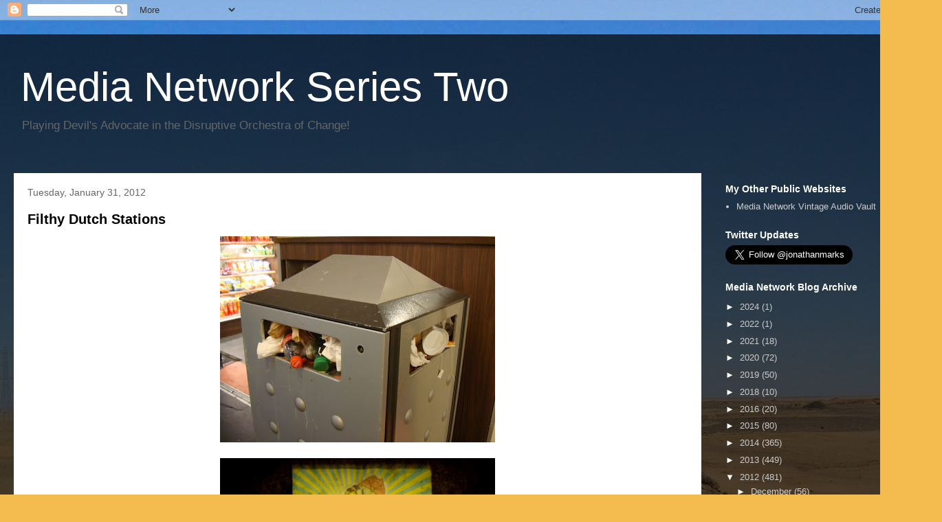

--- FILE ---
content_type: text/html; charset=UTF-8
request_url: https://criticaldistance.blogspot.com/2012/01/
body_size: 38975
content:
<!DOCTYPE html>
<html class='v2' dir='ltr' lang='en-GB'>
<head>
<link href='https://www.blogger.com/static/v1/widgets/335934321-css_bundle_v2.css' rel='stylesheet' type='text/css'/>
<meta content='width=1100' name='viewport'/>
<meta content='text/html; charset=UTF-8' http-equiv='Content-Type'/>
<meta content='blogger' name='generator'/>
<link href='https://criticaldistance.blogspot.com/favicon.ico' rel='icon' type='image/x-icon'/>
<link href='https://criticaldistance.blogspot.com/2012/01/' rel='canonical'/>
<link rel="alternate" type="application/atom+xml" title="Media Network Series Two - Atom" href="https://criticaldistance.blogspot.com/feeds/posts/default" />
<link rel="alternate" type="application/rss+xml" title="Media Network Series Two - RSS" href="https://criticaldistance.blogspot.com/feeds/posts/default?alt=rss" />
<link rel="service.post" type="application/atom+xml" title="Media Network Series Two - Atom" href="https://www.blogger.com/feeds/5972592/posts/default" />
<!--Can't find substitution for tag [blog.ieCssRetrofitLinks]-->
<meta content='a blog about international broadcasting and high-tech startups in photonics' name='description'/>
<meta content='https://criticaldistance.blogspot.com/2012/01/' property='og:url'/>
<meta content='Media Network Series Two' property='og:title'/>
<meta content='a blog about international broadcasting and high-tech startups in photonics' property='og:description'/>
<title>Media Network Series Two: January 2012</title>
<style id='page-skin-1' type='text/css'><!--
/*
-----------------------------------------------
Blogger Template Style
Name:     Travel
Designer: Sookhee Lee
URL:      www.plyfly.net
----------------------------------------------- */
/* Content
----------------------------------------------- */
body {
font: normal normal 13px 'Trebuchet MS',Trebuchet,sans-serif;
color: #666666;
background: #f4bc4f url(//themes.googleusercontent.com/image?id=0BwVBOzw_-hbMMDYxYTU0MmQtZTA5Yi00MTIwLTk3ZjktZWI4MzJhMDQyOTIy) repeat fixed top center;
}
html body .region-inner {
min-width: 0;
max-width: 100%;
width: auto;
}
a:link {
text-decoration:none;
color: #ff9900;
}
a:visited {
text-decoration:none;
color: #b87209;
}
a:hover {
text-decoration:underline;
color: #ff9900;
}
.content-outer .content-cap-top {
height: 0;
background: transparent none repeat-x scroll top center;
}
.content-outer {
margin: 0 auto;
padding-top: 20px;
}
.content-inner {
background: transparent url(https://resources.blogblog.com/blogblog/data/1kt/travel/bg_black_70.png) repeat scroll top left;
background-position: left -0;
background-color: transparent;
padding: 20px;
}
.main-inner .date-outer {
margin-bottom: 2em;
}
/* Header
----------------------------------------------- */
.header-inner .Header .titlewrapper,
.header-inner .Header .descriptionwrapper {
padding-left: 10px;
padding-right: 10px;
}
.Header h1 {
font: normal normal 60px 'Trebuchet MS',Trebuchet,sans-serif;
color: #ffffff;
}
.Header h1 a {
color: #ffffff;
}
.Header .description {
color: #666666;
font-size: 130%;
}
/* Tabs
----------------------------------------------- */
.tabs-inner {
margin: 1em 0 0;
padding: 0;
}
.tabs-inner .section {
margin: 0;
}
.tabs-inner .widget ul {
padding: 0;
background: transparent url(https://resources.blogblog.com/blogblog/data/1kt/travel/bg_black_50.png) repeat scroll top center;
}
.tabs-inner .widget li {
border: none;
}
.tabs-inner .widget li a {
display: inline-block;
padding: 1em 1.5em;
color: #ffffff;
font: normal bold 16px 'Trebuchet MS',Trebuchet,sans-serif;
}
.tabs-inner .widget li.selected a,
.tabs-inner .widget li a:hover {
position: relative;
z-index: 1;
background: transparent url(https://resources.blogblog.com/blogblog/data/1kt/travel/bg_black_50.png) repeat scroll top center;
color: #ffffff;
}
/* Headings
----------------------------------------------- */
h2 {
font: normal bold 14px 'Trebuchet MS',Trebuchet,sans-serif;
color: #ffffff;
}
.main-inner h2.date-header {
font: normal normal 14px 'Trebuchet MS',Trebuchet,sans-serif;
color: #666666;
}
.footer-inner .widget h2,
.sidebar .widget h2 {
padding-bottom: .5em;
}
/* Main
----------------------------------------------- */
.main-inner {
padding: 20px 0;
}
.main-inner .column-center-inner {
padding: 20px 0;
}
.main-inner .column-center-inner .section {
margin: 0 20px;
}
.main-inner .column-right-inner {
margin-left: 20px;
}
.main-inner .fauxcolumn-right-outer .fauxcolumn-inner {
margin-left: 20px;
background: transparent none repeat scroll top left;
}
.main-inner .column-left-inner {
margin-right: 20px;
}
.main-inner .fauxcolumn-left-outer .fauxcolumn-inner {
margin-right: 20px;
background: transparent none repeat scroll top left;
}
.main-inner .column-left-inner,
.main-inner .column-right-inner {
padding: 15px 0;
}
/* Posts
----------------------------------------------- */
h3.post-title {
margin-top: 20px;
}
h3.post-title a {
font: normal bold 20px 'Trebuchet MS',Trebuchet,sans-serif;
color: #000000;
}
h3.post-title a:hover {
text-decoration: underline;
}
.main-inner .column-center-outer {
background: #ffffff none repeat scroll top left;
_background-image: none;
}
.post-body {
line-height: 1.4;
position: relative;
}
.post-header {
margin: 0 0 1em;
line-height: 1.6;
}
.post-footer {
margin: .5em 0;
line-height: 1.6;
}
#blog-pager {
font-size: 140%;
}
#comments {
background: #cccccc none repeat scroll top center;
padding: 15px;
}
#comments .comment-author {
padding-top: 1.5em;
}
#comments h4,
#comments .comment-author a,
#comments .comment-timestamp a {
color: #000000;
}
#comments .comment-author:first-child {
padding-top: 0;
border-top: none;
}
.avatar-image-container {
margin: .2em 0 0;
}
/* Comments
----------------------------------------------- */
#comments a {
color: #000000;
}
.comments .comments-content .icon.blog-author {
background-repeat: no-repeat;
background-image: url([data-uri]);
}
.comments .comments-content .loadmore a {
border-top: 1px solid #000000;
border-bottom: 1px solid #000000;
}
.comments .comment-thread.inline-thread {
background: #ffffff;
}
.comments .continue {
border-top: 2px solid #000000;
}
/* Widgets
----------------------------------------------- */
.sidebar .widget {
border-bottom: 2px solid transparent;
padding-bottom: 10px;
margin: 10px 0;
}
.sidebar .widget:first-child {
margin-top: 0;
}
.sidebar .widget:last-child {
border-bottom: none;
margin-bottom: 0;
padding-bottom: 0;
}
.footer-inner .widget,
.sidebar .widget {
font: normal normal 13px 'Trebuchet MS',Trebuchet,sans-serif;
color: #cccccc;
}
.sidebar .widget a:link {
color: #cccccc;
text-decoration: none;
}
.sidebar .widget a:visited {
color: #b87209;
}
.sidebar .widget a:hover {
color: #cccccc;
text-decoration: underline;
}
.footer-inner .widget a:link {
color: #ff9900;
text-decoration: none;
}
.footer-inner .widget a:visited {
color: #b87209;
}
.footer-inner .widget a:hover {
color: #ff9900;
text-decoration: underline;
}
.widget .zippy {
color: #ffffff;
}
.footer-inner {
background: transparent none repeat scroll top center;
}
/* Mobile
----------------------------------------------- */
body.mobile  {
background-size: 100% auto;
}
body.mobile .AdSense {
margin: 0 -10px;
}
.mobile .body-fauxcolumn-outer {
background: transparent none repeat scroll top left;
}
.mobile .footer-inner .widget a:link {
color: #cccccc;
text-decoration: none;
}
.mobile .footer-inner .widget a:visited {
color: #b87209;
}
.mobile-post-outer a {
color: #000000;
}
.mobile-link-button {
background-color: #ff9900;
}
.mobile-link-button a:link, .mobile-link-button a:visited {
color: #ffffff;
}
.mobile-index-contents {
color: #666666;
}
.mobile .tabs-inner .PageList .widget-content {
background: transparent url(https://resources.blogblog.com/blogblog/data/1kt/travel/bg_black_50.png) repeat scroll top center;
color: #ffffff;
}
.mobile .tabs-inner .PageList .widget-content .pagelist-arrow {
border-left: 1px solid #ffffff;
}

--></style>
<style id='template-skin-1' type='text/css'><!--
body {
min-width: 1370px;
}
.content-outer, .content-fauxcolumn-outer, .region-inner {
min-width: 1370px;
max-width: 1370px;
_width: 1370px;
}
.main-inner .columns {
padding-left: 0;
padding-right: 330px;
}
.main-inner .fauxcolumn-center-outer {
left: 0;
right: 330px;
/* IE6 does not respect left and right together */
_width: expression(this.parentNode.offsetWidth -
parseInt("0") -
parseInt("330px") + 'px');
}
.main-inner .fauxcolumn-left-outer {
width: 0;
}
.main-inner .fauxcolumn-right-outer {
width: 330px;
}
.main-inner .column-left-outer {
width: 0;
right: 100%;
margin-left: -0;
}
.main-inner .column-right-outer {
width: 330px;
margin-right: -330px;
}
#layout {
min-width: 0;
}
#layout .content-outer {
min-width: 0;
width: 800px;
}
#layout .region-inner {
min-width: 0;
width: auto;
}
body#layout div.add_widget {
padding: 8px;
}
body#layout div.add_widget a {
margin-left: 32px;
}
--></style>
<style>
    body {background-image:url(\/\/themes.googleusercontent.com\/image?id=0BwVBOzw_-hbMMDYxYTU0MmQtZTA5Yi00MTIwLTk3ZjktZWI4MzJhMDQyOTIy);}
    
@media (max-width: 200px) { body {background-image:url(\/\/themes.googleusercontent.com\/image?id=0BwVBOzw_-hbMMDYxYTU0MmQtZTA5Yi00MTIwLTk3ZjktZWI4MzJhMDQyOTIy&options=w200);}}
@media (max-width: 400px) and (min-width: 201px) { body {background-image:url(\/\/themes.googleusercontent.com\/image?id=0BwVBOzw_-hbMMDYxYTU0MmQtZTA5Yi00MTIwLTk3ZjktZWI4MzJhMDQyOTIy&options=w400);}}
@media (max-width: 800px) and (min-width: 401px) { body {background-image:url(\/\/themes.googleusercontent.com\/image?id=0BwVBOzw_-hbMMDYxYTU0MmQtZTA5Yi00MTIwLTk3ZjktZWI4MzJhMDQyOTIy&options=w800);}}
@media (max-width: 1200px) and (min-width: 801px) { body {background-image:url(\/\/themes.googleusercontent.com\/image?id=0BwVBOzw_-hbMMDYxYTU0MmQtZTA5Yi00MTIwLTk3ZjktZWI4MzJhMDQyOTIy&options=w1200);}}
/* Last tag covers anything over one higher than the previous max-size cap. */
@media (min-width: 1201px) { body {background-image:url(\/\/themes.googleusercontent.com\/image?id=0BwVBOzw_-hbMMDYxYTU0MmQtZTA5Yi00MTIwLTk3ZjktZWI4MzJhMDQyOTIy&options=w1600);}}
  </style>
<script type='text/javascript'>
        (function(i,s,o,g,r,a,m){i['GoogleAnalyticsObject']=r;i[r]=i[r]||function(){
        (i[r].q=i[r].q||[]).push(arguments)},i[r].l=1*new Date();a=s.createElement(o),
        m=s.getElementsByTagName(o)[0];a.async=1;a.src=g;m.parentNode.insertBefore(a,m)
        })(window,document,'script','https://www.google-analytics.com/analytics.js','ga');
        ga('create', 'UA-82094-1', 'auto', 'blogger');
        ga('blogger.send', 'pageview');
      </script>
<link href='https://www.blogger.com/dyn-css/authorization.css?targetBlogID=5972592&amp;zx=cbd0019d-7996-41da-b6e4-c0f435e649f7' media='none' onload='if(media!=&#39;all&#39;)media=&#39;all&#39;' rel='stylesheet'/><noscript><link href='https://www.blogger.com/dyn-css/authorization.css?targetBlogID=5972592&amp;zx=cbd0019d-7996-41da-b6e4-c0f435e649f7' rel='stylesheet'/></noscript>
<meta name='google-adsense-platform-account' content='ca-host-pub-1556223355139109'/>
<meta name='google-adsense-platform-domain' content='blogspot.com'/>

<!-- data-ad-client=ca-pub-5915480611661685 -->

<link rel="stylesheet" href="https://fonts.googleapis.com/css2?display=swap&family=Open+Sans"></head>
<body class='loading variant-road'>
<div class='navbar section' id='navbar' name='Navbar'><div class='widget Navbar' data-version='1' id='Navbar1'><script type="text/javascript">
    function setAttributeOnload(object, attribute, val) {
      if(window.addEventListener) {
        window.addEventListener('load',
          function(){ object[attribute] = val; }, false);
      } else {
        window.attachEvent('onload', function(){ object[attribute] = val; });
      }
    }
  </script>
<div id="navbar-iframe-container"></div>
<script type="text/javascript" src="https://apis.google.com/js/platform.js"></script>
<script type="text/javascript">
      gapi.load("gapi.iframes:gapi.iframes.style.bubble", function() {
        if (gapi.iframes && gapi.iframes.getContext) {
          gapi.iframes.getContext().openChild({
              url: 'https://www.blogger.com/navbar/5972592?origin\x3dhttps://criticaldistance.blogspot.com',
              where: document.getElementById("navbar-iframe-container"),
              id: "navbar-iframe"
          });
        }
      });
    </script><script type="text/javascript">
(function() {
var script = document.createElement('script');
script.type = 'text/javascript';
script.src = '//pagead2.googlesyndication.com/pagead/js/google_top_exp.js';
var head = document.getElementsByTagName('head')[0];
if (head) {
head.appendChild(script);
}})();
</script>
</div></div>
<div class='body-fauxcolumns'>
<div class='fauxcolumn-outer body-fauxcolumn-outer'>
<div class='cap-top'>
<div class='cap-left'></div>
<div class='cap-right'></div>
</div>
<div class='fauxborder-left'>
<div class='fauxborder-right'></div>
<div class='fauxcolumn-inner'>
</div>
</div>
<div class='cap-bottom'>
<div class='cap-left'></div>
<div class='cap-right'></div>
</div>
</div>
</div>
<div class='content'>
<div class='content-fauxcolumns'>
<div class='fauxcolumn-outer content-fauxcolumn-outer'>
<div class='cap-top'>
<div class='cap-left'></div>
<div class='cap-right'></div>
</div>
<div class='fauxborder-left'>
<div class='fauxborder-right'></div>
<div class='fauxcolumn-inner'>
</div>
</div>
<div class='cap-bottom'>
<div class='cap-left'></div>
<div class='cap-right'></div>
</div>
</div>
</div>
<div class='content-outer'>
<div class='content-cap-top cap-top'>
<div class='cap-left'></div>
<div class='cap-right'></div>
</div>
<div class='fauxborder-left content-fauxborder-left'>
<div class='fauxborder-right content-fauxborder-right'></div>
<div class='content-inner'>
<header>
<div class='header-outer'>
<div class='header-cap-top cap-top'>
<div class='cap-left'></div>
<div class='cap-right'></div>
</div>
<div class='fauxborder-left header-fauxborder-left'>
<div class='fauxborder-right header-fauxborder-right'></div>
<div class='region-inner header-inner'>
<div class='header section' id='header' name='Header'><div class='widget Header' data-version='1' id='Header1'>
<div id='header-inner'>
<div class='titlewrapper'>
<h1 class='title'>
<a href='https://criticaldistance.blogspot.com/'>
Media Network Series Two
</a>
</h1>
</div>
<div class='descriptionwrapper'>
<p class='description'><span>Playing Devil's Advocate in the Disruptive Orchestra of Change!</span></p>
</div>
</div>
</div></div>
</div>
</div>
<div class='header-cap-bottom cap-bottom'>
<div class='cap-left'></div>
<div class='cap-right'></div>
</div>
</div>
</header>
<div class='tabs-outer'>
<div class='tabs-cap-top cap-top'>
<div class='cap-left'></div>
<div class='cap-right'></div>
</div>
<div class='fauxborder-left tabs-fauxborder-left'>
<div class='fauxborder-right tabs-fauxborder-right'></div>
<div class='region-inner tabs-inner'>
<div class='tabs no-items section' id='crosscol' name='Cross-column'></div>
<div class='tabs no-items section' id='crosscol-overflow' name='Cross-Column 2'></div>
</div>
</div>
<div class='tabs-cap-bottom cap-bottom'>
<div class='cap-left'></div>
<div class='cap-right'></div>
</div>
</div>
<div class='main-outer'>
<div class='main-cap-top cap-top'>
<div class='cap-left'></div>
<div class='cap-right'></div>
</div>
<div class='fauxborder-left main-fauxborder-left'>
<div class='fauxborder-right main-fauxborder-right'></div>
<div class='region-inner main-inner'>
<div class='columns fauxcolumns'>
<div class='fauxcolumn-outer fauxcolumn-center-outer'>
<div class='cap-top'>
<div class='cap-left'></div>
<div class='cap-right'></div>
</div>
<div class='fauxborder-left'>
<div class='fauxborder-right'></div>
<div class='fauxcolumn-inner'>
</div>
</div>
<div class='cap-bottom'>
<div class='cap-left'></div>
<div class='cap-right'></div>
</div>
</div>
<div class='fauxcolumn-outer fauxcolumn-left-outer'>
<div class='cap-top'>
<div class='cap-left'></div>
<div class='cap-right'></div>
</div>
<div class='fauxborder-left'>
<div class='fauxborder-right'></div>
<div class='fauxcolumn-inner'>
</div>
</div>
<div class='cap-bottom'>
<div class='cap-left'></div>
<div class='cap-right'></div>
</div>
</div>
<div class='fauxcolumn-outer fauxcolumn-right-outer'>
<div class='cap-top'>
<div class='cap-left'></div>
<div class='cap-right'></div>
</div>
<div class='fauxborder-left'>
<div class='fauxborder-right'></div>
<div class='fauxcolumn-inner'>
</div>
</div>
<div class='cap-bottom'>
<div class='cap-left'></div>
<div class='cap-right'></div>
</div>
</div>
<!-- corrects IE6 width calculation -->
<div class='columns-inner'>
<div class='column-center-outer'>
<div class='column-center-inner'>
<div class='main section' id='main' name='Main'><div class='widget Blog' data-version='1' id='Blog1'>
<div class='blog-posts hfeed'>

          <div class="date-outer">
        
<h2 class='date-header'><span>Tuesday, January 31, 2012</span></h2>

          <div class="date-posts">
        
<div class='post-outer'>
<div class='post hentry uncustomized-post-template' itemprop='blogPost' itemscope='itemscope' itemtype='http://schema.org/BlogPosting'>
<meta content='https://blogger.googleusercontent.com/img/b/R29vZ2xl/AVvXsEiO8S5IMuI_NEVShVAOpzN1rd6f3Bu8Crx8NwJRoPN6AmiHWPxinEogl9tHprdv-oihf1jW6W9rOBYWe2F_AQXQT2B_pY5DZTgiSbzv7m3hT8-jq0YftdjZLtG64_d7Iw9L3_-e/s400/DSC01858.JPG' itemprop='image_url'/>
<meta content='5972592' itemprop='blogId'/>
<meta content='302946766642985614' itemprop='postId'/>
<a name='302946766642985614'></a>
<h3 class='post-title entry-title' itemprop='name'>
<a href='https://criticaldistance.blogspot.com/2012/01/filthy-dutch-stations.html'>Filthy Dutch Stations</a>
</h3>
<div class='post-header'>
<div class='post-header-line-1'></div>
</div>
<div class='post-body entry-content' id='post-body-302946766642985614' itemprop='articleBody'>
<div dir="ltr" style="text-align: left;" trbidi="on">
<div class="separator" style="clear: both; text-align: center;">
<a href="https://blogger.googleusercontent.com/img/b/R29vZ2xl/AVvXsEiO8S5IMuI_NEVShVAOpzN1rd6f3Bu8Crx8NwJRoPN6AmiHWPxinEogl9tHprdv-oihf1jW6W9rOBYWe2F_AQXQT2B_pY5DZTgiSbzv7m3hT8-jq0YftdjZLtG64_d7Iw9L3_-e/s1600/DSC01858.JPG" imageanchor="1" style="margin-left: 1em; margin-right: 1em;"><img border="0" height="300" src="https://blogger.googleusercontent.com/img/b/R29vZ2xl/AVvXsEiO8S5IMuI_NEVShVAOpzN1rd6f3Bu8Crx8NwJRoPN6AmiHWPxinEogl9tHprdv-oihf1jW6W9rOBYWe2F_AQXQT2B_pY5DZTgiSbzv7m3hT8-jq0YftdjZLtG64_d7Iw9L3_-e/s400/DSC01858.JPG" width="400" /></a></div>
<br />
<div class="separator" style="clear: both; text-align: center;">
<a href="https://blogger.googleusercontent.com/img/b/R29vZ2xl/AVvXsEhd6rYV5KN8dlpCbQaXwxyf06LwUt-UIABJw58qS6SypblbgPby16WwaleSAO8WrM-YXJNBWIE0GT2ajW_IpbFqmGGKl0rgX7Ghyphenhyphen20-agw6cc66DY9dIc7ZNG32HbYYq4vkrGgP/s1600/DSC01862.JPG" imageanchor="1" style="margin-left: 1em; margin-right: 1em;"><img border="0" height="300" src="https://blogger.googleusercontent.com/img/b/R29vZ2xl/AVvXsEhd6rYV5KN8dlpCbQaXwxyf06LwUt-UIABJw58qS6SypblbgPby16WwaleSAO8WrM-YXJNBWIE0GT2ajW_IpbFqmGGKl0rgX7Ghyphenhyphen20-agw6cc66DY9dIc7ZNG32HbYYq4vkrGgP/s400/DSC01862.JPG" width="400" /></a></div>
<br />
<span style="font-family: 'Trebuchet MS', sans-serif;">There's a cleaners' strike in Amsterdam again, so the trash in the Central Station isn't being emptied, nor are some of the trains being cleaned. On the floor at the front entrance was a leaflet from the cleaners' trade union trying to explain why. Actually that lead to a rather clever website with an animation from the trade union FNV explaining why they are working to rule. Tend to have more sympathy with the cleaners than NS.&nbsp;</span><br />
<span style="font-family: 'Trebuchet MS', sans-serif;"><br /></span><br />
<span style="font-family: 'Trebuchet MS', sans-serif;">Dutch railways has really gone down in my estimation over the years, especially in the international ticketing. And when there's a slight hint of bad weather they switch to an emergency schedule. That's when I avoid taking the train altogether.&nbsp;</span><br />
<br />
&nbsp;

<iframe allowfullscreen="" frameborder="0" height="315" src="//www.youtube.com/embed/gKxPVjywpDE" width="560"></iframe><br />
<br />
<br /></div>
<div style='clear: both;'></div>
</div>
<div class='post-footer'>
<div class='post-footer-line post-footer-line-1'>
<span class='post-author vcard'>
Posted by
<span class='fn' itemprop='author' itemscope='itemscope' itemtype='http://schema.org/Person'>
<meta content='https://www.blogger.com/profile/10649569693082320105' itemprop='url'/>
<a class='g-profile' href='https://www.blogger.com/profile/10649569693082320105' rel='author' title='author profile'>
<span itemprop='name'>Jonathan Marks</span>
</a>
</span>
</span>
<span class='post-timestamp'>
at
<meta content='https://criticaldistance.blogspot.com/2012/01/filthy-dutch-stations.html' itemprop='url'/>
<a class='timestamp-link' href='https://criticaldistance.blogspot.com/2012/01/filthy-dutch-stations.html' rel='bookmark' title='permanent link'><abbr class='published' itemprop='datePublished' title='2012-01-31T22:02:00+01:00'>Tuesday, January 31, 2012</abbr></a>
</span>
<span class='post-comment-link'>
<a class='comment-link' href='https://www.blogger.com/comment/fullpage/post/5972592/302946766642985614' onclick=''>
No comments:
  </a>
</span>
<span class='post-icons'>
<span class='item-action'>
<a href='https://www.blogger.com/email-post/5972592/302946766642985614' title='Email Post'>
<img alt='' class='icon-action' height='13' src='https://resources.blogblog.com/img/icon18_email.gif' width='18'/>
</a>
</span>
<span class='item-control blog-admin pid-860391308'>
<a href='https://www.blogger.com/post-edit.g?blogID=5972592&postID=302946766642985614&from=pencil' title='Edit Post'>
<img alt='' class='icon-action' height='18' src='https://resources.blogblog.com/img/icon18_edit_allbkg.gif' width='18'/>
</a>
</span>
</span>
<div class='post-share-buttons goog-inline-block'>
<a class='goog-inline-block share-button sb-email' href='https://www.blogger.com/share-post.g?blogID=5972592&postID=302946766642985614&target=email' target='_blank' title='Email This'><span class='share-button-link-text'>Email This</span></a><a class='goog-inline-block share-button sb-blog' href='https://www.blogger.com/share-post.g?blogID=5972592&postID=302946766642985614&target=blog' onclick='window.open(this.href, "_blank", "height=270,width=475"); return false;' target='_blank' title='BlogThis!'><span class='share-button-link-text'>BlogThis!</span></a><a class='goog-inline-block share-button sb-twitter' href='https://www.blogger.com/share-post.g?blogID=5972592&postID=302946766642985614&target=twitter' target='_blank' title='Share to X'><span class='share-button-link-text'>Share to X</span></a><a class='goog-inline-block share-button sb-facebook' href='https://www.blogger.com/share-post.g?blogID=5972592&postID=302946766642985614&target=facebook' onclick='window.open(this.href, "_blank", "height=430,width=640"); return false;' target='_blank' title='Share to Facebook'><span class='share-button-link-text'>Share to Facebook</span></a><a class='goog-inline-block share-button sb-pinterest' href='https://www.blogger.com/share-post.g?blogID=5972592&postID=302946766642985614&target=pinterest' target='_blank' title='Share to Pinterest'><span class='share-button-link-text'>Share to Pinterest</span></a>
</div>
</div>
<div class='post-footer-line post-footer-line-2'>
<span class='post-labels'>
Labels:
<a href='https://criticaldistance.blogspot.com/search/label/Amsterdam' rel='tag'>Amsterdam</a>,
<a href='https://criticaldistance.blogspot.com/search/label/strike' rel='tag'>strike</a>,
<a href='https://criticaldistance.blogspot.com/search/label/trash' rel='tag'>trash</a>
</span>
</div>
<div class='post-footer-line post-footer-line-3'>
<span class='post-location'>
</span>
</div>
</div>
</div>
</div>
<div class='post-outer'>
<div class='post hentry uncustomized-post-template' itemprop='blogPost' itemscope='itemscope' itemtype='http://schema.org/BlogPosting'>
<meta content='https://blogger.googleusercontent.com/img/b/R29vZ2xl/AVvXsEgBvALO2t8PymWJQihfFW5Kj_rUivyHtF1G4KaF-LBFj1W069elNQ6ysMdsIYY5Ezz_slWIBJSZSbg9HfdofRI9vRt-0KZaI94WmgVXV2TOp-VpsSKt0uCreLaYjSGBOhDYLIW2/s400/DSC01922.JPG' itemprop='image_url'/>
<meta content='5972592' itemprop='blogId'/>
<meta content='9050209937941989380' itemprop='postId'/>
<a name='9050209937941989380'></a>
<h3 class='post-title entry-title' itemprop='name'>
<a href='https://criticaldistance.blogspot.com/2012/02/ise-beats-ibc-amsterdam-2012.html'>ISE beats IBC Amsterdam 2012</a>
</h3>
<div class='post-header'>
<div class='post-header-line-1'></div>
</div>
<div class='post-body entry-content' id='post-body-9050209937941989380' itemprop='articleBody'>
<div dir="ltr" style="text-align: left;" trbidi="on">
<div class="separator" style="clear: both; text-align: center;">
<a href="https://blogger.googleusercontent.com/img/b/R29vZ2xl/AVvXsEgBvALO2t8PymWJQihfFW5Kj_rUivyHtF1G4KaF-LBFj1W069elNQ6ysMdsIYY5Ezz_slWIBJSZSbg9HfdofRI9vRt-0KZaI94WmgVXV2TOp-VpsSKt0uCreLaYjSGBOhDYLIW2/s1600/DSC01922.JPG" imageanchor="1" style="margin-left: 1em; margin-right: 1em;"><img border="0" height="300" src="https://blogger.googleusercontent.com/img/b/R29vZ2xl/AVvXsEgBvALO2t8PymWJQihfFW5Kj_rUivyHtF1G4KaF-LBFj1W069elNQ6ysMdsIYY5Ezz_slWIBJSZSbg9HfdofRI9vRt-0KZaI94WmgVXV2TOp-VpsSKt0uCreLaYjSGBOhDYLIW2/s400/DSC01922.JPG" width="400" /></a></div>
<br />
Just spent a day wandering around the Integrated Systems Europe exhibition being held this week in Amsterdam. Actually, despite the boring name, it's turning out to be one of the most interesting exhibitions in a long time. It brings together people who make digital signage (outdoor displays to you and me), those who build interactive classrooms in schools, people who build home theatres in the houses of the rich and famous and those who light rock concerts. It's only slightly smaller than the IBC for broadcasters in September, and I confess many times more interesting. Why? Because the stand-holders are often the practical people out there doing stuff, not just sales people selling equipment. Because these people don't have a transmission network at their disposal, they have to try harder to get the message out. Done many video interviews for a presentation I have to give later in the month.</div>
<div style='clear: both;'></div>
</div>
<div class='post-footer'>
<div class='post-footer-line post-footer-line-1'>
<span class='post-author vcard'>
Posted by
<span class='fn' itemprop='author' itemscope='itemscope' itemtype='http://schema.org/Person'>
<meta content='https://www.blogger.com/profile/10649569693082320105' itemprop='url'/>
<a class='g-profile' href='https://www.blogger.com/profile/10649569693082320105' rel='author' title='author profile'>
<span itemprop='name'>Jonathan Marks</span>
</a>
</span>
</span>
<span class='post-timestamp'>
at
<meta content='https://criticaldistance.blogspot.com/2012/02/ise-beats-ibc-amsterdam-2012.html' itemprop='url'/>
<a class='timestamp-link' href='https://criticaldistance.blogspot.com/2012/02/ise-beats-ibc-amsterdam-2012.html' rel='bookmark' title='permanent link'><abbr class='published' itemprop='datePublished' title='2012-01-31T18:16:00+01:00'>Tuesday, January 31, 2012</abbr></a>
</span>
<span class='post-comment-link'>
<a class='comment-link' href='https://www.blogger.com/comment/fullpage/post/5972592/9050209937941989380' onclick=''>
No comments:
  </a>
</span>
<span class='post-icons'>
<span class='item-action'>
<a href='https://www.blogger.com/email-post/5972592/9050209937941989380' title='Email Post'>
<img alt='' class='icon-action' height='13' src='https://resources.blogblog.com/img/icon18_email.gif' width='18'/>
</a>
</span>
<span class='item-control blog-admin pid-860391308'>
<a href='https://www.blogger.com/post-edit.g?blogID=5972592&postID=9050209937941989380&from=pencil' title='Edit Post'>
<img alt='' class='icon-action' height='18' src='https://resources.blogblog.com/img/icon18_edit_allbkg.gif' width='18'/>
</a>
</span>
</span>
<div class='post-share-buttons goog-inline-block'>
<a class='goog-inline-block share-button sb-email' href='https://www.blogger.com/share-post.g?blogID=5972592&postID=9050209937941989380&target=email' target='_blank' title='Email This'><span class='share-button-link-text'>Email This</span></a><a class='goog-inline-block share-button sb-blog' href='https://www.blogger.com/share-post.g?blogID=5972592&postID=9050209937941989380&target=blog' onclick='window.open(this.href, "_blank", "height=270,width=475"); return false;' target='_blank' title='BlogThis!'><span class='share-button-link-text'>BlogThis!</span></a><a class='goog-inline-block share-button sb-twitter' href='https://www.blogger.com/share-post.g?blogID=5972592&postID=9050209937941989380&target=twitter' target='_blank' title='Share to X'><span class='share-button-link-text'>Share to X</span></a><a class='goog-inline-block share-button sb-facebook' href='https://www.blogger.com/share-post.g?blogID=5972592&postID=9050209937941989380&target=facebook' onclick='window.open(this.href, "_blank", "height=430,width=640"); return false;' target='_blank' title='Share to Facebook'><span class='share-button-link-text'>Share to Facebook</span></a><a class='goog-inline-block share-button sb-pinterest' href='https://www.blogger.com/share-post.g?blogID=5972592&postID=9050209937941989380&target=pinterest' target='_blank' title='Share to Pinterest'><span class='share-button-link-text'>Share to Pinterest</span></a>
</div>
</div>
<div class='post-footer-line post-footer-line-2'>
<span class='post-labels'>
</span>
</div>
<div class='post-footer-line post-footer-line-3'>
<span class='post-location'>
</span>
</div>
</div>
</div>
</div>

          </div></div>
        

          <div class="date-outer">
        
<h2 class='date-header'><span>Sunday, January 29, 2012</span></h2>

          <div class="date-posts">
        
<div class='post-outer'>
<div class='post hentry uncustomized-post-template' itemprop='blogPost' itemscope='itemscope' itemtype='http://schema.org/BlogPosting'>
<meta content='https://blogger.googleusercontent.com/img/b/R29vZ2xl/AVvXsEhAojNUpPirKE2H1-GmXZL3L6T0G84FAQpdSHMIGa1heFLTsWIvXc-EUW2VhZhBwIq4QZnq5qdzLrrQk2EUQxbr8yxxG-SpOOMAGiodsrQ-9v0B02lMpG6Ci5FB8rXp4COE8tRQ/s400/Screen+Shot+2012-01-28+at+22.28.19.png' itemprop='image_url'/>
<meta content='5972592' itemprop='blogId'/>
<meta content='2149679115610462933' itemprop='postId'/>
<a name='2149679115610462933'></a>
<h3 class='post-title entry-title' itemprop='name'>
<a href='https://criticaldistance.blogspot.com/2012/01/anglias-palace-in-norwich.html'>Anglia's Palace in Norwich</a>
</h3>
<div class='post-header'>
<div class='post-header-line-1'></div>
</div>
<div class='post-body entry-content' id='post-body-2149679115610462933' itemprop='articleBody'>
<div dir="ltr" style="text-align: left;" trbidi="on">
<div class="separator" style="clear: both; text-align: center;">
<a href="https://blogger.googleusercontent.com/img/b/R29vZ2xl/AVvXsEhAojNUpPirKE2H1-GmXZL3L6T0G84FAQpdSHMIGa1heFLTsWIvXc-EUW2VhZhBwIq4QZnq5qdzLrrQk2EUQxbr8yxxG-SpOOMAGiodsrQ-9v0B02lMpG6Ci5FB8rXp4COE8tRQ/s1600/Screen+Shot+2012-01-28+at+22.28.19.png" imageanchor="1" style="margin-left: 1em; margin-right: 1em;"><img border="0" height="255" src="https://blogger.googleusercontent.com/img/b/R29vZ2xl/AVvXsEhAojNUpPirKE2H1-GmXZL3L6T0G84FAQpdSHMIGa1heFLTsWIvXc-EUW2VhZhBwIq4QZnq5qdzLrrQk2EUQxbr8yxxG-SpOOMAGiodsrQ-9v0B02lMpG6Ci5FB8rXp4COE8tRQ/s400/Screen+Shot+2012-01-28+at+22.28.19.png" width="400" /></a></div>
<br />
Surprised to see the size of the ITV Anglia broadcast centre in Norwich, while passing by on a family visit. Since their production is a fraction of what it used to be in the heyday of regional broadcasting here, I'm surprised they haven't downsized their operations much further. The <a href="http://en.wikipedia.org/wiki/Anglia_Television">wikipedia article</a> implies they still have four studios there. They only make Anglia Tonight from here? &nbsp;&nbsp;</div>
<div style='clear: both;'></div>
</div>
<div class='post-footer'>
<div class='post-footer-line post-footer-line-1'>
<span class='post-author vcard'>
Posted by
<span class='fn' itemprop='author' itemscope='itemscope' itemtype='http://schema.org/Person'>
<meta content='https://www.blogger.com/profile/10649569693082320105' itemprop='url'/>
<a class='g-profile' href='https://www.blogger.com/profile/10649569693082320105' rel='author' title='author profile'>
<span itemprop='name'>Jonathan Marks</span>
</a>
</span>
</span>
<span class='post-timestamp'>
at
<meta content='https://criticaldistance.blogspot.com/2012/01/anglias-palace-in-norwich.html' itemprop='url'/>
<a class='timestamp-link' href='https://criticaldistance.blogspot.com/2012/01/anglias-palace-in-norwich.html' rel='bookmark' title='permanent link'><abbr class='published' itemprop='datePublished' title='2012-01-29T17:36:00+01:00'>Sunday, January 29, 2012</abbr></a>
</span>
<span class='post-comment-link'>
<a class='comment-link' href='https://www.blogger.com/comment/fullpage/post/5972592/2149679115610462933' onclick=''>
1 comment:
  </a>
</span>
<span class='post-icons'>
<span class='item-action'>
<a href='https://www.blogger.com/email-post/5972592/2149679115610462933' title='Email Post'>
<img alt='' class='icon-action' height='13' src='https://resources.blogblog.com/img/icon18_email.gif' width='18'/>
</a>
</span>
<span class='item-control blog-admin pid-860391308'>
<a href='https://www.blogger.com/post-edit.g?blogID=5972592&postID=2149679115610462933&from=pencil' title='Edit Post'>
<img alt='' class='icon-action' height='18' src='https://resources.blogblog.com/img/icon18_edit_allbkg.gif' width='18'/>
</a>
</span>
</span>
<div class='post-share-buttons goog-inline-block'>
<a class='goog-inline-block share-button sb-email' href='https://www.blogger.com/share-post.g?blogID=5972592&postID=2149679115610462933&target=email' target='_blank' title='Email This'><span class='share-button-link-text'>Email This</span></a><a class='goog-inline-block share-button sb-blog' href='https://www.blogger.com/share-post.g?blogID=5972592&postID=2149679115610462933&target=blog' onclick='window.open(this.href, "_blank", "height=270,width=475"); return false;' target='_blank' title='BlogThis!'><span class='share-button-link-text'>BlogThis!</span></a><a class='goog-inline-block share-button sb-twitter' href='https://www.blogger.com/share-post.g?blogID=5972592&postID=2149679115610462933&target=twitter' target='_blank' title='Share to X'><span class='share-button-link-text'>Share to X</span></a><a class='goog-inline-block share-button sb-facebook' href='https://www.blogger.com/share-post.g?blogID=5972592&postID=2149679115610462933&target=facebook' onclick='window.open(this.href, "_blank", "height=430,width=640"); return false;' target='_blank' title='Share to Facebook'><span class='share-button-link-text'>Share to Facebook</span></a><a class='goog-inline-block share-button sb-pinterest' href='https://www.blogger.com/share-post.g?blogID=5972592&postID=2149679115610462933&target=pinterest' target='_blank' title='Share to Pinterest'><span class='share-button-link-text'>Share to Pinterest</span></a>
</div>
</div>
<div class='post-footer-line post-footer-line-2'>
<span class='post-labels'>
</span>
</div>
<div class='post-footer-line post-footer-line-3'>
<span class='post-location'>
</span>
</div>
</div>
</div>
</div>
<div class='post-outer'>
<div class='post hentry uncustomized-post-template' itemprop='blogPost' itemscope='itemscope' itemtype='http://schema.org/BlogPosting'>
<meta content='https://i.ytimg.com/vi/T6HsGyKU46c/hqdefault.jpg' itemprop='image_url'/>
<meta content='5972592' itemprop='blogId'/>
<meta content='683001927411967624' itemprop='postId'/>
<a name='683001927411967624'></a>
<h3 class='post-title entry-title' itemprop='name'>
<a href='https://criticaldistance.blogspot.com/2012/01/open-source-sound-processing.html'>Open Source Sound Processing</a>
</h3>
<div class='post-header'>
<div class='post-header-line-1'></div>
</div>
<div class='post-body entry-content' id='post-body-683001927411967624' itemprop='articleBody'>
<div dir="ltr" style="text-align: left;" trbidi="on">
<iframe allowfullscreen="" frameborder="0" height="315" src="//www.youtube.com/embed/T6HsGyKU46c" width="560"></iframe><br />
<br />
Interested to see that Nokia is still doing great things with improving voice quality in their handsets. Would be great for radio reporters if you could plug in an external microphone. Shoving a mobile phone infront of a politician means you always lose in the scrum with competing stations. The demo to listen to comes in at 1'40".</div>
<div style='clear: both;'></div>
</div>
<div class='post-footer'>
<div class='post-footer-line post-footer-line-1'>
<span class='post-author vcard'>
Posted by
<span class='fn' itemprop='author' itemscope='itemscope' itemtype='http://schema.org/Person'>
<meta content='https://www.blogger.com/profile/10649569693082320105' itemprop='url'/>
<a class='g-profile' href='https://www.blogger.com/profile/10649569693082320105' rel='author' title='author profile'>
<span itemprop='name'>Jonathan Marks</span>
</a>
</span>
</span>
<span class='post-timestamp'>
at
<meta content='https://criticaldistance.blogspot.com/2012/01/open-source-sound-processing.html' itemprop='url'/>
<a class='timestamp-link' href='https://criticaldistance.blogspot.com/2012/01/open-source-sound-processing.html' rel='bookmark' title='permanent link'><abbr class='published' itemprop='datePublished' title='2012-01-29T02:00:00+01:00'>Sunday, January 29, 2012</abbr></a>
</span>
<span class='post-comment-link'>
<a class='comment-link' href='https://www.blogger.com/comment/fullpage/post/5972592/683001927411967624' onclick=''>
No comments:
  </a>
</span>
<span class='post-icons'>
<span class='item-action'>
<a href='https://www.blogger.com/email-post/5972592/683001927411967624' title='Email Post'>
<img alt='' class='icon-action' height='13' src='https://resources.blogblog.com/img/icon18_email.gif' width='18'/>
</a>
</span>
<span class='item-control blog-admin pid-860391308'>
<a href='https://www.blogger.com/post-edit.g?blogID=5972592&postID=683001927411967624&from=pencil' title='Edit Post'>
<img alt='' class='icon-action' height='18' src='https://resources.blogblog.com/img/icon18_edit_allbkg.gif' width='18'/>
</a>
</span>
</span>
<div class='post-share-buttons goog-inline-block'>
<a class='goog-inline-block share-button sb-email' href='https://www.blogger.com/share-post.g?blogID=5972592&postID=683001927411967624&target=email' target='_blank' title='Email This'><span class='share-button-link-text'>Email This</span></a><a class='goog-inline-block share-button sb-blog' href='https://www.blogger.com/share-post.g?blogID=5972592&postID=683001927411967624&target=blog' onclick='window.open(this.href, "_blank", "height=270,width=475"); return false;' target='_blank' title='BlogThis!'><span class='share-button-link-text'>BlogThis!</span></a><a class='goog-inline-block share-button sb-twitter' href='https://www.blogger.com/share-post.g?blogID=5972592&postID=683001927411967624&target=twitter' target='_blank' title='Share to X'><span class='share-button-link-text'>Share to X</span></a><a class='goog-inline-block share-button sb-facebook' href='https://www.blogger.com/share-post.g?blogID=5972592&postID=683001927411967624&target=facebook' onclick='window.open(this.href, "_blank", "height=430,width=640"); return false;' target='_blank' title='Share to Facebook'><span class='share-button-link-text'>Share to Facebook</span></a><a class='goog-inline-block share-button sb-pinterest' href='https://www.blogger.com/share-post.g?blogID=5972592&postID=683001927411967624&target=pinterest' target='_blank' title='Share to Pinterest'><span class='share-button-link-text'>Share to Pinterest</span></a>
</div>
</div>
<div class='post-footer-line post-footer-line-2'>
<span class='post-labels'>
</span>
</div>
<div class='post-footer-line post-footer-line-3'>
<span class='post-location'>
</span>
</div>
</div>
</div>
</div>

          </div></div>
        

          <div class="date-outer">
        
<h2 class='date-header'><span>Saturday, January 28, 2012</span></h2>

          <div class="date-posts">
        
<div class='post-outer'>
<div class='post hentry uncustomized-post-template' itemprop='blogPost' itemscope='itemscope' itemtype='http://schema.org/BlogPosting'>
<meta content='https://blogger.googleusercontent.com/img/b/R29vZ2xl/AVvXsEh_Vioazdz39_5umIdfwOHngmZSy5ijMHlTmjTh4PPRnpRMo_jdm-1cR4nMU_kmN5mD0JneiBiIS5sV5hE6S1Q3Nq0ga_fEjft45Jw7t6kvrOp4TB1kCzWIY-iLy-quc9pBXJjl/s320/Screen+Shot+2012-01-28+at+21.35.09.png' itemprop='image_url'/>
<meta content='5972592' itemprop='blogId'/>
<meta content='5035065162654799860' itemprop='postId'/>
<a name='5035065162654799860'></a>
<h3 class='post-title entry-title' itemprop='name'>
<a href='https://criticaldistance.blogspot.com/2012/01/thinking-broader-than-radio.html'>Thinking Broader than Radio</a>
</h3>
<div class='post-header'>
<div class='post-header-line-1'></div>
</div>
<div class='post-body entry-content' id='post-body-5035065162654799860' itemprop='articleBody'>
<div dir="ltr" style="text-align: left;" trbidi="on">
<a href="https://blogger.googleusercontent.com/img/b/R29vZ2xl/AVvXsEh_Vioazdz39_5umIdfwOHngmZSy5ijMHlTmjTh4PPRnpRMo_jdm-1cR4nMU_kmN5mD0JneiBiIS5sV5hE6S1Q3Nq0ga_fEjft45Jw7t6kvrOp4TB1kCzWIY-iLy-quc9pBXJjl/s1600/Screen+Shot+2012-01-28+at+21.35.09.png" imageanchor="1" style="clear: left; float: left; margin-bottom: 1em; margin-right: 1em;"><img border="0" height="232" src="https://blogger.googleusercontent.com/img/b/R29vZ2xl/AVvXsEh_Vioazdz39_5umIdfwOHngmZSy5ijMHlTmjTh4PPRnpRMo_jdm-1cR4nMU_kmN5mD0JneiBiIS5sV5hE6S1Q3Nq0ga_fEjft45Jw7t6kvrOp4TB1kCzWIY-iLy-quc9pBXJjl/s320/Screen+Shot+2012-01-28+at+21.35.09.png" width="320" /></a><span style="font-family: 'Trebuchet MS', sans-serif;">Enjoyed reading <a href="http://james.cridland.net/blog/">James Cridland's blog</a> from a gig he attended last week in Leipzig. James always has interesting things to say about radio, usually from an original angle.&nbsp;</span><br />
<span style="font-family: 'Trebuchet MS', sans-serif;"><br /></span><br />
<span style="font-family: 'Trebuchet MS', sans-serif;">Having recently done a couple of radio documentaries which delved into some other documentaries I made in the 80's and 90's, I reckon we now have the tools to make creative work about 3 times as fast as the days of two track, razor blade editing and the UHER tape machine. At the same time budgets in radio features are a fraction of what they used to be. A few companies, like <a href="http://arte.de/">ARTE</a> are the exception, but they don't have to worry about audience figures (yet). There are still some delightful radio soundscapes being made.&nbsp;</span><br />
<span style="font-family: 'Trebuchet MS', sans-serif;"><br /></span><br />
<div class="separator" style="clear: both; text-align: center;">
<a href="https://blogger.googleusercontent.com/img/b/R29vZ2xl/AVvXsEgUnN4wHt5RKsH3Aq0vB5ZdDvbwS1zaJ8jm38Z1ckgH9lCUs7Tsox2kHoN00R0H5Hy6MAUPdwrj6vKS_OiquVCa9fuJnuLzPeKXsSr1mgmJ78imR6dR6Nr40J5ibFyIbWgjmWHY/s1600/Screen+Shot+2012-01-28+at+21.39.43.png" imageanchor="1" style="clear: right; float: right; margin-bottom: 1em; margin-left: 1em;"><img border="0" height="220" src="https://blogger.googleusercontent.com/img/b/R29vZ2xl/AVvXsEgUnN4wHt5RKsH3Aq0vB5ZdDvbwS1zaJ8jm38Z1ckgH9lCUs7Tsox2kHoN00R0H5Hy6MAUPdwrj6vKS_OiquVCa9fuJnuLzPeKXsSr1mgmJ78imR6dR6Nr40J5ibFyIbWgjmWHY/s320/Screen+Shot+2012-01-28+at+21.39.43.png" width="320" /></a></div>
<span style="font-family: 'Trebuchet MS', sans-serif;"><br /></span><br />
<span style="font-family: 'Trebuchet MS', sans-serif;">The biggest challenge I see is that they are not being archived in very clever ways, so often the context is missing. Those making radio features need to look at the publishing world and developments like Flipboard and the new iBook Authoring Tool <i>(I mean the way the tool works - I'm rather less enthusiastic about Apple's walled garden approach to authorship rights</i>). If you can compose truly multimedia productions, then imagine what could happen if a great radio feature maker teamed up with someone from <a href="http://fotopedia.com/">Fotopedia</a>? TV stations have catalogues of programmes they sell at MIp-TV in Cannes. But radio is poor at putting together catalogues of its works, so a lot of brilliant stuff is lost after it disappears from the podcast window. Perhaps we need to acknowledge that some of the best sound-scaping these days is done in promotions department of UK radio stations. Brilliant storytelling - at least on the examples I hear in the <a href="http://earshot.tvi.gg/category/creativereview/">Earshot Creative Review</a>.</span></div>
<div style='clear: both;'></div>
</div>
<div class='post-footer'>
<div class='post-footer-line post-footer-line-1'>
<span class='post-author vcard'>
Posted by
<span class='fn' itemprop='author' itemscope='itemscope' itemtype='http://schema.org/Person'>
<meta content='https://www.blogger.com/profile/10649569693082320105' itemprop='url'/>
<a class='g-profile' href='https://www.blogger.com/profile/10649569693082320105' rel='author' title='author profile'>
<span itemprop='name'>Jonathan Marks</span>
</a>
</span>
</span>
<span class='post-timestamp'>
at
<meta content='https://criticaldistance.blogspot.com/2012/01/thinking-broader-than-radio.html' itemprop='url'/>
<a class='timestamp-link' href='https://criticaldistance.blogspot.com/2012/01/thinking-broader-than-radio.html' rel='bookmark' title='permanent link'><abbr class='published' itemprop='datePublished' title='2012-01-28T21:41:00+01:00'>Saturday, January 28, 2012</abbr></a>
</span>
<span class='post-comment-link'>
<a class='comment-link' href='https://www.blogger.com/comment/fullpage/post/5972592/5035065162654799860' onclick=''>
No comments:
  </a>
</span>
<span class='post-icons'>
<span class='item-action'>
<a href='https://www.blogger.com/email-post/5972592/5035065162654799860' title='Email Post'>
<img alt='' class='icon-action' height='13' src='https://resources.blogblog.com/img/icon18_email.gif' width='18'/>
</a>
</span>
<span class='item-control blog-admin pid-860391308'>
<a href='https://www.blogger.com/post-edit.g?blogID=5972592&postID=5035065162654799860&from=pencil' title='Edit Post'>
<img alt='' class='icon-action' height='18' src='https://resources.blogblog.com/img/icon18_edit_allbkg.gif' width='18'/>
</a>
</span>
</span>
<div class='post-share-buttons goog-inline-block'>
<a class='goog-inline-block share-button sb-email' href='https://www.blogger.com/share-post.g?blogID=5972592&postID=5035065162654799860&target=email' target='_blank' title='Email This'><span class='share-button-link-text'>Email This</span></a><a class='goog-inline-block share-button sb-blog' href='https://www.blogger.com/share-post.g?blogID=5972592&postID=5035065162654799860&target=blog' onclick='window.open(this.href, "_blank", "height=270,width=475"); return false;' target='_blank' title='BlogThis!'><span class='share-button-link-text'>BlogThis!</span></a><a class='goog-inline-block share-button sb-twitter' href='https://www.blogger.com/share-post.g?blogID=5972592&postID=5035065162654799860&target=twitter' target='_blank' title='Share to X'><span class='share-button-link-text'>Share to X</span></a><a class='goog-inline-block share-button sb-facebook' href='https://www.blogger.com/share-post.g?blogID=5972592&postID=5035065162654799860&target=facebook' onclick='window.open(this.href, "_blank", "height=430,width=640"); return false;' target='_blank' title='Share to Facebook'><span class='share-button-link-text'>Share to Facebook</span></a><a class='goog-inline-block share-button sb-pinterest' href='https://www.blogger.com/share-post.g?blogID=5972592&postID=5035065162654799860&target=pinterest' target='_blank' title='Share to Pinterest'><span class='share-button-link-text'>Share to Pinterest</span></a>
</div>
</div>
<div class='post-footer-line post-footer-line-2'>
<span class='post-labels'>
Labels:
<a href='https://criticaldistance.blogspot.com/search/label/radio%20features%20conference' rel='tag'>radio features conference</a>
</span>
</div>
<div class='post-footer-line post-footer-line-3'>
<span class='post-location'>
</span>
</div>
</div>
</div>
</div>
<div class='post-outer'>
<div class='post hentry uncustomized-post-template' itemprop='blogPost' itemscope='itemscope' itemtype='http://schema.org/BlogPosting'>
<meta content='https://blogger.googleusercontent.com/img/b/R29vZ2xl/AVvXsEiq9zzaQmFDyc7Ropgt0nRIPVFFodNfIr5-eLRJbzUxut46tSCxNsQT4rXgKTgJkicRQ0ZTQWaCZwKqZyp8b54-CpMgOYYnsWsQNwsc574nQDRd9dEeX6hnJDSys8vCLg2CNVvn/s320/Screen+Shot+2012-01-28+at+17.03.56.png' itemprop='image_url'/>
<meta content='5972592' itemprop='blogId'/>
<meta content='1183829866133951084' itemprop='postId'/>
<a name='1183829866133951084'></a>
<h3 class='post-title entry-title' itemprop='name'>
<a href='https://criticaldistance.blogspot.com/2012/01/seagate-crash-of-2012.html'>The Seagate Crash of 2012</a>
</h3>
<div class='post-header'>
<div class='post-header-line-1'></div>
</div>
<div class='post-body entry-content' id='post-body-1183829866133951084' itemprop='articleBody'>
<div dir="ltr" style="text-align: left;" trbidi="on">
<a href="https://blogger.googleusercontent.com/img/b/R29vZ2xl/AVvXsEiq9zzaQmFDyc7Ropgt0nRIPVFFodNfIr5-eLRJbzUxut46tSCxNsQT4rXgKTgJkicRQ0ZTQWaCZwKqZyp8b54-CpMgOYYnsWsQNwsc574nQDRd9dEeX6hnJDSys8vCLg2CNVvn/s1600/Screen+Shot+2012-01-28+at+17.03.56.png" imageanchor="1" style="clear: left; float: left; margin-bottom: 1em; margin-right: 1em;"><img border="0" height="320" src="https://blogger.googleusercontent.com/img/b/R29vZ2xl/AVvXsEiq9zzaQmFDyc7Ropgt0nRIPVFFodNfIr5-eLRJbzUxut46tSCxNsQT4rXgKTgJkicRQ0ZTQWaCZwKqZyp8b54-CpMgOYYnsWsQNwsc574nQDRd9dEeX6hnJDSys8vCLg2CNVvn/s320/Screen+Shot+2012-01-28+at+17.03.56.png" width="278" /></a>Don't worry. This is one crash that won't affect you. But it does affect me. While investigating why my HP computer bought in 2009 was gradually slowing down, I discovered that my Seagate hard-drive was on its last legs. I was even more surprised that the HP maintenance software, which is supposed to be computer model specific, didn't warn me that I needed to update the firmware in the hard drive. <a href="http://www.theregister.co.uk/2009/01/16/barracuda_failure_plague/">This isn't a new problem at all</a>.&nbsp;I managed to copy off enough material before it finally died. I decided I could do with a faster machine.<br />
<br />
So I ordered a new computer via <a href="http://www.coolblue.nl/">Coolblue</a> in Rotterdam. They seem like an efficient lot. It arrived on Wednesday, 24 hrs after I ordered it- and promptly failed this afternoon. The infamous hard-drive "click of death" raised its ugly head. It won't boot, and it's not going to do so again.<br />
<br />
I notice HP has switched to&nbsp;Hitachi&nbsp;drives, but whereas my old computer had two hard drives of 750 GB, this one (same price bracket) had a single 1.5 TB drive. That's not really progress because if the single drive fails, it takes all your documents with it. I note too that the HP line has gone back to DVD drives and dumped Blu-Ray. From a multi-media perspective, apart from USB3 ports, the new machine is actually a step backwards.<br />
<br />
I guess that when my second HP machine arrives it will probably be my last Windows Machine. Windows 7 is fine for my purposes. Do I want Windows 8 Metro functionality on the office machine? Not in a 1000 years! Wonder how long the new hard drive will last.</div>
<div style='clear: both;'></div>
</div>
<div class='post-footer'>
<div class='post-footer-line post-footer-line-1'>
<span class='post-author vcard'>
Posted by
<span class='fn' itemprop='author' itemscope='itemscope' itemtype='http://schema.org/Person'>
<meta content='https://www.blogger.com/profile/10649569693082320105' itemprop='url'/>
<a class='g-profile' href='https://www.blogger.com/profile/10649569693082320105' rel='author' title='author profile'>
<span itemprop='name'>Jonathan Marks</span>
</a>
</span>
</span>
<span class='post-timestamp'>
at
<meta content='https://criticaldistance.blogspot.com/2012/01/seagate-crash-of-2012.html' itemprop='url'/>
<a class='timestamp-link' href='https://criticaldistance.blogspot.com/2012/01/seagate-crash-of-2012.html' rel='bookmark' title='permanent link'><abbr class='published' itemprop='datePublished' title='2012-01-28T17:05:00+01:00'>Saturday, January 28, 2012</abbr></a>
</span>
<span class='post-comment-link'>
<a class='comment-link' href='https://www.blogger.com/comment/fullpage/post/5972592/1183829866133951084' onclick=''>
No comments:
  </a>
</span>
<span class='post-icons'>
<span class='item-action'>
<a href='https://www.blogger.com/email-post/5972592/1183829866133951084' title='Email Post'>
<img alt='' class='icon-action' height='13' src='https://resources.blogblog.com/img/icon18_email.gif' width='18'/>
</a>
</span>
<span class='item-control blog-admin pid-860391308'>
<a href='https://www.blogger.com/post-edit.g?blogID=5972592&postID=1183829866133951084&from=pencil' title='Edit Post'>
<img alt='' class='icon-action' height='18' src='https://resources.blogblog.com/img/icon18_edit_allbkg.gif' width='18'/>
</a>
</span>
</span>
<div class='post-share-buttons goog-inline-block'>
<a class='goog-inline-block share-button sb-email' href='https://www.blogger.com/share-post.g?blogID=5972592&postID=1183829866133951084&target=email' target='_blank' title='Email This'><span class='share-button-link-text'>Email This</span></a><a class='goog-inline-block share-button sb-blog' href='https://www.blogger.com/share-post.g?blogID=5972592&postID=1183829866133951084&target=blog' onclick='window.open(this.href, "_blank", "height=270,width=475"); return false;' target='_blank' title='BlogThis!'><span class='share-button-link-text'>BlogThis!</span></a><a class='goog-inline-block share-button sb-twitter' href='https://www.blogger.com/share-post.g?blogID=5972592&postID=1183829866133951084&target=twitter' target='_blank' title='Share to X'><span class='share-button-link-text'>Share to X</span></a><a class='goog-inline-block share-button sb-facebook' href='https://www.blogger.com/share-post.g?blogID=5972592&postID=1183829866133951084&target=facebook' onclick='window.open(this.href, "_blank", "height=430,width=640"); return false;' target='_blank' title='Share to Facebook'><span class='share-button-link-text'>Share to Facebook</span></a><a class='goog-inline-block share-button sb-pinterest' href='https://www.blogger.com/share-post.g?blogID=5972592&postID=1183829866133951084&target=pinterest' target='_blank' title='Share to Pinterest'><span class='share-button-link-text'>Share to Pinterest</span></a>
</div>
</div>
<div class='post-footer-line post-footer-line-2'>
<span class='post-labels'>
</span>
</div>
<div class='post-footer-line post-footer-line-3'>
<span class='post-location'>
</span>
</div>
</div>
</div>
</div>

          </div></div>
        

          <div class="date-outer">
        
<h2 class='date-header'><span>Friday, January 27, 2012</span></h2>

          <div class="date-posts">
        
<div class='post-outer'>
<div class='post hentry uncustomized-post-template' itemprop='blogPost' itemscope='itemscope' itemtype='http://schema.org/BlogPosting'>
<meta content='https://i.ytimg.com/vi/V8-TVOiIBN8/hqdefault.jpg' itemprop='image_url'/>
<meta content='5972592' itemprop='blogId'/>
<meta content='1365790650235945745' itemprop='postId'/>
<a name='1365790650235945745'></a>
<h3 class='post-title entry-title' itemprop='name'>
<a href='https://criticaldistance.blogspot.com/2012/01/massive-solar-storm.html'>Massive Solar Storm</a>
</h3>
<div class='post-header'>
<div class='post-header-line-1'></div>
</div>
<div class='post-body entry-content' id='post-body-1365790650235945745' itemprop='articleBody'>
<div dir="ltr" style="text-align: left;" trbidi="on">
<iframe allowfullscreen="" frameborder="0" height="315" src="//www.youtube.com/embed/V8-TVOiIBN8" width="420"></iframe><br />
<br />
Whilst the radiation from solar storms is indeed filtered out by the earth's atmosphere, I wouldn't want to be flying in an aluminium tube up at those altitudes when the solar wind does it's worst. CNN didn't over that story very well. The sun is only waking up after a period of inactivity.</div>
<div style='clear: both;'></div>
</div>
<div class='post-footer'>
<div class='post-footer-line post-footer-line-1'>
<span class='post-author vcard'>
Posted by
<span class='fn' itemprop='author' itemscope='itemscope' itemtype='http://schema.org/Person'>
<meta content='https://www.blogger.com/profile/10649569693082320105' itemprop='url'/>
<a class='g-profile' href='https://www.blogger.com/profile/10649569693082320105' rel='author' title='author profile'>
<span itemprop='name'>Jonathan Marks</span>
</a>
</span>
</span>
<span class='post-timestamp'>
at
<meta content='https://criticaldistance.blogspot.com/2012/01/massive-solar-storm.html' itemprop='url'/>
<a class='timestamp-link' href='https://criticaldistance.blogspot.com/2012/01/massive-solar-storm.html' rel='bookmark' title='permanent link'><abbr class='published' itemprop='datePublished' title='2012-01-27T17:22:00+01:00'>Friday, January 27, 2012</abbr></a>
</span>
<span class='post-comment-link'>
<a class='comment-link' href='https://www.blogger.com/comment/fullpage/post/5972592/1365790650235945745' onclick=''>
No comments:
  </a>
</span>
<span class='post-icons'>
<span class='item-action'>
<a href='https://www.blogger.com/email-post/5972592/1365790650235945745' title='Email Post'>
<img alt='' class='icon-action' height='13' src='https://resources.blogblog.com/img/icon18_email.gif' width='18'/>
</a>
</span>
<span class='item-control blog-admin pid-860391308'>
<a href='https://www.blogger.com/post-edit.g?blogID=5972592&postID=1365790650235945745&from=pencil' title='Edit Post'>
<img alt='' class='icon-action' height='18' src='https://resources.blogblog.com/img/icon18_edit_allbkg.gif' width='18'/>
</a>
</span>
</span>
<div class='post-share-buttons goog-inline-block'>
<a class='goog-inline-block share-button sb-email' href='https://www.blogger.com/share-post.g?blogID=5972592&postID=1365790650235945745&target=email' target='_blank' title='Email This'><span class='share-button-link-text'>Email This</span></a><a class='goog-inline-block share-button sb-blog' href='https://www.blogger.com/share-post.g?blogID=5972592&postID=1365790650235945745&target=blog' onclick='window.open(this.href, "_blank", "height=270,width=475"); return false;' target='_blank' title='BlogThis!'><span class='share-button-link-text'>BlogThis!</span></a><a class='goog-inline-block share-button sb-twitter' href='https://www.blogger.com/share-post.g?blogID=5972592&postID=1365790650235945745&target=twitter' target='_blank' title='Share to X'><span class='share-button-link-text'>Share to X</span></a><a class='goog-inline-block share-button sb-facebook' href='https://www.blogger.com/share-post.g?blogID=5972592&postID=1365790650235945745&target=facebook' onclick='window.open(this.href, "_blank", "height=430,width=640"); return false;' target='_blank' title='Share to Facebook'><span class='share-button-link-text'>Share to Facebook</span></a><a class='goog-inline-block share-button sb-pinterest' href='https://www.blogger.com/share-post.g?blogID=5972592&postID=1365790650235945745&target=pinterest' target='_blank' title='Share to Pinterest'><span class='share-button-link-text'>Share to Pinterest</span></a>
</div>
</div>
<div class='post-footer-line post-footer-line-2'>
<span class='post-labels'>
</span>
</div>
<div class='post-footer-line post-footer-line-3'>
<span class='post-location'>
</span>
</div>
</div>
</div>
</div>

          </div></div>
        

          <div class="date-outer">
        
<h2 class='date-header'><span>Tuesday, January 24, 2012</span></h2>

          <div class="date-posts">
        
<div class='post-outer'>
<div class='post hentry uncustomized-post-template' itemprop='blogPost' itemscope='itemscope' itemtype='http://schema.org/BlogPosting'>
<meta content='https://blogger.googleusercontent.com/img/b/R29vZ2xl/AVvXsEj0-e1VfIbIVjuUmEkmMHoXK-0LZVH3RBegOKLlEjeC__zHHR2gCwAcy5jWsNdZCl8DhoQfC3RcOAF4tFf4wBvI6mc6LqdHBwl21N_lbMovrAYTRYlAEpuI84HlsvNguHsC1emD/s320/DSC01355.JPG' itemprop='image_url'/>
<meta content='5972592' itemprop='blogId'/>
<meta content='5241232565189144884' itemprop='postId'/>
<a name='5241232565189144884'></a>
<h3 class='post-title entry-title' itemprop='name'>
<a href='https://criticaldistance.blogspot.com/2012/01/cuts-in-public-service-broadcasting-in.html'>Cuts in Public Service Broadcasting in Hilversum</a>
</h3>
<div class='post-header'>
<div class='post-header-line-1'></div>
</div>
<div class='post-body entry-content' id='post-body-5241232565189144884' itemprop='articleBody'>
<div dir="ltr" style="text-align: left;" trbidi="on">
<span style="font-family: 'Trebuchet MS', sans-serif;">Wandered in for a while to the Netherlands Public Broadcasting New Years Reception. I thought it rather bizarre that the table at the entrance had cuts of meat on it and someone chopping and slicing things at the back, but apparently I was the only one who saw the ironic connection. It looks to me as though the NPO has not updated its mailing list in a while because few of the current&nbsp;influential politicians turned up to meet and greet.&nbsp;</span><br />
<span style="font-family: 'Trebuchet MS', sans-serif;"><br /></span><br />
<span style="font-family: 'Trebuchet MS', sans-serif;">NPO Director Henk Hagoort lashed out at the politicians in the Hague of all political parties warning them that public broadcasting is for the public and decisions on programming are made in Hilversum, not the Hague. The problem is that many public broadcasters have become very distant from their audiences. Unlike the UK, the NPO has no NPO Trust where the public can at least have some input and influence on what they think of the programmes. There is no licence fee system anyone. It all comes out of general taxation. I describe it to foreign broadcasters as a classic case of government pay-TV.</span><br />
<span style="font-family: 'Trebuchet MS', sans-serif;"><br /></span><br />
<div class="separator" style="clear: both; text-align: center;">
<a href="https://blogger.googleusercontent.com/img/b/R29vZ2xl/AVvXsEj0-e1VfIbIVjuUmEkmMHoXK-0LZVH3RBegOKLlEjeC__zHHR2gCwAcy5jWsNdZCl8DhoQfC3RcOAF4tFf4wBvI6mc6LqdHBwl21N_lbMovrAYTRYlAEpuI84HlsvNguHsC1emD/s1600/DSC01355.JPG" imageanchor="1" style="margin-left: 1em; margin-right: 1em;"><img border="0" height="240" src="https://blogger.googleusercontent.com/img/b/R29vZ2xl/AVvXsEj0-e1VfIbIVjuUmEkmMHoXK-0LZVH3RBegOKLlEjeC__zHHR2gCwAcy5jWsNdZCl8DhoQfC3RcOAF4tFf4wBvI6mc6LqdHBwl21N_lbMovrAYTRYlAEpuI84HlsvNguHsC1emD/s320/DSC01355.JPG" width="320" /></a></div>
<span style="font-family: 'Trebuchet MS', sans-serif;"><br /></span><br />
<span style="font-family: 'Trebuchet MS', sans-serif;"><br /></span><br />
<span style="font-family: 'Trebuchet MS', sans-serif;">Some of the Dutch public broadcasters run a loyalty scheme based on the ancient idea that people want to become a member of a broadcasting organisation in order to get hold of programme details - mainly for TV. The problem is that these broadcasters do not represent all sections of society. And the NPS, NOS, FunX and NPO seem to be answerable to no-one.&nbsp;</span><br />
<span style="font-family: 'Trebuchet MS', sans-serif;"><br /></span><br />
<span style="font-family: 'Trebuchet MS', sans-serif;">In his speech, Henk quoted a figure of 200 million streams being delivered in 2011 by the website "<a href="http://www.uitzendinggemist.nl/">Missed the Transmission</a>". Actually, that's not a lot of streams, since it only represents attempted streams that were started - not whether someone watched the programme all the way through. Only now has the audience research organisation started to issue the Internet stats on a daily basis - and the figures drop off dramatically after the top three shows. Listening to radio transmissions after broadcast is not given the same prominence. I see they have revamped the site radiocast.nl. at the same time removing the stats. Was it because they were embarrassingly low? They could take a leaf out of the BBC in this respect, who <a href="http://www.bbc.co.uk/radio/siteusage/">publish the monthly figures</a>.&nbsp;</span><br />
<span style="font-family: 'Trebuchet MS', sans-serif;"><br /></span><br />
<div class="separator" style="clear: both; text-align: center;">
<a href="https://blogger.googleusercontent.com/img/b/R29vZ2xl/AVvXsEgFvedOHHO6-ZsZXY1QJaIK0Exgzijn69dNpVeRdtiDScQSksvHFkxtBdmbeVzCaV9Ol_-uG7cuc3Hgs57jgpR-Ot5BG9LI6s_iIcxRqd1iqic3B5mYeD6ZWCDcliZNeca6VZ1B/s1600/Screen+Shot+2012-01-24+at+11.46.41.png" imageanchor="1" style="margin-left: 1em; margin-right: 1em;"><img border="0" height="340" src="https://blogger.googleusercontent.com/img/b/R29vZ2xl/AVvXsEgFvedOHHO6-ZsZXY1QJaIK0Exgzijn69dNpVeRdtiDScQSksvHFkxtBdmbeVzCaV9Ol_-uG7cuc3Hgs57jgpR-Ot5BG9LI6s_iIcxRqd1iqic3B5mYeD6ZWCDcliZNeca6VZ1B/s640/Screen+Shot+2012-01-24+at+11.46.41.png" width="640" /></a></div>
<span style="font-family: 'Trebuchet MS', sans-serif;"><br /></span></div>
<div style='clear: both;'></div>
</div>
<div class='post-footer'>
<div class='post-footer-line post-footer-line-1'>
<span class='post-author vcard'>
Posted by
<span class='fn' itemprop='author' itemscope='itemscope' itemtype='http://schema.org/Person'>
<meta content='https://www.blogger.com/profile/10649569693082320105' itemprop='url'/>
<a class='g-profile' href='https://www.blogger.com/profile/10649569693082320105' rel='author' title='author profile'>
<span itemprop='name'>Jonathan Marks</span>
</a>
</span>
</span>
<span class='post-timestamp'>
at
<meta content='https://criticaldistance.blogspot.com/2012/01/cuts-in-public-service-broadcasting-in.html' itemprop='url'/>
<a class='timestamp-link' href='https://criticaldistance.blogspot.com/2012/01/cuts-in-public-service-broadcasting-in.html' rel='bookmark' title='permanent link'><abbr class='published' itemprop='datePublished' title='2012-01-24T11:49:00+01:00'>Tuesday, January 24, 2012</abbr></a>
</span>
<span class='post-comment-link'>
<a class='comment-link' href='https://www.blogger.com/comment/fullpage/post/5972592/5241232565189144884' onclick=''>
No comments:
  </a>
</span>
<span class='post-icons'>
<span class='item-action'>
<a href='https://www.blogger.com/email-post/5972592/5241232565189144884' title='Email Post'>
<img alt='' class='icon-action' height='13' src='https://resources.blogblog.com/img/icon18_email.gif' width='18'/>
</a>
</span>
<span class='item-control blog-admin pid-860391308'>
<a href='https://www.blogger.com/post-edit.g?blogID=5972592&postID=5241232565189144884&from=pencil' title='Edit Post'>
<img alt='' class='icon-action' height='18' src='https://resources.blogblog.com/img/icon18_edit_allbkg.gif' width='18'/>
</a>
</span>
</span>
<div class='post-share-buttons goog-inline-block'>
<a class='goog-inline-block share-button sb-email' href='https://www.blogger.com/share-post.g?blogID=5972592&postID=5241232565189144884&target=email' target='_blank' title='Email This'><span class='share-button-link-text'>Email This</span></a><a class='goog-inline-block share-button sb-blog' href='https://www.blogger.com/share-post.g?blogID=5972592&postID=5241232565189144884&target=blog' onclick='window.open(this.href, "_blank", "height=270,width=475"); return false;' target='_blank' title='BlogThis!'><span class='share-button-link-text'>BlogThis!</span></a><a class='goog-inline-block share-button sb-twitter' href='https://www.blogger.com/share-post.g?blogID=5972592&postID=5241232565189144884&target=twitter' target='_blank' title='Share to X'><span class='share-button-link-text'>Share to X</span></a><a class='goog-inline-block share-button sb-facebook' href='https://www.blogger.com/share-post.g?blogID=5972592&postID=5241232565189144884&target=facebook' onclick='window.open(this.href, "_blank", "height=430,width=640"); return false;' target='_blank' title='Share to Facebook'><span class='share-button-link-text'>Share to Facebook</span></a><a class='goog-inline-block share-button sb-pinterest' href='https://www.blogger.com/share-post.g?blogID=5972592&postID=5241232565189144884&target=pinterest' target='_blank' title='Share to Pinterest'><span class='share-button-link-text'>Share to Pinterest</span></a>
</div>
</div>
<div class='post-footer-line post-footer-line-2'>
<span class='post-labels'>
Labels:
<a href='https://criticaldistance.blogspot.com/search/label/Hagoort' rel='tag'>Hagoort</a>,
<a href='https://criticaldistance.blogspot.com/search/label/NPO' rel='tag'>NPO</a>,
<a href='https://criticaldistance.blogspot.com/search/label/Public%20broadcasting' rel='tag'>Public broadcasting</a>
</span>
</div>
<div class='post-footer-line post-footer-line-3'>
<span class='post-location'>
</span>
</div>
</div>
</div>
</div>
<div class='post-outer'>
<div class='post hentry uncustomized-post-template' itemprop='blogPost' itemscope='itemscope' itemtype='http://schema.org/BlogPosting'>
<meta content='https://blogger.googleusercontent.com/img/b/R29vZ2xl/AVvXsEjC1bAVhcJ8KAbLmiZ9M_uzywt6Th_KpM__wNgnkwm9jDpJdyh17abEeFhYAn0inuCPyQQmRs2UJFUrXusExvnBH3Lei35gqz2krbSq8OSftSyYUm37RqgcnoYiN2UnjqRx92ba/s400/Screen+Shot+2012-01-24+at+11.16.35.png' itemprop='image_url'/>
<meta content='5972592' itemprop='blogId'/>
<meta content='7776532872454424569' itemprop='postId'/>
<a name='7776532872454424569'></a>
<h3 class='post-title entry-title' itemprop='name'>
<a href='https://criticaldistance.blogspot.com/2012/01/hyperlocal-isnt-useful-in-netherlands.html'>Hyperlocal isn't useful in the Netherlands</a>
</h3>
<div class='post-header'>
<div class='post-header-line-1'></div>
</div>
<div class='post-body entry-content' id='post-body-7776532872454424569' itemprop='articleBody'>
<div dir="ltr" style="text-align: left;" trbidi="on">
<div class="separator" style="clear: both; text-align: center;">
<a href="https://blogger.googleusercontent.com/img/b/R29vZ2xl/AVvXsEjC1bAVhcJ8KAbLmiZ9M_uzywt6Th_KpM__wNgnkwm9jDpJdyh17abEeFhYAn0inuCPyQQmRs2UJFUrXusExvnBH3Lei35gqz2krbSq8OSftSyYUm37RqgcnoYiN2UnjqRx92ba/s1600/Screen+Shot+2012-01-24+at+11.16.35.png" imageanchor="1" style="margin-left: 1em; margin-right: 1em;"><img border="0" height="270" src="https://blogger.googleusercontent.com/img/b/R29vZ2xl/AVvXsEjC1bAVhcJ8KAbLmiZ9M_uzywt6Th_KpM__wNgnkwm9jDpJdyh17abEeFhYAn0inuCPyQQmRs2UJFUrXusExvnBH3Lei35gqz2krbSq8OSftSyYUm37RqgcnoYiN2UnjqRx92ba/s400/Screen+Shot+2012-01-24+at+11.16.35.png" width="400" /></a></div>
<br />
<br />
Been analysing the attempts to get hyperlocal sites going in the Netherlands. The results are mixed. I think they contribute something to local news gathering in the East of the country (well away from Amsterdam, Rotterdam and Utrecht) but in the media city area of "het Gooi" the news is rather useless. This morning there came the news that a jeweller in Bussum had been robbed. But no details of what had been taken, or if there was anyone injured in the robbery were available. So what's the point? Has the street been closed so traffic cant get into Bussum? We're not told. In previous weeks they have posted video on <a href="http://dichtbij.nl/">Dichtbij.nl</a> ( which means Nearby) but these are just raw pictures of police clearing up after traffic accidents (no commentary) and I don't see what it adds to the news story, except an element of voyerism. I cannot believe that local businesses really want to be involved. Compare that with the <a href="http://kingscrossenvironment.com/faq/">Kings Cross Blog&nbsp;</a>&nbsp;in London which is run by the community, for the community, and attracts up to 500 readers a day. I'm sure they read it.<br />
<br />
<div class="separator" style="clear: both; text-align: center;">
<a href="https://blogger.googleusercontent.com/img/b/R29vZ2xl/AVvXsEg8nvc1uLY51xXcHbg68bNsXSlMXRirqrk0u0U1xnV20RhnxxoqcNUL4Egndj8a2DW0-DrtHA-TdC_nEvqUeTCUJQGDK6Ad1uR45lSMcVfdxAxeTOv47ACEzJJnjPNaj5p2sBoB/s1600/Screen+Shot+2012-01-24+at+11.30.22.png" imageanchor="1" style="margin-left: 1em; margin-right: 1em;"><img border="0" height="255" src="https://blogger.googleusercontent.com/img/b/R29vZ2xl/AVvXsEg8nvc1uLY51xXcHbg68bNsXSlMXRirqrk0u0U1xnV20RhnxxoqcNUL4Egndj8a2DW0-DrtHA-TdC_nEvqUeTCUJQGDK6Ad1uR45lSMcVfdxAxeTOv47ACEzJJnjPNaj5p2sBoB/s400/Screen+Shot+2012-01-24+at+11.30.22.png" width="400" /></a></div>
</div>
<div style='clear: both;'></div>
</div>
<div class='post-footer'>
<div class='post-footer-line post-footer-line-1'>
<span class='post-author vcard'>
Posted by
<span class='fn' itemprop='author' itemscope='itemscope' itemtype='http://schema.org/Person'>
<meta content='https://www.blogger.com/profile/10649569693082320105' itemprop='url'/>
<a class='g-profile' href='https://www.blogger.com/profile/10649569693082320105' rel='author' title='author profile'>
<span itemprop='name'>Jonathan Marks</span>
</a>
</span>
</span>
<span class='post-timestamp'>
at
<meta content='https://criticaldistance.blogspot.com/2012/01/hyperlocal-isnt-useful-in-netherlands.html' itemprop='url'/>
<a class='timestamp-link' href='https://criticaldistance.blogspot.com/2012/01/hyperlocal-isnt-useful-in-netherlands.html' rel='bookmark' title='permanent link'><abbr class='published' itemprop='datePublished' title='2012-01-24T11:32:00+01:00'>Tuesday, January 24, 2012</abbr></a>
</span>
<span class='post-comment-link'>
<a class='comment-link' href='https://www.blogger.com/comment/fullpage/post/5972592/7776532872454424569' onclick=''>
1 comment:
  </a>
</span>
<span class='post-icons'>
<span class='item-action'>
<a href='https://www.blogger.com/email-post/5972592/7776532872454424569' title='Email Post'>
<img alt='' class='icon-action' height='13' src='https://resources.blogblog.com/img/icon18_email.gif' width='18'/>
</a>
</span>
<span class='item-control blog-admin pid-860391308'>
<a href='https://www.blogger.com/post-edit.g?blogID=5972592&postID=7776532872454424569&from=pencil' title='Edit Post'>
<img alt='' class='icon-action' height='18' src='https://resources.blogblog.com/img/icon18_edit_allbkg.gif' width='18'/>
</a>
</span>
</span>
<div class='post-share-buttons goog-inline-block'>
<a class='goog-inline-block share-button sb-email' href='https://www.blogger.com/share-post.g?blogID=5972592&postID=7776532872454424569&target=email' target='_blank' title='Email This'><span class='share-button-link-text'>Email This</span></a><a class='goog-inline-block share-button sb-blog' href='https://www.blogger.com/share-post.g?blogID=5972592&postID=7776532872454424569&target=blog' onclick='window.open(this.href, "_blank", "height=270,width=475"); return false;' target='_blank' title='BlogThis!'><span class='share-button-link-text'>BlogThis!</span></a><a class='goog-inline-block share-button sb-twitter' href='https://www.blogger.com/share-post.g?blogID=5972592&postID=7776532872454424569&target=twitter' target='_blank' title='Share to X'><span class='share-button-link-text'>Share to X</span></a><a class='goog-inline-block share-button sb-facebook' href='https://www.blogger.com/share-post.g?blogID=5972592&postID=7776532872454424569&target=facebook' onclick='window.open(this.href, "_blank", "height=430,width=640"); return false;' target='_blank' title='Share to Facebook'><span class='share-button-link-text'>Share to Facebook</span></a><a class='goog-inline-block share-button sb-pinterest' href='https://www.blogger.com/share-post.g?blogID=5972592&postID=7776532872454424569&target=pinterest' target='_blank' title='Share to Pinterest'><span class='share-button-link-text'>Share to Pinterest</span></a>
</div>
</div>
<div class='post-footer-line post-footer-line-2'>
<span class='post-labels'>
Labels:
<a href='https://criticaldistance.blogspot.com/search/label/Bussum' rel='tag'>Bussum</a>,
<a href='https://criticaldistance.blogspot.com/search/label/hyperlocal' rel='tag'>hyperlocal</a>,
<a href='https://criticaldistance.blogspot.com/search/label/Netherlands' rel='tag'>Netherlands</a>
</span>
</div>
<div class='post-footer-line post-footer-line-3'>
<span class='post-location'>
</span>
</div>
</div>
</div>
</div>

          </div></div>
        

          <div class="date-outer">
        
<h2 class='date-header'><span>Wednesday, January 18, 2012</span></h2>

          <div class="date-posts">
        
<div class='post-outer'>
<div class='post hentry uncustomized-post-template' itemprop='blogPost' itemscope='itemscope' itemtype='http://schema.org/BlogPosting'>
<meta content='https://blogger.googleusercontent.com/img/b/R29vZ2xl/AVvXsEiHYOxRe18_gNzrRZOOWlGzSzS-H1NYOiRMrjDEs0WfYE7wId502denfbDX8yWivMCuv_YYH4BBs3NVX28bcM8X9SSBeLuoudir4TJ0UCweiEZGYdMh70V1ehraddQZo3Rq1ynk/s400/Screen+Shot+2012-01-18+at+11.04.26.png' itemprop='image_url'/>
<meta content='5972592' itemprop='blogId'/>
<meta content='6524091908254538121' itemprop='postId'/>
<a name='6524091908254538121'></a>
<h3 class='post-title entry-title' itemprop='name'>
<a href='https://criticaldistance.blogspot.com/2012/01/dutch-equally-at-risk-of-internet.html'>Dutch equally at risk of Internet censorship</a>
</h3>
<div class='post-header'>
<div class='post-header-line-1'></div>
</div>
<div class='post-body entry-content' id='post-body-6524091908254538121' itemprop='articleBody'>
<div dir="ltr" style="text-align: left;" trbidi="on">
<div class="separator" style="clear: both; text-align: center;">
<a href="https://blogger.googleusercontent.com/img/b/R29vZ2xl/AVvXsEiHYOxRe18_gNzrRZOOWlGzSzS-H1NYOiRMrjDEs0WfYE7wId502denfbDX8yWivMCuv_YYH4BBs3NVX28bcM8X9SSBeLuoudir4TJ0UCweiEZGYdMh70V1ehraddQZo3Rq1ynk/s1600/Screen+Shot+2012-01-18+at+11.04.26.png" imageanchor="1" style="margin-left: 1em; margin-right: 1em;"><img border="0" height="297" src="https://blogger.googleusercontent.com/img/b/R29vZ2xl/AVvXsEiHYOxRe18_gNzrRZOOWlGzSzS-H1NYOiRMrjDEs0WfYE7wId502denfbDX8yWivMCuv_YYH4BBs3NVX28bcM8X9SSBeLuoudir4TJ0UCweiEZGYdMh70V1ehraddQZo3Rq1ynk/s400/Screen+Shot+2012-01-18+at+11.04.26.png" width="400" /></a></div>
<div>
<br /></div>
<span style="font-family: 'Trebuchet MS', sans-serif;">I find it strange that the Dutch wikipedia has not organized a similar protest at the court decision in the Hague against the Internet access providers XS4ALL (pronounced access for all) and Ziggo. The action, brought about the copyright Foundation Brein, means that these providers have 10 days in which to block &nbsp;access to the Swedish Pirate Bay site plus a number of other domains and subdomains supplied by Brein.&nbsp;</span><div>
<span style="font-family: 'Trebuchet MS', sans-serif;"><br /></span></div>
<div>
<span style="font-family: 'Trebuchet MS', sans-serif;"><b>What concerns me the most is that the judge gave Brein the right to add to this list without having to go back to court again</b>. XS4ALL says they will appeal.&nbsp;</span></div>
<div>
<span style="font-family: 'Trebuchet MS', sans-serif;"><br /></span></div>
<div style="text-align: -webkit-auto;">
<span style="font-family: 'Trebuchet MS', sans-serif;">I'm not advocating piracy of content. But I do&nbsp;believe&nbsp;that the Brein Foundation has imposed an unacceptable level of control over what I can and cannot see. This is the same complaint that has closed Wikipedia in English today. This sets a major&nbsp;precedent.&nbsp;</span></div>
<div style="text-align: -webkit-auto;">
<span style="font-family: 'Trebuchet MS', sans-serif;"><br /></span></div>
<div style="text-align: -webkit-auto;">
<span style="font-family: 'Trebuchet MS', sans-serif;">If Brein can do it, may the the rights organisations BUMA/STEMRA as well? &nbsp;In my eyes, BUMA lost all credibility following a corruption scandal last month. At least in that case the public b<span style="background-color: white;">roadcaster Powned did a piece of original investigative journalism and recorded a conversation between BUMA board member Jochem Gerrits and the lawyer of composer Melchior Rietveldt who claims BUMA owes him at least &#8364;1m in lost copyright fees. In the course of interview, Gerrits offered to raise the matter in return for keeping a third of the money to be paid out.&nbsp;</span></span></div>
<div>
<span style="font-family: 'Trebuchet MS', sans-serif;"><br /></span></div>
<div>
<span style="font-family: 'Trebuchet MS', sans-serif;">It seems incredible that the Dutch government is able to grab some of the headlines with an <a href="http://www.minbuza.nl/en/ministry/conference-on-internet-freedom/internetfreedom.html">international debate</a> on Internet freedom held together with Google last year. Yet when a judge in the "city of justice" &nbsp;as The Hague likes to promote itself, passes this ludicrous finding there is no comment from the government at all. Nor press or media attention on anything like the scale we're seeing about SOPA. &nbsp;It negates most of what was in Rosenthal's speech<a href="http://www.rijksoverheid.nl/documenten-en-publicaties/toespraken/2011/05/23/[base64].html"> speech last&nbsp;May</a>.&nbsp;The silence is doing a lot to destroy the guarantees that Holland has been dishing out of Internet freedom if you host your content on servers in the Netherlands.&nbsp;</span><div>
<span style="font-family: 'Trebuchet MS', sans-serif;"><br /></span></div>
<div>
<span style="font-family: 'Trebuchet MS', sans-serif;">Bizarre in the extreme. I'm furious!</span></div>
</div>
</div>
<div style='clear: both;'></div>
</div>
<div class='post-footer'>
<div class='post-footer-line post-footer-line-1'>
<span class='post-author vcard'>
Posted by
<span class='fn' itemprop='author' itemscope='itemscope' itemtype='http://schema.org/Person'>
<meta content='https://www.blogger.com/profile/10649569693082320105' itemprop='url'/>
<a class='g-profile' href='https://www.blogger.com/profile/10649569693082320105' rel='author' title='author profile'>
<span itemprop='name'>Jonathan Marks</span>
</a>
</span>
</span>
<span class='post-timestamp'>
at
<meta content='https://criticaldistance.blogspot.com/2012/01/dutch-equally-at-risk-of-internet.html' itemprop='url'/>
<a class='timestamp-link' href='https://criticaldistance.blogspot.com/2012/01/dutch-equally-at-risk-of-internet.html' rel='bookmark' title='permanent link'><abbr class='published' itemprop='datePublished' title='2012-01-18T12:37:00+01:00'>Wednesday, January 18, 2012</abbr></a>
</span>
<span class='post-comment-link'>
<a class='comment-link' href='https://www.blogger.com/comment/fullpage/post/5972592/6524091908254538121' onclick=''>
No comments:
  </a>
</span>
<span class='post-icons'>
<span class='item-action'>
<a href='https://www.blogger.com/email-post/5972592/6524091908254538121' title='Email Post'>
<img alt='' class='icon-action' height='13' src='https://resources.blogblog.com/img/icon18_email.gif' width='18'/>
</a>
</span>
<span class='item-control blog-admin pid-860391308'>
<a href='https://www.blogger.com/post-edit.g?blogID=5972592&postID=6524091908254538121&from=pencil' title='Edit Post'>
<img alt='' class='icon-action' height='18' src='https://resources.blogblog.com/img/icon18_edit_allbkg.gif' width='18'/>
</a>
</span>
</span>
<div class='post-share-buttons goog-inline-block'>
<a class='goog-inline-block share-button sb-email' href='https://www.blogger.com/share-post.g?blogID=5972592&postID=6524091908254538121&target=email' target='_blank' title='Email This'><span class='share-button-link-text'>Email This</span></a><a class='goog-inline-block share-button sb-blog' href='https://www.blogger.com/share-post.g?blogID=5972592&postID=6524091908254538121&target=blog' onclick='window.open(this.href, "_blank", "height=270,width=475"); return false;' target='_blank' title='BlogThis!'><span class='share-button-link-text'>BlogThis!</span></a><a class='goog-inline-block share-button sb-twitter' href='https://www.blogger.com/share-post.g?blogID=5972592&postID=6524091908254538121&target=twitter' target='_blank' title='Share to X'><span class='share-button-link-text'>Share to X</span></a><a class='goog-inline-block share-button sb-facebook' href='https://www.blogger.com/share-post.g?blogID=5972592&postID=6524091908254538121&target=facebook' onclick='window.open(this.href, "_blank", "height=430,width=640"); return false;' target='_blank' title='Share to Facebook'><span class='share-button-link-text'>Share to Facebook</span></a><a class='goog-inline-block share-button sb-pinterest' href='https://www.blogger.com/share-post.g?blogID=5972592&postID=6524091908254538121&target=pinterest' target='_blank' title='Share to Pinterest'><span class='share-button-link-text'>Share to Pinterest</span></a>
</div>
</div>
<div class='post-footer-line post-footer-line-2'>
<span class='post-labels'>
</span>
</div>
<div class='post-footer-line post-footer-line-3'>
<span class='post-location'>
</span>
</div>
</div>
</div>
</div>

          </div></div>
        

          <div class="date-outer">
        
<h2 class='date-header'><span>Monday, January 16, 2012</span></h2>

          <div class="date-posts">
        
<div class='post-outer'>
<div class='post hentry uncustomized-post-template' itemprop='blogPost' itemscope='itemscope' itemtype='http://schema.org/BlogPosting'>
<meta content='https://blogger.googleusercontent.com/img/b/R29vZ2xl/AVvXsEgCZdDzDsZUwWO8KdAB6vA2oNpMcr8IyGNcFpFOU2mwfHf_GGNtWw8MiTenWc-6ndXEeZ-YqoiiL2fDCbnh1v97L1kAUZn9UKnj4LMFQZF-L2bK_JTYGisU7jgYphKqpW-HCoHM/s320/GESuperradio2.jpg' itemprop='image_url'/>
<meta content='5972592' itemprop='blogId'/>
<meta content='1519695786912570085' itemprop='postId'/>
<a name='1519695786912570085'></a>
<h3 class='post-title entry-title' itemprop='name'>
<a href='https://criticaldistance.blogspot.com/2012/01/rediscovering-cc-crane-at-ces-2012.html'>Rediscovering CC Crane at CES 2012</a>
</h3>
<div class='post-header'>
<div class='post-header-line-1'></div>
</div>
<div class='post-body entry-content' id='post-body-1519695786912570085' itemprop='articleBody'>
<div dir="ltr" style="text-align: left;" trbidi="on">
<span style="font-family: 'Trebuchet MS', sans-serif;">I love connecting the past with the present, especially as everything is often new again. In the days when I hosted a wireless show for Radio Netherlands, we often featured medium-wave listening from the powerhouses like <a href="http://jonathanmarks.libsyn.com/webpage/mn-02-01-1992luxemburg-mp3">Radio Luxembourg</a>&nbsp;to the rare stations which were only logged under very quiet solar conditions or during <a href="http://jonathanmarks.libsyn.com/webpage/media_network_finnish_d_xpedition_1996">DXpeditions</a> to the Arctic.<i> If you click on either of those two links you can listen to or download those programmes right now. But I digress.</i></span><br />
<br />
<div class="separator" style="clear: both; text-align: center;">
<a href="https://blogger.googleusercontent.com/img/b/R29vZ2xl/AVvXsEgCZdDzDsZUwWO8KdAB6vA2oNpMcr8IyGNcFpFOU2mwfHf_GGNtWw8MiTenWc-6ndXEeZ-YqoiiL2fDCbnh1v97L1kAUZn9UKnj4LMFQZF-L2bK_JTYGisU7jgYphKqpW-HCoHM/s1600/GESuperradio2.jpg" imageanchor="1" style="margin-left: 1em; margin-right: 1em;"><img border="0" height="244" src="https://blogger.googleusercontent.com/img/b/R29vZ2xl/AVvXsEgCZdDzDsZUwWO8KdAB6vA2oNpMcr8IyGNcFpFOU2mwfHf_GGNtWw8MiTenWc-6ndXEeZ-YqoiiL2fDCbnh1v97L1kAUZn9UKnj4LMFQZF-L2bK_JTYGisU7jgYphKqpW-HCoHM/s320/GESuperradio2.jpg" width="320" /></a></div>
<span style="font-family: 'Trebuchet MS', sans-serif;"><i><br /></i></span><br />
<span style="font-family: 'Trebuchet MS', sans-serif;"><i><br /></i></span><br />
<span style="font-family: 'Trebuchet MS', sans-serif;">While travelling in the States I picked up the great General Electric SuperRadio II (photo above) which had a superb set of speakers on it and a great receiver inside. And all for under US$50. I paid 39 bucks for it at a discount store in Virginia.&nbsp;</span><br />
<span style="font-family: 'Trebuchet MS', sans-serif;"><br /></span><br />
<span style="font-family: 'Trebuchet MS', sans-serif;">If you have one, hang on to it. If you want to know more, check out this <a href="http://mysite.verizon.net/vze20h45/radio/superadio/gesr_faq.html">excellent link t</a>o David Moison's site. It was produced from the late 1980's until 1994 when it was replaced by the (less good) Superradio III. They were all made in China to a US spec, but I never saw them in Europe. Perhaps because the sets never did longwave or that the mains power was integrated into the set and was only 120 volts. But that didn't matter to me because the other thing about it was that the batteries lasted for ever. My set lasted for 15 years until the dial cord snapped out of sheer wear and tear and I didn't have access to David's site to know how to fix it properly. I hope <a href="http://www.jtl.us/joesradiopage/srii.html">Joe's Radio Page</a> will forgive me for lifting their photo.<i>&nbsp;</i></span><br />
<div class="separator" style="clear: both; text-align: center;">
</div>
<span style="font-family: 'Trebuchet MS', sans-serif;"><i><br /></i></span><br />
<div class="separator" style="clear: both; text-align: center;">
<a href="https://blogger.googleusercontent.com/img/b/R29vZ2xl/AVvXsEi_EaId2pR5Ryvm0urHJSJStDlsdgy8HqUQBDZ7SKbvCrUQ-t4iO9M3NHH2PI0PzCU2OSC1LRdXgchVHo_NPENWS_fHwLt-bblQ3C8wHObO4B8HVzT-1ORyd_OsViuSjnLKeacV/s1600/ccradio-2-black.jpg" imageanchor="1" style="margin-left: 1em; margin-right: 1em;"><img border="0" height="320" src="https://blogger.googleusercontent.com/img/b/R29vZ2xl/AVvXsEi_EaId2pR5Ryvm0urHJSJStDlsdgy8HqUQBDZ7SKbvCrUQ-t4iO9M3NHH2PI0PzCU2OSC1LRdXgchVHo_NPENWS_fHwLt-bblQ3C8wHObO4B8HVzT-1ORyd_OsViuSjnLKeacV/s320/ccradio-2-black.jpg" width="320" /></a></div>
<span style="font-family: 'Trebuchet MS', sans-serif;"><i><br /></i></span><br />
<span style="font-family: 'Trebuchet MS', sans-serif;"><i><br /></i></span><br />
<span style="font-family: 'Trebuchet MS', sans-serif;">When the Superradio disappeared, the only serious contender that came anywhere close was produced by a northern Californian firm called C.Crane. They modified radios made by Sangean and came up with a series of very sensitive AM sets, which also perform well on the 2 metre ham band. I have one of the early versions. The price has come down to 150 US Dollars and they say they have tweaked the <a href="http://www.ccrane.com/radios/am-fm-radios/ccradio-2.aspx">CCRadio-2</a> for better AM performance.</span><br />
<span style="font-family: 'Trebuchet MS', sans-serif;"><i><br /></i></span><br />
<div class="separator" style="clear: both; text-align: center;">
<a href="https://blogger.googleusercontent.com/img/b/R29vZ2xl/AVvXsEjQU-M22P0XNLjDzGz-U5L7KcLZr1aaB2H_pNGkSEqqJM2SmvLlIaU8Akg4FWGHLMXY2V42thhCeQbxg1Z8B7F0k2tbhwopWaftByHp8P80bSv33IOUKLX1eJ3ZrdF76t-QPRsd/s1600/CCCrane.jpg" imageanchor="1" style="margin-left: 1em; margin-right: 1em;"><img border="0" height="291" src="https://blogger.googleusercontent.com/img/b/R29vZ2xl/AVvXsEjQU-M22P0XNLjDzGz-U5L7KcLZr1aaB2H_pNGkSEqqJM2SmvLlIaU8Akg4FWGHLMXY2V42thhCeQbxg1Z8B7F0k2tbhwopWaftByHp8P80bSv33IOUKLX1eJ3ZrdF76t-QPRsd/s320/CCCrane.jpg" width="320" /></a></div>
<span style="font-family: 'Trebuchet MS', sans-serif;"><i><br /></i></span><br />
<span style="font-family: 'Trebuchet MS', sans-serif;">I lost touch with the company but remembered the name when they were popped up at CES 2012. Seems they are still around, operating out of an unassuming warehouse in Fortuna, in the wilds of Humboldt County, California. Leo Laporte interviewed them on his tour of one of halls and it was then I discovered their fascination with long-distance wifi<i>.&nbsp;</i></span><br />
<span style="font-family: 'Trebuchet MS', sans-serif;"><i><br /></i></span><br />
<div class="separator" style="clear: both; text-align: center;">
<a href="https://blogger.googleusercontent.com/img/b/R29vZ2xl/AVvXsEiTyQRBcx5VC-ulm1a80zBnTkSVL1lLMnMQs1yBYfBXWM8EOL9muBpoWvpVCLOVAWuwjHLV6Tg-LppR0CVUSjfr9pYcDNQjfrA9WsVYkyhPFxSX4hyJN7S11jYVlVB1UpwVAQEs/s1600/super-usb-wifi-antenna-3-new.jpg" imageanchor="1" style="margin-left: 1em; margin-right: 1em;"><img border="0" height="320" src="https://blogger.googleusercontent.com/img/b/R29vZ2xl/AVvXsEiTyQRBcx5VC-ulm1a80zBnTkSVL1lLMnMQs1yBYfBXWM8EOL9muBpoWvpVCLOVAWuwjHLV6Tg-LppR0CVUSjfr9pYcDNQjfrA9WsVYkyhPFxSX4hyJN7S11jYVlVB1UpwVAQEs/s320/super-usb-wifi-antenna-3-new.jpg" width="320" /></a></div>
<span style="font-family: 'Trebuchet MS', sans-serif;">I travel a lot and often find the WiFi in the hotel to be less than satisfactory. C Crane make a <a href="http://www.ccrane.com/antennas/wifi-antennas/super-usb-wifi-antenna-3.aspx">USB WiFi</a> antenna which plugs into a Mac or PC laptop and vastly improves the reception (and therefore the throughput) of the WiFi. It hang over a curtain rail with a lanyard or you can use suction cups to fix it to a window. The antenna costs just under 110 dollars and comes with a split USB cable, so if you have two USB ports on the computer you can get even better reception by using both.&nbsp;</span><br />
<span style="font-family: 'Trebuchet MS', sans-serif;"><i><br /></i></span><br />
<div class="separator" style="clear: both; text-align: center;">
<a href="https://blogger.googleusercontent.com/img/b/R29vZ2xl/AVvXsEgYiGjevh9dlbgcMhbp2mL1yKNlnmSfQO_A8lsxbRmmP_nAUxxRFOcX8-z95m8sMKwmgSnpbRHXALRi3jgsye-jzvWvzOW-zwsC9nUiH86bc6lTGTTqP4LuQkPqRmVvldbF3oLa/s1600/point-to-point-wifi-antenna.jpg" imageanchor="1" style="margin-left: 1em; margin-right: 1em;"><img border="0" height="320" src="https://blogger.googleusercontent.com/img/b/R29vZ2xl/AVvXsEgYiGjevh9dlbgcMhbp2mL1yKNlnmSfQO_A8lsxbRmmP_nAUxxRFOcX8-z95m8sMKwmgSnpbRHXALRi3jgsye-jzvWvzOW-zwsC9nUiH86bc6lTGTTqP4LuQkPqRmVvldbF3oLa/s320/point-to-point-wifi-antenna.jpg" width="320" /></a></div>
<br />
<div class="separator" style="clear: both; text-align: center;">
<a href="https://blogger.googleusercontent.com/img/b/R29vZ2xl/AVvXsEgD2sMgIpkjjq8Haqn3wnTj_WNkmvt6MNquXOiwVKClYl9s0b9nV-l4fbp5nvd73GHbKrO3tCDQ-1HcmRCx1WmXPf8D-rwDLx8Zh23hd7s-Hnz5obXyklj1qsxjyXj5t_xqpnQ1/s1600/wifi-bridge-kit.jpg" imageanchor="1" style="margin-left: 1em; margin-right: 1em;"><img border="0" height="320" src="https://blogger.googleusercontent.com/img/b/R29vZ2xl/AVvXsEgD2sMgIpkjjq8Haqn3wnTj_WNkmvt6MNquXOiwVKClYl9s0b9nV-l4fbp5nvd73GHbKrO3tCDQ-1HcmRCx1WmXPf8D-rwDLx8Zh23hd7s-Hnz5obXyklj1qsxjyXj5t_xqpnQ1/s320/wifi-bridge-kit.jpg" width="320" /></a></div>
<span style="font-family: 'Trebuchet MS', sans-serif;">There are also circumstances where it would be useful to connect two buildings with wifi. C Crane also sell <a href="http://www.ccrane.com/antennas/wifi-antennas/wifi-bridge-kit.aspx">a kit</a> which can connect buildings up to 5&nbsp;km&nbsp;away - the range really depends on the local terrain. If the antenna's can't see each other, then forget it. Their preconfigured set up costs around 300 US dollars including the directional antennas shown above.&nbsp;</span></div>
<div style='clear: both;'></div>
</div>
<div class='post-footer'>
<div class='post-footer-line post-footer-line-1'>
<span class='post-author vcard'>
Posted by
<span class='fn' itemprop='author' itemscope='itemscope' itemtype='http://schema.org/Person'>
<meta content='https://www.blogger.com/profile/10649569693082320105' itemprop='url'/>
<a class='g-profile' href='https://www.blogger.com/profile/10649569693082320105' rel='author' title='author profile'>
<span itemprop='name'>Jonathan Marks</span>
</a>
</span>
</span>
<span class='post-timestamp'>
at
<meta content='https://criticaldistance.blogspot.com/2012/01/rediscovering-cc-crane-at-ces-2012.html' itemprop='url'/>
<a class='timestamp-link' href='https://criticaldistance.blogspot.com/2012/01/rediscovering-cc-crane-at-ces-2012.html' rel='bookmark' title='permanent link'><abbr class='published' itemprop='datePublished' title='2012-01-16T23:06:00+01:00'>Monday, January 16, 2012</abbr></a>
</span>
<span class='post-comment-link'>
<a class='comment-link' href='https://www.blogger.com/comment/fullpage/post/5972592/1519695786912570085' onclick=''>
No comments:
  </a>
</span>
<span class='post-icons'>
<span class='item-action'>
<a href='https://www.blogger.com/email-post/5972592/1519695786912570085' title='Email Post'>
<img alt='' class='icon-action' height='13' src='https://resources.blogblog.com/img/icon18_email.gif' width='18'/>
</a>
</span>
<span class='item-control blog-admin pid-860391308'>
<a href='https://www.blogger.com/post-edit.g?blogID=5972592&postID=1519695786912570085&from=pencil' title='Edit Post'>
<img alt='' class='icon-action' height='18' src='https://resources.blogblog.com/img/icon18_edit_allbkg.gif' width='18'/>
</a>
</span>
</span>
<div class='post-share-buttons goog-inline-block'>
<a class='goog-inline-block share-button sb-email' href='https://www.blogger.com/share-post.g?blogID=5972592&postID=1519695786912570085&target=email' target='_blank' title='Email This'><span class='share-button-link-text'>Email This</span></a><a class='goog-inline-block share-button sb-blog' href='https://www.blogger.com/share-post.g?blogID=5972592&postID=1519695786912570085&target=blog' onclick='window.open(this.href, "_blank", "height=270,width=475"); return false;' target='_blank' title='BlogThis!'><span class='share-button-link-text'>BlogThis!</span></a><a class='goog-inline-block share-button sb-twitter' href='https://www.blogger.com/share-post.g?blogID=5972592&postID=1519695786912570085&target=twitter' target='_blank' title='Share to X'><span class='share-button-link-text'>Share to X</span></a><a class='goog-inline-block share-button sb-facebook' href='https://www.blogger.com/share-post.g?blogID=5972592&postID=1519695786912570085&target=facebook' onclick='window.open(this.href, "_blank", "height=430,width=640"); return false;' target='_blank' title='Share to Facebook'><span class='share-button-link-text'>Share to Facebook</span></a><a class='goog-inline-block share-button sb-pinterest' href='https://www.blogger.com/share-post.g?blogID=5972592&postID=1519695786912570085&target=pinterest' target='_blank' title='Share to Pinterest'><span class='share-button-link-text'>Share to Pinterest</span></a>
</div>
</div>
<div class='post-footer-line post-footer-line-2'>
<span class='post-labels'>
</span>
</div>
<div class='post-footer-line post-footer-line-3'>
<span class='post-location'>
</span>
</div>
</div>
</div>
</div>
<div class='post-outer'>
<div class='post hentry uncustomized-post-template' itemprop='blogPost' itemscope='itemscope' itemtype='http://schema.org/BlogPosting'>
<meta content='https://blogger.googleusercontent.com/img/b/R29vZ2xl/AVvXsEgyC6aVBXbC7lrCTDjwtkM4QVBlwlyD7Voik9lzQEyUAp6rcqV_5rds6tI_P5G6pofR2OdMKD7Rl18Pmgifztyjurj0iyO4TnwiYFqQ_xPgVrFqynfRHbw1Y00sW2LJJ6R5GCAN/s320/DSC01329.JPG' itemprop='image_url'/>
<meta content='5972592' itemprop='blogId'/>
<meta content='5555061593485261733' itemprop='postId'/>
<a name='5555061593485261733'></a>
<h3 class='post-title entry-title' itemprop='name'>
<a href='https://criticaldistance.blogspot.com/2012/01/mystery-at-hilversum-starbucks.html'>WiFi Mystery at the Hilversum Starbucks</a>
</h3>
<div class='post-header'>
<div class='post-header-line-1'></div>
</div>
<div class='post-body entry-content' id='post-body-5555061593485261733' itemprop='articleBody'>
<div dir="ltr" style="text-align: left;" trbidi="on">
<span style="font-family: 'Trebuchet MS', sans-serif;">I remember <a href="http://thenextweb.com/uk/2011/10/07/starbucks-rolls-out-free-wifi-in-the-uk/">reading</a> last year about the roll out of free Wifi at Starbucks in the UK, following a trend in the US and Canada. Yes the coffee is outrageously expensive, but you can get out the iPad or the MacBook Air and catch up with e-mails or check the website of the next destination. The idea of free&nbsp;WiFi&nbsp;is still alien to most Dutch hotels, even though Amsterdam and the surroundings is bidding for more and more business from the creative industries and hosts major media related exhibitions like <a href="http://www.iseurope.org/">ISE</a> and <a href="http://www.ibc.org/">IBC</a>.&nbsp;</span><br />
<span style="font-family: 'Trebuchet MS', sans-serif;"><br /></span><br />
<div class="separator" style="clear: both; text-align: center;">
<a href="https://blogger.googleusercontent.com/img/b/R29vZ2xl/AVvXsEgyC6aVBXbC7lrCTDjwtkM4QVBlwlyD7Voik9lzQEyUAp6rcqV_5rds6tI_P5G6pofR2OdMKD7Rl18Pmgifztyjurj0iyO4TnwiYFqQ_xPgVrFqynfRHbw1Y00sW2LJJ6R5GCAN/s1600/DSC01329.JPG" imageanchor="1" style="margin-left: 1em; margin-right: 1em;"><img border="0" height="240" src="https://blogger.googleusercontent.com/img/b/R29vZ2xl/AVvXsEgyC6aVBXbC7lrCTDjwtkM4QVBlwlyD7Voik9lzQEyUAp6rcqV_5rds6tI_P5G6pofR2OdMKD7Rl18Pmgifztyjurj0iyO4TnwiYFqQ_xPgVrFqynfRHbw1Y00sW2LJJ6R5GCAN/s320/DSC01329.JPG" width="320" /></a></div>
<span style="font-family: 'Trebuchet MS', sans-serif;">Starbucks came late to the Netherlands. The first store opened in 2007 inside Schiphol Airport, expanding to 5 premises in the airport premises. The next step was to expand to locations at train stations. Three popped up in Amsterdam, one each in Leiden, Den Haag, Utrecht, and Groningen. Late last year Starbucks arrived at Hilversum station, billed as Holland's Media city although we're still waiting to find out the </span><a href="http://www.hilversumkijktvooruit.nl/welkom/de-structuurvisie/" style="font-family: &#39;Trebuchet MS&#39;, sans-serif;">long-term&nbsp;ambitions</a><span style="font-family: 'Trebuchet MS', sans-serif;"> of the city council.</span><br />
<span style="font-family: 'Trebuchet MS', sans-serif;"><br /></span><br />
<span style="font-family: 'Trebuchet MS', sans-serif;">Time to try out a Chai Tea Latte. And a muffin. And the&nbsp;WiFi. Ah, no. "You can't have a&nbsp;WiFi&nbsp;code because we don't have WiFi! " says the Starbucks server with a smile. Why not? Because the building is owned by Dutch railways (NS) and they have done an exclusive deal with KPN Hotspots who charge ordinary customers 1.15 Euros for 15 minutes of connection time.&nbsp;</span><br />
<span style="font-family: 'Trebuchet MS', sans-serif;"><br /></span><br />
<span style="font-family: 'Trebuchet MS', sans-serif;">What most people don't know is that if you have an Internet account with providers like XS4ALL or KPN, access to 1000 of these WiFi hotspots in the Netherlands is actually free. I know because I found the text buried on the third page of the <a href="https://portal.hotspotsvankpn.com/nl/2042-Hoe_je_betaalt.html">KPN Hotspots</a> website. That would apply to me. Except that there's no&nbsp;WiFi&nbsp;signal in the Hilversum Starbucks that my iPad can detect. It's&nbsp;WiFi- free rather than free&nbsp;WiFi. Oh, well. When will it change? The store manager says he hopes the contract will be changed by the end of 2012. Until then, the KPN Hotspot seems to be at the snack bar round the corner in the station foyer. Believe me, you don't want to get out an iPad anywhere there.</span>&nbsp;</div>
<div style='clear: both;'></div>
</div>
<div class='post-footer'>
<div class='post-footer-line post-footer-line-1'>
<span class='post-author vcard'>
Posted by
<span class='fn' itemprop='author' itemscope='itemscope' itemtype='http://schema.org/Person'>
<meta content='https://www.blogger.com/profile/10649569693082320105' itemprop='url'/>
<a class='g-profile' href='https://www.blogger.com/profile/10649569693082320105' rel='author' title='author profile'>
<span itemprop='name'>Jonathan Marks</span>
</a>
</span>
</span>
<span class='post-timestamp'>
at
<meta content='https://criticaldistance.blogspot.com/2012/01/mystery-at-hilversum-starbucks.html' itemprop='url'/>
<a class='timestamp-link' href='https://criticaldistance.blogspot.com/2012/01/mystery-at-hilversum-starbucks.html' rel='bookmark' title='permanent link'><abbr class='published' itemprop='datePublished' title='2012-01-16T11:35:00+01:00'>Monday, January 16, 2012</abbr></a>
</span>
<span class='post-comment-link'>
<a class='comment-link' href='https://www.blogger.com/comment/fullpage/post/5972592/5555061593485261733' onclick=''>
No comments:
  </a>
</span>
<span class='post-icons'>
<span class='item-action'>
<a href='https://www.blogger.com/email-post/5972592/5555061593485261733' title='Email Post'>
<img alt='' class='icon-action' height='13' src='https://resources.blogblog.com/img/icon18_email.gif' width='18'/>
</a>
</span>
<span class='item-control blog-admin pid-860391308'>
<a href='https://www.blogger.com/post-edit.g?blogID=5972592&postID=5555061593485261733&from=pencil' title='Edit Post'>
<img alt='' class='icon-action' height='18' src='https://resources.blogblog.com/img/icon18_edit_allbkg.gif' width='18'/>
</a>
</span>
</span>
<div class='post-share-buttons goog-inline-block'>
<a class='goog-inline-block share-button sb-email' href='https://www.blogger.com/share-post.g?blogID=5972592&postID=5555061593485261733&target=email' target='_blank' title='Email This'><span class='share-button-link-text'>Email This</span></a><a class='goog-inline-block share-button sb-blog' href='https://www.blogger.com/share-post.g?blogID=5972592&postID=5555061593485261733&target=blog' onclick='window.open(this.href, "_blank", "height=270,width=475"); return false;' target='_blank' title='BlogThis!'><span class='share-button-link-text'>BlogThis!</span></a><a class='goog-inline-block share-button sb-twitter' href='https://www.blogger.com/share-post.g?blogID=5972592&postID=5555061593485261733&target=twitter' target='_blank' title='Share to X'><span class='share-button-link-text'>Share to X</span></a><a class='goog-inline-block share-button sb-facebook' href='https://www.blogger.com/share-post.g?blogID=5972592&postID=5555061593485261733&target=facebook' onclick='window.open(this.href, "_blank", "height=430,width=640"); return false;' target='_blank' title='Share to Facebook'><span class='share-button-link-text'>Share to Facebook</span></a><a class='goog-inline-block share-button sb-pinterest' href='https://www.blogger.com/share-post.g?blogID=5972592&postID=5555061593485261733&target=pinterest' target='_blank' title='Share to Pinterest'><span class='share-button-link-text'>Share to Pinterest</span></a>
</div>
</div>
<div class='post-footer-line post-footer-line-2'>
<span class='post-labels'>
</span>
</div>
<div class='post-footer-line post-footer-line-3'>
<span class='post-location'>
</span>
</div>
</div>
</div>
</div>

          </div></div>
        

          <div class="date-outer">
        
<h2 class='date-header'><span>Sunday, January 15, 2012</span></h2>

          <div class="date-posts">
        
<div class='post-outer'>
<div class='post hentry uncustomized-post-template' itemprop='blogPost' itemscope='itemscope' itemtype='http://schema.org/BlogPosting'>
<meta content='5972592' itemprop='blogId'/>
<meta content='3917666798913718578' itemprop='postId'/>
<a name='3917666798913718578'></a>
<h3 class='post-title entry-title' itemprop='name'>
<a href='https://criticaldistance.blogspot.com/2012/01/holland-gets-downgraded-in-internet.html'>How will SOPA impact foreigners?</a>
</h3>
<div class='post-header'>
<div class='post-header-line-1'></div>
</div>
<div class='post-body entry-content' id='post-body-3917666798913718578' itemprop='articleBody'>
<div dir="ltr" style="text-align: left;" trbidi="on">
<div dir="ltr" style="text-align: left;" trbidi="on">
<span style="font-family: 'Trebuchet MS', sans-serif;"><iframe allowfullscreen="" frameborder="0" height="225" mozallowfullscreen="" src="http://player.vimeo.com/video/31100268?byline=0&amp;portrait=0" webkitallowfullscreen="" width="400"></iframe></span><br />
<span style="font-family: 'Trebuchet MS', sans-serif;"><br /></span><br />
<span style="font-family: 'Trebuchet MS', sans-serif;">At the Consumer Electronics Show in Las Vegas last week, several techblogs highlight</span><span style="font-family: 'Trebuchet MS', sans-serif;">ed legislation being discussed in the US Senate and the House. There are three pieces of legislation in fact, the Stop Online Piracy Act (SOPA), the Digital ENforcement Act (OPEN) and the Protect Intellectual Property Act (PIPA). If passed, they give the US government and corporations the ability to censor the net, all in the name of protecting "creativity", they just have to convince a judge that the site is "dedicated to copyright infringement".
&nbsp;</span><br />
<span style="font-family: 'Trebuchet MS', sans-serif;"><br /></span><br />
<span style="font-family: 'Trebuchet MS', sans-serif;">The US government has already wrongly shut down sites without any recourse to the site owner. Under this bill, sharing a video with anything they believe is copyrighted in it, or what sites like YouTube, Vimeo and Twitter do, would be considered illegal behaviour. Because of the sheer volume of video being uploaded by the public, some providers like YouTube are already struggling with take-down notices from entertainment companies. They take down a video first, and then there's a long and complicated procedure before the video is restored...uploaders are guilty first until proved innocent. There have been cases where clips used as part of a fair-use policy in shows like TechNews Today have resulted in entire episodes being taken down.&nbsp;</span><br />
<span style="font-family: 'Trebuchet MS', sans-serif;"><br /></span><br />
<span style="font-family: 'Trebuchet MS', sans-serif;">Other websites like <a href="http://americancensorship.org/">Americancensorship.org</a>&nbsp;&nbsp;have been set up to explain what's going on and gather support to oppose this legislation.</span><br />
<span style="font-family: 'Trebuchet MS', sans-serif;"><br /></span><br />
<span style="font-family: 'Trebuchet MS', sans-serif;">The sad fact is that the fix being proposed won't stop downloading, but it does set a&nbsp;precedent&nbsp;for dangerous government and industry meddling in the way the Internet works. It stifles innovation, shuts out diverse voices at a point where other forms of legitimate downloading are starting to prove their worth.&nbsp;</span><br />
<span style="font-family: 'Trebuchet MS', sans-serif;"><br /></span><br />
<span style="font-family: 'Trebuchet MS', sans-serif;">Apparently, some in Washington DC are beginning to realise what this means. On Saturday Jan 14th, Obama administration officials <a href="https://wwws.whitehouse.gov/petition-tool/response/combating-online-piracy-while-protecting-open-and-innovative-internet">signaled that the White House</a>&nbsp;would&nbsp;not support&nbsp;parts of the two bills.&nbsp;</span><br />
<span style="font-family: 'Trebuchet MS', sans-serif;"><br /></span><br />
<span style="font-family: 'Trebuchet MS', sans-serif;"><i>While we believe that online piracy by foreign websites is a serious problem that requires a serious legislative response, we will not support legislation that reduces freedom of expression, increases cybersecurity risk, or undermines the dynamic, innovative global Internet. Any effort to combat online piracy must guard against the risk of online censorship of lawful activity and must not inhibit innovation by our dynamic businesses large and small. Across the globe, the openness of the Internet is increasingly central to innovation in business, government, and society and it must be protected</i>.&nbsp;</span><br />
<span style="font-family: 'Trebuchet MS', sans-serif;"><br /></span><br />
<span style="font-family: 'Trebuchet MS', sans-serif;"><i>Our analysis of the DNS filtering provisions in some proposed legislation suggests that they pose a real risk to cybersecurity and yet leave contraband goods and services accessible online. We must avoid legislation that drives users to dangerous, unreliable DNS servers and puts next-generation security policies, such as the deployment of DNSSEC, at risk.

Let us be clear&#8212;online piracy is a real problem that harms the American economy, and threatens jobs for significant numbers of middle class workers and hurts some of our nation's most creative and innovative companies and entrepreneurs. &nbsp;It harms everyone from struggling artists to production crews, and from startup social media companies to large movie studios.&nbsp;</i></span><br />
<span style="font-family: 'Trebuchet MS', sans-serif;"><i><br /></i></span><br />
<span style="font-family: 'Trebuchet MS', sans-serif;">The Whitehouse goes on to indicate it will host an online event to get more input. I wonder if that will include<a href="http://www.independent.co.uk/news/uk/politics/clegg-is-silent-over-computer-student-facing-deportation-to-us-6289846.html"> discussion of the recent case in the UK</a> of Richard O'Dwyer, a student at the University of Sheffield who faces extradition for providing a site that linked through to US TV shows. So far the UK government has not commented. Whilst the Whitehouse statement has clear arguments against the proposed legislation, I am very concerned at the new legal tools being drawn up and described below.</span><br />
<i><span style="font-family: 'Trebuchet MS', sans-serif;"><br /></span></i><br />
<i><span style="font-family: 'Trebuchet MS', sans-serif;">While we are strongly committed to the vigorous enforcement of intellectual property rights, existing tools are not strong enough to root out the worst online pirates beyond our borders. That is why the Administration calls on all sides to work together to pass sound legislation this year that provides prosecutors and rights holders new legal tools to combat online piracy originating beyond U.S. borders&nbsp;while staying true to the principles outlined above in this response.&nbsp;</span></i><br />
<i><span style="font-family: 'Trebuchet MS', sans-serif;"><br /></span></i><br />
<span style="font-family: 'Trebuchet MS', sans-serif;"><i>To minimize this risk, new legislation must be narrowly targeted only at sites beyond the reach of current U.S. law, cover activity clearly prohibited under existing U.S. laws, and be effectively tailored, with strong due process and focused on criminal activity. Any provision covering Internet intermediaries such as online advertising networks, payment processors, or search engines must be transparent and designed to prevent overly broad private rights of action that could encourage unjustified litigation that could discourage startup businesses and innovative firms from growing</i>.&nbsp;
</span><br />
<em><span style="font-family: 'Trebuchet MS', sans-serif;"><br /></span></em><br />
<em><span style="font-family: 'Trebuchet MS', sans-serif;">Victoria Espinel, Intellectual Property Enforcement Coordinator at Office of Management and Budget, Aneesh Chopra, the U.S. Chief Technology Officer and Assistant to the President and Associate Director for Technology at the Office of Science and Technology Policy, Howard Schmidt is Special Assistant to the President and Cybersecurity Coordinator for National Security Staff.</span></em><br />
<em><span style="font-family: 'Trebuchet MS', sans-serif;"><br /></span></em><br />
<span style="font-family: 'Trebuchet MS', sans-serif;">The devil will certainly be in the details. <b>If the BBC World Service or BBC World News is looking for subject matter to debate, then this is surely a great example where an global perspective is needed to resolve the problem.</b></span></div>
<br /></div>
<div style='clear: both;'></div>
</div>
<div class='post-footer'>
<div class='post-footer-line post-footer-line-1'>
<span class='post-author vcard'>
Posted by
<span class='fn' itemprop='author' itemscope='itemscope' itemtype='http://schema.org/Person'>
<meta content='https://www.blogger.com/profile/10649569693082320105' itemprop='url'/>
<a class='g-profile' href='https://www.blogger.com/profile/10649569693082320105' rel='author' title='author profile'>
<span itemprop='name'>Jonathan Marks</span>
</a>
</span>
</span>
<span class='post-timestamp'>
at
<meta content='https://criticaldistance.blogspot.com/2012/01/holland-gets-downgraded-in-internet.html' itemprop='url'/>
<a class='timestamp-link' href='https://criticaldistance.blogspot.com/2012/01/holland-gets-downgraded-in-internet.html' rel='bookmark' title='permanent link'><abbr class='published' itemprop='datePublished' title='2012-01-15T15:18:00+01:00'>Sunday, January 15, 2012</abbr></a>
</span>
<span class='post-comment-link'>
<a class='comment-link' href='https://www.blogger.com/comment/fullpage/post/5972592/3917666798913718578' onclick=''>
No comments:
  </a>
</span>
<span class='post-icons'>
<span class='item-action'>
<a href='https://www.blogger.com/email-post/5972592/3917666798913718578' title='Email Post'>
<img alt='' class='icon-action' height='13' src='https://resources.blogblog.com/img/icon18_email.gif' width='18'/>
</a>
</span>
<span class='item-control blog-admin pid-860391308'>
<a href='https://www.blogger.com/post-edit.g?blogID=5972592&postID=3917666798913718578&from=pencil' title='Edit Post'>
<img alt='' class='icon-action' height='18' src='https://resources.blogblog.com/img/icon18_edit_allbkg.gif' width='18'/>
</a>
</span>
</span>
<div class='post-share-buttons goog-inline-block'>
<a class='goog-inline-block share-button sb-email' href='https://www.blogger.com/share-post.g?blogID=5972592&postID=3917666798913718578&target=email' target='_blank' title='Email This'><span class='share-button-link-text'>Email This</span></a><a class='goog-inline-block share-button sb-blog' href='https://www.blogger.com/share-post.g?blogID=5972592&postID=3917666798913718578&target=blog' onclick='window.open(this.href, "_blank", "height=270,width=475"); return false;' target='_blank' title='BlogThis!'><span class='share-button-link-text'>BlogThis!</span></a><a class='goog-inline-block share-button sb-twitter' href='https://www.blogger.com/share-post.g?blogID=5972592&postID=3917666798913718578&target=twitter' target='_blank' title='Share to X'><span class='share-button-link-text'>Share to X</span></a><a class='goog-inline-block share-button sb-facebook' href='https://www.blogger.com/share-post.g?blogID=5972592&postID=3917666798913718578&target=facebook' onclick='window.open(this.href, "_blank", "height=430,width=640"); return false;' target='_blank' title='Share to Facebook'><span class='share-button-link-text'>Share to Facebook</span></a><a class='goog-inline-block share-button sb-pinterest' href='https://www.blogger.com/share-post.g?blogID=5972592&postID=3917666798913718578&target=pinterest' target='_blank' title='Share to Pinterest'><span class='share-button-link-text'>Share to Pinterest</span></a>
</div>
</div>
<div class='post-footer-line post-footer-line-2'>
<span class='post-labels'>
</span>
</div>
<div class='post-footer-line post-footer-line-3'>
<span class='post-location'>
</span>
</div>
</div>
</div>
</div>

          </div></div>
        

          <div class="date-outer">
        
<h2 class='date-header'><span>Saturday, January 14, 2012</span></h2>

          <div class="date-posts">
        
<div class='post-outer'>
<div class='post hentry uncustomized-post-template' itemprop='blogPost' itemscope='itemscope' itemtype='http://schema.org/BlogPosting'>
<meta content='5972592' itemprop='blogId'/>
<meta content='1938898080378378864' itemprop='postId'/>
<a name='1938898080378378864'></a>
<h3 class='post-title entry-title' itemprop='name'>
<a href='https://criticaldistance.blogspot.com/2011/12/vc4africa-reflects-on-first-year-and.html'>VC4Africa reflects on first year - and into 2012</a>
</h3>
<div class='post-header'>
<div class='post-header-line-1'></div>
</div>
<div class='post-body entry-content' id='post-body-1938898080378378864' itemprop='articleBody'>
<div dir="ltr" style="text-align: left;" trbidi="on">
<iframe allowfullscreen="" frameborder="0" height="225" mozallowfullscreen="" src="http://player.vimeo.com/video/33584190?title=0&amp;byline=0&amp;portrait=0" webkitallowfullscreen="" width="400"></iframe><br />
<br />
<span style="font-family: 'Trebuchet MS', sans-serif;"><a href="http://vc4africa.biz/">VC4Africa</a> is one year old in its present form, though the idea has been around with co-founders Ben White and Bill Zimmerman for a lot longer. After experimenting with the ning platform, they (like me) were disappointed in the spam problem and decided to build their own platform. At a meeting last Friday they showed me all kinds of new features they are building for the coming quarter so they can tailor the functionality of the site to match the needs of both African entrepreneurs and investors. As bandwidth opens up on the continent, especially later in 2012, I'm helping the team with some experimental video projects. We're actually working from the premise that video isn't needed at all, unless it can add something to the story. Ben White recently gave a presentation which explained very clearly the thinking behind VC4Africa, why it's needed, how it's working with collaborative teams across the continent, and what's been achieved in such a short time so far. I confess to being very impressed by their ability to work WITH entrepreneurs rather than FOR them. This is turning sharing of expertise into a sustainable business model. Enjoy</span>.</div>
<div style='clear: both;'></div>
</div>
<div class='post-footer'>
<div class='post-footer-line post-footer-line-1'>
<span class='post-author vcard'>
Posted by
<span class='fn' itemprop='author' itemscope='itemscope' itemtype='http://schema.org/Person'>
<meta content='https://www.blogger.com/profile/10649569693082320105' itemprop='url'/>
<a class='g-profile' href='https://www.blogger.com/profile/10649569693082320105' rel='author' title='author profile'>
<span itemprop='name'>Jonathan Marks</span>
</a>
</span>
</span>
<span class='post-timestamp'>
at
<meta content='https://criticaldistance.blogspot.com/2011/12/vc4africa-reflects-on-first-year-and.html' itemprop='url'/>
<a class='timestamp-link' href='https://criticaldistance.blogspot.com/2011/12/vc4africa-reflects-on-first-year-and.html' rel='bookmark' title='permanent link'><abbr class='published' itemprop='datePublished' title='2012-01-14T07:46:00+01:00'>Saturday, January 14, 2012</abbr></a>
</span>
<span class='post-comment-link'>
<a class='comment-link' href='https://www.blogger.com/comment/fullpage/post/5972592/1938898080378378864' onclick=''>
2 comments:
  </a>
</span>
<span class='post-icons'>
<span class='item-action'>
<a href='https://www.blogger.com/email-post/5972592/1938898080378378864' title='Email Post'>
<img alt='' class='icon-action' height='13' src='https://resources.blogblog.com/img/icon18_email.gif' width='18'/>
</a>
</span>
<span class='item-control blog-admin pid-860391308'>
<a href='https://www.blogger.com/post-edit.g?blogID=5972592&postID=1938898080378378864&from=pencil' title='Edit Post'>
<img alt='' class='icon-action' height='18' src='https://resources.blogblog.com/img/icon18_edit_allbkg.gif' width='18'/>
</a>
</span>
</span>
<div class='post-share-buttons goog-inline-block'>
<a class='goog-inline-block share-button sb-email' href='https://www.blogger.com/share-post.g?blogID=5972592&postID=1938898080378378864&target=email' target='_blank' title='Email This'><span class='share-button-link-text'>Email This</span></a><a class='goog-inline-block share-button sb-blog' href='https://www.blogger.com/share-post.g?blogID=5972592&postID=1938898080378378864&target=blog' onclick='window.open(this.href, "_blank", "height=270,width=475"); return false;' target='_blank' title='BlogThis!'><span class='share-button-link-text'>BlogThis!</span></a><a class='goog-inline-block share-button sb-twitter' href='https://www.blogger.com/share-post.g?blogID=5972592&postID=1938898080378378864&target=twitter' target='_blank' title='Share to X'><span class='share-button-link-text'>Share to X</span></a><a class='goog-inline-block share-button sb-facebook' href='https://www.blogger.com/share-post.g?blogID=5972592&postID=1938898080378378864&target=facebook' onclick='window.open(this.href, "_blank", "height=430,width=640"); return false;' target='_blank' title='Share to Facebook'><span class='share-button-link-text'>Share to Facebook</span></a><a class='goog-inline-block share-button sb-pinterest' href='https://www.blogger.com/share-post.g?blogID=5972592&postID=1938898080378378864&target=pinterest' target='_blank' title='Share to Pinterest'><span class='share-button-link-text'>Share to Pinterest</span></a>
</div>
</div>
<div class='post-footer-line post-footer-line-2'>
<span class='post-labels'>
Labels:
<a href='https://criticaldistance.blogspot.com/search/label/benwhite' rel='tag'>benwhite</a>
</span>
</div>
<div class='post-footer-line post-footer-line-3'>
<span class='post-location'>
</span>
</div>
</div>
</div>
</div>

          </div></div>
        

          <div class="date-outer">
        
<h2 class='date-header'><span>Friday, January 13, 2012</span></h2>

          <div class="date-posts">
        
<div class='post-outer'>
<div class='post hentry uncustomized-post-template' itemprop='blogPost' itemscope='itemscope' itemtype='http://schema.org/BlogPosting'>
<meta content='https://blogger.googleusercontent.com/img/b/R29vZ2xl/AVvXsEhQpAmubplYWpgfh6s6Hd8qTH3UuAo7TWlLAdWYHLYv4yrP_m_ljhvrMlT-Qe6iNR42RMsIcxZh0S166SMk923rhQM9VgsWvuAEgFHLhTcwIZ61ggXj4p-T92zZUl0g1yZMCO6k/s320/solarpanels.jpg' itemprop='image_url'/>
<meta content='5972592' itemprop='blogId'/>
<meta content='8430116928982389141' itemprop='postId'/>
<a name='8430116928982389141'></a>
<h3 class='post-title entry-title' itemprop='name'>
<a href='https://criticaldistance.blogspot.com/2012/01/solar-progress-at-ces-2012-las-vegas.html'>Solar Progress at CES 2012 Las Vegas</a>
</h3>
<div class='post-header'>
<div class='post-header-line-1'></div>
</div>
<div class='post-body entry-content' id='post-body-8430116928982389141' itemprop='articleBody'>
<div dir="ltr" style="text-align: left;" trbidi="on">
<span style="font-family: 'Trebuchet MS', sans-serif;">Been looking at the US Consumer Electronics Show currently taking place in Las Vegas from the viewpoint of the traveller working in areas with poor mains power. &nbsp;<i>Frankly, I am not so much interested in the OLED displays, even though they look spectacular. We don't know the price of these beasts and &nbsp;(TV&#8217;s are getting thinner to a point where they are too thin to connect quality cables!).</i> But I am really fascinated about at how solar power chargers have matured.&nbsp;</span><br />
<br />
<span style="font-family: 'Trebuchet MS', sans-serif;"><a href="http://www.twit.tv/">This Week in Tech</a> carried and excellent interview with Joe Atkin from <a href="http://goalzero.com/">Goalzero.com</a>. They are making very efficient 7 watt/hr solar panels about the size of an iPad which cost 99 dollars and will charge 4 AA batteries in 3-4 hours. That&#8217;s significantly better than the chargers I have played with recently at IBC in Amsterdam. &nbsp;</span><span style="font-family: 'Trebuchet MS', sans-serif;">The company is now 50 people and was originally set up to build relevant technology for a </span><a href="http://www.tifie.org/" style="font-family: &#39;Trebuchet MS&#39;, sans-serif;">solar lighting start up</a><span style="font-family: 'Trebuchet MS', sans-serif;"> in Kinshasa.</span><br />
<span style="font-family: 'Trebuchet MS', sans-serif;"><br /></span><br />
<div class="separator" style="clear: both; text-align: center;">
<a href="https://blogger.googleusercontent.com/img/b/R29vZ2xl/AVvXsEhQpAmubplYWpgfh6s6Hd8qTH3UuAo7TWlLAdWYHLYv4yrP_m_ljhvrMlT-Qe6iNR42RMsIcxZh0S166SMk923rhQM9VgsWvuAEgFHLhTcwIZ61ggXj4p-T92zZUl0g1yZMCO6k/s1600/solarpanels.jpg" imageanchor="1" style="margin-left: 1em; margin-right: 1em;"><img border="0" height="283" src="https://blogger.googleusercontent.com/img/b/R29vZ2xl/AVvXsEhQpAmubplYWpgfh6s6Hd8qTH3UuAo7TWlLAdWYHLYv4yrP_m_ljhvrMlT-Qe6iNR42RMsIcxZh0S166SMk923rhQM9VgsWvuAEgFHLhTcwIZ61ggXj4p-T92zZUl0g1yZMCO6k/s320/solarpanels.jpg" width="320" /></a></div>
<span style="font-family: 'Trebuchet MS', sans-serif;"><br /></span><br />
<div style="text-align: left;">
<span style="font-family: 'Trebuchet MS', sans-serif;"><br /></span></div>
<div style="text-align: left;">
<span style="font-family: 'Trebuchet MS', sans-serif;">These solar kits are interesting for the individual traveller. But I was also impressed by larger chargers that GoalZero are making, especially as they could be used by reporters working at radio/TV stations affected by natural disasters. Frankly, many of the solar battery chargers I picked up on a duty trip to Tanzania turned out to be pretty useless. They were too small and took the best part of the day in the blazing sun in Dar Es Salaam to charge some penlights - and then I wasn't confident that they'd done the job. However, I'm a bit more confident with the new Sherpa 50 portable re-charger, which weighs in at 408 grams and will easily fit into a back-pack. Whereas the 7 watt units mentioned above will recharge a phone, they are not large enough to power a laptop. That's where the 50 watt charger comes in handy.&nbsp;</span><br />
<div class="separator" style="clear: both; text-align: center;">
<a href="https://blogger.googleusercontent.com/img/b/R29vZ2xl/AVvXsEh1pxUSyXQ733HmXvwq5GeUNWAfW-vZ8tKvumPtx2ZqxABVM4kUlPrje6F8iuTuGcQ1XdM0y-nXZ7RksGR3MjtslPd_2kC5ObSkmnSzjaLELK5qfMraHG6owZXFJDryiTcHH-r8/s1600/Sherpa50New.jpg" imageanchor="1" style="margin-left: 1em; margin-right: 1em;"><img border="0" height="201" src="https://blogger.googleusercontent.com/img/b/R29vZ2xl/AVvXsEh1pxUSyXQ733HmXvwq5GeUNWAfW-vZ8tKvumPtx2ZqxABVM4kUlPrje6F8iuTuGcQ1XdM0y-nXZ7RksGR3MjtslPd_2kC5ObSkmnSzjaLELK5qfMraHG6owZXFJDryiTcHH-r8/s320/Sherpa50New.jpg" width="320" /></a></div>
<span style="font-family: 'Trebuchet MS', sans-serif;"><br /></span><br />
<span style="font-family: 'Trebuchet MS', sans-serif;"><br /></span><br />
<span style="font-family: 'Trebuchet MS', sans-serif;">The Sherpa features a &#8220;Power Port&#8221; so you can charge laptops directly from the re-charger, rather than using a rather inefficient AC inverter which outputs at 110/220 V and then using the original laptop charger. The Sherpa includes various connector cables that fit laptops and in addition to the &#8220;Power Port,&#8221; the Sherpa 50 offers DC and AC (with inverter) outputs if you do need mains electricity. They have upgraded USB power ports so they now produce 1A of power &#8211; enough to provide two extra hours of entertainment on an iPad or tablet device.&nbsp;</span><br />
<span style="font-family: 'Trebuchet MS', sans-serif;"><br /></span><br />
<span style="font-family: 'Trebuchet MS', sans-serif;">The manufacturer says the Sherpa 50 charges fully via a solar panel in 5-10 hours (depending on the location) or within 2-3 hours via a AC wall outlet and can, in turn, power a smart phone for 10 hours; deliver 25 hours of usage on an iPod; and gives users a valuable, extra hour of life on a dying laptop when a traditional wall outlet is nowhere in sight. I'm thinking of using such a unit in East Africa, so I'm not worried about the lack of sun even if a monsoon hits. It is going to cost US$250 (without the solar panels) and will available as from June 2012.</span></div>
<span style="font-family: 'Trebuchet MS', sans-serif;"><br />
</span><br />
<div class="separator" style="clear: both; text-align: center;">
<a href="https://blogger.googleusercontent.com/img/b/R29vZ2xl/AVvXsEhiZs2eFCNhU2Lf57uP6ZL0td34vso3XkCCBCq7ESOSYbIn6j3NhpopbWh-V4Heva_oxQybrqiRhT6TCSL_WN2I-9RIphMqXv6-7y5QMH8lDHLbQEraloGgmJjSK6rLFT8AhQKE/s1600/yeti1250.jpg" imageanchor="1" style="margin-left: 1em; margin-right: 1em;"><img border="0" height="298" src="https://blogger.googleusercontent.com/img/b/R29vZ2xl/AVvXsEhiZs2eFCNhU2Lf57uP6ZL0td34vso3XkCCBCq7ESOSYbIn6j3NhpopbWh-V4Heva_oxQybrqiRhT6TCSL_WN2I-9RIphMqXv6-7y5QMH8lDHLbQEraloGgmJjSK6rLFT8AhQKE/s320/yeti1250.jpg" width="320" /></a></div>
<span style="font-family: 'Trebuchet MS', sans-serif;"><br /></span><br />
<span style="font-family: 'Trebuchet MS', sans-serif;">The final product in the range is considerably more expensive, but then it's designed to power a small production office for long enough to bridge most power cuts. At 47 kg it's not something you want to lug around in a suitcase. But it's a useful replacement for a small diesel generator and it's better because it is silent and it doesn't produce any more power than is needed (diesel generators waste power if they are not fully loaded). It's going to take around 22 hrs of sunlight to fully charge this beast, or just under a day if there is mains electricity. The Yeti is coming out in May 2012, either as a single unit for US$1500 dollars or with a set of solar panels and a carrying cart for US$ 2000.</span><br />
<span style="font-family: 'Trebuchet MS', sans-serif;"><br /></span><br />
<span style="font-family: 'Trebuchet MS', sans-serif;">I helped review and enhance an excellent publication on energy sources for radio stations which came out last year. Written by Michael Bycroft, it is <a href="//www.blogger.com/goog_1980890638">s</a></span><span style="font-family: 'Trebuchet MS', sans-serif;"><a href="http://www.cameco.org/english/publications/CAMECO-Practice-Series/">till available</a> (the PDF version is free) in English and French from the CAMECO website, although I think it's rather tucked away unless you know what you're looking for. Tells you all you need to know about alternative energy sources that are relevant for African radio stations (and small businesses).</span><br />
<span style="font-family: 'Trebuchet MS', sans-serif;"><br /></span></div>
<div style='clear: both;'></div>
</div>
<div class='post-footer'>
<div class='post-footer-line post-footer-line-1'>
<span class='post-author vcard'>
Posted by
<span class='fn' itemprop='author' itemscope='itemscope' itemtype='http://schema.org/Person'>
<meta content='https://www.blogger.com/profile/10649569693082320105' itemprop='url'/>
<a class='g-profile' href='https://www.blogger.com/profile/10649569693082320105' rel='author' title='author profile'>
<span itemprop='name'>Jonathan Marks</span>
</a>
</span>
</span>
<span class='post-timestamp'>
at
<meta content='https://criticaldistance.blogspot.com/2012/01/solar-progress-at-ces-2012-las-vegas.html' itemprop='url'/>
<a class='timestamp-link' href='https://criticaldistance.blogspot.com/2012/01/solar-progress-at-ces-2012-las-vegas.html' rel='bookmark' title='permanent link'><abbr class='published' itemprop='datePublished' title='2012-01-13T21:41:00+01:00'>Friday, January 13, 2012</abbr></a>
</span>
<span class='post-comment-link'>
<a class='comment-link' href='https://www.blogger.com/comment/fullpage/post/5972592/8430116928982389141' onclick=''>
No comments:
  </a>
</span>
<span class='post-icons'>
<span class='item-action'>
<a href='https://www.blogger.com/email-post/5972592/8430116928982389141' title='Email Post'>
<img alt='' class='icon-action' height='13' src='https://resources.blogblog.com/img/icon18_email.gif' width='18'/>
</a>
</span>
<span class='item-control blog-admin pid-860391308'>
<a href='https://www.blogger.com/post-edit.g?blogID=5972592&postID=8430116928982389141&from=pencil' title='Edit Post'>
<img alt='' class='icon-action' height='18' src='https://resources.blogblog.com/img/icon18_edit_allbkg.gif' width='18'/>
</a>
</span>
</span>
<div class='post-share-buttons goog-inline-block'>
<a class='goog-inline-block share-button sb-email' href='https://www.blogger.com/share-post.g?blogID=5972592&postID=8430116928982389141&target=email' target='_blank' title='Email This'><span class='share-button-link-text'>Email This</span></a><a class='goog-inline-block share-button sb-blog' href='https://www.blogger.com/share-post.g?blogID=5972592&postID=8430116928982389141&target=blog' onclick='window.open(this.href, "_blank", "height=270,width=475"); return false;' target='_blank' title='BlogThis!'><span class='share-button-link-text'>BlogThis!</span></a><a class='goog-inline-block share-button sb-twitter' href='https://www.blogger.com/share-post.g?blogID=5972592&postID=8430116928982389141&target=twitter' target='_blank' title='Share to X'><span class='share-button-link-text'>Share to X</span></a><a class='goog-inline-block share-button sb-facebook' href='https://www.blogger.com/share-post.g?blogID=5972592&postID=8430116928982389141&target=facebook' onclick='window.open(this.href, "_blank", "height=430,width=640"); return false;' target='_blank' title='Share to Facebook'><span class='share-button-link-text'>Share to Facebook</span></a><a class='goog-inline-block share-button sb-pinterest' href='https://www.blogger.com/share-post.g?blogID=5972592&postID=8430116928982389141&target=pinterest' target='_blank' title='Share to Pinterest'><span class='share-button-link-text'>Share to Pinterest</span></a>
</div>
</div>
<div class='post-footer-line post-footer-line-2'>
<span class='post-labels'>
Labels:
<a href='https://criticaldistance.blogspot.com/search/label/cameco' rel='tag'>cameco</a>,
<a href='https://criticaldistance.blogspot.com/search/label/emergency%20radio' rel='tag'>emergency radio</a>,
<a href='https://criticaldistance.blogspot.com/search/label/goal%20zero' rel='tag'>goal zero</a>,
<a href='https://criticaldistance.blogspot.com/search/label/solar%20panels%20CES' rel='tag'>solar panels CES</a>
</span>
</div>
<div class='post-footer-line post-footer-line-3'>
<span class='post-location'>
</span>
</div>
</div>
</div>
</div>

          </div></div>
        

          <div class="date-outer">
        
<h2 class='date-header'><span>Wednesday, January 11, 2012</span></h2>

          <div class="date-posts">
        
<div class='post-outer'>
<div class='post hentry uncustomized-post-template' itemprop='blogPost' itemscope='itemscope' itemtype='http://schema.org/BlogPosting'>
<meta content='5972592' itemprop='blogId'/>
<meta content='2041078765789130975' itemprop='postId'/>
<a name='2041078765789130975'></a>
<h3 class='post-title entry-title' itemprop='name'>
<a href='https://criticaldistance.blogspot.com/2012/01/fire-alarm-at-bbc-radio-5-today.html'>Fire Alarm at BBC Radio 5 today</a>
</h3>
<div class='post-header'>
<div class='post-header-line-1'></div>
</div>
<div class='post-body entry-content' id='post-body-2041078765789130975' itemprop='articleBody'>
<div dir="ltr" style="text-align: left;" trbidi="on"><object height="400" width="512"><param name="movie" value="//www.bbc.co.uk/emp/external/player.swf"></param><param name="allowFullScreen" value="true"></param><param name="allowScriptAccess" value="always"></param><param name="FlashVars" value="config_settings_showUpdatedInFooter=true&amp;config_settings_bitrateFloor=400&amp;config_settings_showPopoutCta=false&amp;config_settings_showPopoutButton=false&amp;config_plugin_autoResumePlugin_recentlyPlayed=false&amp;config_settings_suppressRelatedLinks=true&amp;config_settings_skin=silver&amp;config=http%3A%2F%2Fwww%2Ebbc%2Eco%2Euk%2Femp%2Fiplayer%2Fconfig%2Exml&amp;playlist=http%3A%2F%2Fwww%2Ebbc%2Eco%2Euk%2Fiplayer%2Fplaylist%2Fp00n4m1z&amp;config_settings_showFooter=true&amp;"></param><embed src="//www.bbc.co.uk/emp/external/player.swf" type="application/x-shockwave-flash" allowfullscreen="true" allowscriptaccess="always" width="512" height="400" flashvars="config_settings_showUpdatedInFooter=true&amp;config_settings_bitrateFloor=400&amp;config_settings_showPopoutCta=false&amp;config_settings_showPopoutButton=false&amp;config_plugin_autoResumePlugin_recentlyPlayed=false&amp;config_settings_suppressRelatedLinks=true&amp;config_settings_skin=silver&amp;config=http%3A%2F%2Fwww%2Ebbc%2Eco%2Euk%2Femp%2Fiplayer%2Fconfig%2Exml&amp;playlist=http%3A%2F%2Fwww%2Ebbc%2Eco%2Euk%2Fiplayer%2Fplaylist%2Fp00n4m1z&amp;config_settings_showFooter=true&amp;"></embed></object></div><br />
Dramatic? Memorable? Nail-biting finish? Er no....shows they are not really prepared.
<div style='clear: both;'></div>
</div>
<div class='post-footer'>
<div class='post-footer-line post-footer-line-1'>
<span class='post-author vcard'>
Posted by
<span class='fn' itemprop='author' itemscope='itemscope' itemtype='http://schema.org/Person'>
<meta content='https://www.blogger.com/profile/10649569693082320105' itemprop='url'/>
<a class='g-profile' href='https://www.blogger.com/profile/10649569693082320105' rel='author' title='author profile'>
<span itemprop='name'>Jonathan Marks</span>
</a>
</span>
</span>
<span class='post-timestamp'>
at
<meta content='https://criticaldistance.blogspot.com/2012/01/fire-alarm-at-bbc-radio-5-today.html' itemprop='url'/>
<a class='timestamp-link' href='https://criticaldistance.blogspot.com/2012/01/fire-alarm-at-bbc-radio-5-today.html' rel='bookmark' title='permanent link'><abbr class='published' itemprop='datePublished' title='2012-01-11T22:23:00+01:00'>Wednesday, January 11, 2012</abbr></a>
</span>
<span class='post-comment-link'>
<a class='comment-link' href='https://www.blogger.com/comment/fullpage/post/5972592/2041078765789130975' onclick=''>
No comments:
  </a>
</span>
<span class='post-icons'>
<span class='item-action'>
<a href='https://www.blogger.com/email-post/5972592/2041078765789130975' title='Email Post'>
<img alt='' class='icon-action' height='13' src='https://resources.blogblog.com/img/icon18_email.gif' width='18'/>
</a>
</span>
<span class='item-control blog-admin pid-860391308'>
<a href='https://www.blogger.com/post-edit.g?blogID=5972592&postID=2041078765789130975&from=pencil' title='Edit Post'>
<img alt='' class='icon-action' height='18' src='https://resources.blogblog.com/img/icon18_edit_allbkg.gif' width='18'/>
</a>
</span>
</span>
<div class='post-share-buttons goog-inline-block'>
<a class='goog-inline-block share-button sb-email' href='https://www.blogger.com/share-post.g?blogID=5972592&postID=2041078765789130975&target=email' target='_blank' title='Email This'><span class='share-button-link-text'>Email This</span></a><a class='goog-inline-block share-button sb-blog' href='https://www.blogger.com/share-post.g?blogID=5972592&postID=2041078765789130975&target=blog' onclick='window.open(this.href, "_blank", "height=270,width=475"); return false;' target='_blank' title='BlogThis!'><span class='share-button-link-text'>BlogThis!</span></a><a class='goog-inline-block share-button sb-twitter' href='https://www.blogger.com/share-post.g?blogID=5972592&postID=2041078765789130975&target=twitter' target='_blank' title='Share to X'><span class='share-button-link-text'>Share to X</span></a><a class='goog-inline-block share-button sb-facebook' href='https://www.blogger.com/share-post.g?blogID=5972592&postID=2041078765789130975&target=facebook' onclick='window.open(this.href, "_blank", "height=430,width=640"); return false;' target='_blank' title='Share to Facebook'><span class='share-button-link-text'>Share to Facebook</span></a><a class='goog-inline-block share-button sb-pinterest' href='https://www.blogger.com/share-post.g?blogID=5972592&postID=2041078765789130975&target=pinterest' target='_blank' title='Share to Pinterest'><span class='share-button-link-text'>Share to Pinterest</span></a>
</div>
</div>
<div class='post-footer-line post-footer-line-2'>
<span class='post-labels'>
Labels:
<a href='https://criticaldistance.blogspot.com/search/label/BBC%20Radio%205' rel='tag'>BBC Radio 5</a>
</span>
</div>
<div class='post-footer-line post-footer-line-3'>
<span class='post-location'>
</span>
</div>
</div>
</div>
</div>

          </div></div>
        

          <div class="date-outer">
        
<h2 class='date-header'><span>Sunday, January 08, 2012</span></h2>

          <div class="date-posts">
        
<div class='post-outer'>
<div class='post hentry uncustomized-post-template' itemprop='blogPost' itemscope='itemscope' itemtype='http://schema.org/BlogPosting'>
<meta content='https://blogger.googleusercontent.com/img/b/R29vZ2xl/AVvXsEiGpSFepEk8Xp_8M9B7tfDUuA8oVSUr7fNvwSH1qyfbcheGmy7blOuHOTQX5UJdcL7-aeBEnti_PETXo0-miKKlfPvR4I3qlVWpBqCa1-vNkFOGnPyEUWWa5bHrzgpbNWiSDM85/s1600/tusa.jpg' itemprop='image_url'/>
<meta content='5972592' itemprop='blogId'/>
<meta content='4062842716175791443' itemprop='postId'/>
<a name='4062842716175791443'></a>
<h3 class='post-title entry-title' itemprop='name'>
<a href='http://jonathanmarks.libsyn.com/webpage/mn-22-01-1988-john-tusa-on-advertising-on-world-service'>Mixed Commercial Messaging</a>
</h3>
<div class='post-header'>
<div class='post-header-line-1'></div>
</div>
<div class='post-body entry-content' id='post-body-4062842716175791443' itemprop='articleBody'>
<div dir="ltr" style="text-align: left;" trbidi="on"><div class="separator" style="clear: both; text-align: center;"><a href="https://blogger.googleusercontent.com/img/b/R29vZ2xl/AVvXsEiGpSFepEk8Xp_8M9B7tfDUuA8oVSUr7fNvwSH1qyfbcheGmy7blOuHOTQX5UJdcL7-aeBEnti_PETXo0-miKKlfPvR4I3qlVWpBqCa1-vNkFOGnPyEUWWa5bHrzgpbNWiSDM85/s1600/tusa.jpg" imageanchor="1" style="clear: right; float: right; margin-bottom: 1em; margin-left: 1em;"><img border="0" src="https://blogger.googleusercontent.com/img/b/R29vZ2xl/AVvXsEiGpSFepEk8Xp_8M9B7tfDUuA8oVSUr7fNvwSH1qyfbcheGmy7blOuHOTQX5UJdcL7-aeBEnti_PETXo0-miKKlfPvR4I3qlVWpBqCa1-vNkFOGnPyEUWWa5bHrzgpbNWiSDM85/s1600/tusa.jpg" /></a></div>I confess I don't understand the <a href="http://www.bbc.co.uk/news/entertainment-arts-16449608">outburst on recent edition of the BBC Radio 4 programme "World at One"</a> by John Tusa. He seems to think that a tiny piece of advertising on the Berlin relay on BBC World Service (where currently promos for programmes are slotted in) is somehow a threat to the editorial independence of the World Service.<br />
<br />
Former BBC WS MD John Tusa may be correct in that the Berlin relay won&#8217;t raise much of the 3 million pounds that BBC World Servce radio is trying to raise this year to partly offset the drastic budget reductions announced nearly a year ago. But for years, ads alongside BBC World Service radio output have been heard on many stations that partner with the external broadcaster. Some stations insert their own commercials at 29 and 59 minutes past the hour when London carries programme promos. That's common in Africa where the local stations need to generate revenue because they are not subsidized by the government. Infact these countries will probably never be able to finance the public service broadcast model that survives in parts of Europe, like the UK, Belgium and Germany.<br />
<br />
But what's wrong here? Are the radio presenters and editors in London aware that this is happening? Even if they are, do the adverts have any bearing on the editorial decisions being made in Bush House - and later this year in Broadcasting House? No.<br />
<br />
BBC World Service has always been looking for ways to supplement its income by charging some stations that can afford it. Stations in the US pay a fee to Public Radio International to rebroadcast programmes from BBC World Service. Companies can also sponsor these relays as PRI is happy to explain on it's <a href="http://www.pri.org/programs-avail.html">website</a>. Again, these activities don't have any bearing on the editorial content coming out of London.<br />
<br />
Mind you, none of this is new at all. I recall a <a href="http://traffic.libsyn.com/jonathanmarks/JohnTusaWS22.01.1988.mp3">clip</a>&nbsp;from the very same John Tusa broadcast by Media Network on January 22nd 1988 (yes almost 24 years ago) in which there were definite plans to make money out of content - he even quotes a figure of how much money they thought they could earn. The clip is only a few minutes by the way. Also note that this was the point at which cable systems in the Netherlands switched off their relays of BBC 648 kHz in favour of a satellite feed.<br />
<br />
There are some interesting variations in order to squeeze in commercials into the output from Bush House. There has been a MW relay in Auckland, New Zealand of BBC World Service since the late 1990's. It is run by a <a href="http://worldservice.co.nz/Home_Page.php">local group of enthusiastic fans</a> who have developed a clever system to raise money to cover their running costs. The automated system puts the feed on BBC WS into a buffer. They carry 2 minutes of ads at the top of every hour and then play back a slightly sped up version of that hour of programming from London squeezed into 58 minutes. Sounds fine to me. Lou Josephs in Washington DC reports that many small stations in the US use the same trick of time compression on satellite syndicated shows so that they can squeeze in local commercials. They call it a "cashbox".<br />
<br />
I am far more concerned about the <a href="http://www.bbc.co.uk/blogs/theeditors/2011/11/sponsored_programmes_on_bbc_wo.html">15 breaches last year&nbsp;</a>by&nbsp;their TV channel BBC World News&nbsp;of the BBC's editorial guidelines. This was&nbsp;reported by the BBC Trust back in November. BBC World News buy in programmes made by production companies who are making disguised PR rather than independent investigative journalism. Nobody seems to be checking that thoroughly enough.<br />
<br />
I will be curious to see the coverage of the Consumer Electronics Fair in Las Vegas this coming week by BBC World News programme "Click". This is <a href="http://www.bbcwwchannels.com/worldnews/sponsorship/59/">one of the feature programmes</a> that is happy to accept what the BBC terms as sponsorship. I watch it regularly and can't say I haven't seen evidence of advertorials. &nbsp;So far, Click is much better than the Channel 5 Gadget Show because I feel it explores my interests as someone actively working in technology.<br />
<br />
In contrast, <a href="http://fwd.channel5.com/gadget-show">The Gadget show</a> is a festival of sponsored pieces designed as a marketplace for manufacturers and retail outlets such as Curry's and PC World. It's well crafted, but I don't find it useful. It has such a narrow focus on "fashionable stuff" which culminates in ludicrous <a href="http://fwd.channel5.com/gadget-show/blog/the-gadget-show-competition-241211">competitions</a>, showering one winner with 170 sponsored products after they have called an expensive number to be part of the contest.<br />
<br />
My trust in Click and other BBC World News features would evaporate if there was any commercial editorial bias. I would be worried that the show is also shown on public channels like BBC One and BBC News. &nbsp;I'm sure other viewers would interpret that as breach of trust and that will spill over into their trust of BBC current affairs programmes and investigative documentaries in general.<br />
<br />
Don't forget you have a situation where BBC World Service radio also has a show called Click (formerly Digital Planet) which is not sponsored and which in-fact it is a completely different programme to its TV namesake.<br />
<br />
<br />
<div class="separator" style="clear: both; text-align: center;"><a href="https://blogger.googleusercontent.com/img/b/R29vZ2xl/AVvXsEh8xuSvr1Z-dxHELRYRkmQq2TK196P-5AfhkkLbrw45kZPBudiMBoX9vTHaM68AxmirVT7mJdGpZ5qTIkLNKfsDK43rBEzdHBtqkVjoySQT43YfMyrgjIDfEtZbavECwkmQ7aUv/s1600/peston2.jpg" imageanchor="1" style="margin-left: 1em; margin-right: 1em;"><img border="0" height="290" src="https://blogger.googleusercontent.com/img/b/R29vZ2xl/AVvXsEh8xuSvr1Z-dxHELRYRkmQq2TK196P-5AfhkkLbrw45kZPBudiMBoX9vTHaM68AxmirVT7mJdGpZ5qTIkLNKfsDK43rBEzdHBtqkVjoySQT43YfMyrgjIDfEtZbavECwkmQ7aUv/s400/peston2.jpg" width="400" /></a></div>I personally see more potential with ads on their websites, especially if they make cross-medial websites that mix general BBC entertainment content with the news output. They could be far more creative with their embedded player than resorting to the tedious pre-roll ads before every clip. There have been far too many cases recently where bank ads for HSBC have preceded another doom and gloom report by Robert Peston about banker salaries or the Euro crisis. Now that really is mixed messaging. And I guess that editors in London never watch the outside-UK version of their site.<br />
<br />
<div class="separator" style="clear: both; text-align: center;"><a href="https://blogger.googleusercontent.com/img/b/R29vZ2xl/AVvXsEhr5_Pesvlcb9OYehYCKmPXNsc41hoUbnhQ0W17UJ5zwPjMIgJXY18QhX_XDnNszf7YXODpBb9k0okLWaXS03ZxgeabLXbz8OPGCMjUlALk0n5R6uxyxkCoF0L-1zF_ueO2FK82/s1600/peston.jpg" imageanchor="1" style="margin-left: 1em; margin-right: 1em;"><img border="0" height="316" src="https://blogger.googleusercontent.com/img/b/R29vZ2xl/AVvXsEhr5_Pesvlcb9OYehYCKmPXNsc41hoUbnhQ0W17UJ5zwPjMIgJXY18QhX_XDnNszf7YXODpBb9k0okLWaXS03ZxgeabLXbz8OPGCMjUlALk0n5R6uxyxkCoF0L-1zF_ueO2FK82/s400/peston.jpg" width="400" /></a></div><br />
<br />
</div>
<div style='clear: both;'></div>
</div>
<div class='post-footer'>
<div class='post-footer-line post-footer-line-1'>
<span class='post-author vcard'>
Posted by
<span class='fn' itemprop='author' itemscope='itemscope' itemtype='http://schema.org/Person'>
<meta content='https://www.blogger.com/profile/10649569693082320105' itemprop='url'/>
<a class='g-profile' href='https://www.blogger.com/profile/10649569693082320105' rel='author' title='author profile'>
<span itemprop='name'>Jonathan Marks</span>
</a>
</span>
</span>
<span class='post-timestamp'>
at
<meta content='https://criticaldistance.blogspot.com/2012/01/mixed-commercial-messaging.html' itemprop='url'/>
<a class='timestamp-link' href='https://criticaldistance.blogspot.com/2012/01/mixed-commercial-messaging.html' rel='bookmark' title='permanent link'><abbr class='published' itemprop='datePublished' title='2012-01-08T21:56:00+01:00'>Sunday, January 08, 2012</abbr></a>
</span>
<span class='post-comment-link'>
<a class='comment-link' href='https://www.blogger.com/comment/fullpage/post/5972592/4062842716175791443' onclick=''>
1 comment:
  </a>
</span>
<span class='post-icons'>
<span class='item-action'>
<a href='https://www.blogger.com/email-post/5972592/4062842716175791443' title='Email Post'>
<img alt='' class='icon-action' height='13' src='https://resources.blogblog.com/img/icon18_email.gif' width='18'/>
</a>
</span>
<span class='item-control blog-admin pid-860391308'>
<a href='https://www.blogger.com/post-edit.g?blogID=5972592&postID=4062842716175791443&from=pencil' title='Edit Post'>
<img alt='' class='icon-action' height='18' src='https://resources.blogblog.com/img/icon18_edit_allbkg.gif' width='18'/>
</a>
</span>
</span>
<div class='post-share-buttons goog-inline-block'>
<a class='goog-inline-block share-button sb-email' href='https://www.blogger.com/share-post.g?blogID=5972592&postID=4062842716175791443&target=email' target='_blank' title='Email This'><span class='share-button-link-text'>Email This</span></a><a class='goog-inline-block share-button sb-blog' href='https://www.blogger.com/share-post.g?blogID=5972592&postID=4062842716175791443&target=blog' onclick='window.open(this.href, "_blank", "height=270,width=475"); return false;' target='_blank' title='BlogThis!'><span class='share-button-link-text'>BlogThis!</span></a><a class='goog-inline-block share-button sb-twitter' href='https://www.blogger.com/share-post.g?blogID=5972592&postID=4062842716175791443&target=twitter' target='_blank' title='Share to X'><span class='share-button-link-text'>Share to X</span></a><a class='goog-inline-block share-button sb-facebook' href='https://www.blogger.com/share-post.g?blogID=5972592&postID=4062842716175791443&target=facebook' onclick='window.open(this.href, "_blank", "height=430,width=640"); return false;' target='_blank' title='Share to Facebook'><span class='share-button-link-text'>Share to Facebook</span></a><a class='goog-inline-block share-button sb-pinterest' href='https://www.blogger.com/share-post.g?blogID=5972592&postID=4062842716175791443&target=pinterest' target='_blank' title='Share to Pinterest'><span class='share-button-link-text'>Share to Pinterest</span></a>
</div>
</div>
<div class='post-footer-line post-footer-line-2'>
<span class='post-labels'>
Labels:
<a href='https://criticaldistance.blogspot.com/search/label/BBC%20Tusa%20click%20peston' rel='tag'>BBC Tusa click peston</a>
</span>
</div>
<div class='post-footer-line post-footer-line-3'>
<span class='post-location'>
</span>
</div>
</div>
</div>
</div>

          </div></div>
        

          <div class="date-outer">
        
<h2 class='date-header'><span>Saturday, January 07, 2012</span></h2>

          <div class="date-posts">
        
<div class='post-outer'>
<div class='post hentry uncustomized-post-template' itemprop='blogPost' itemscope='itemscope' itemtype='http://schema.org/BlogPosting'>
<meta content='5972592' itemprop='blogId'/>
<meta content='3344902610291731443' itemprop='postId'/>
<a name='3344902610291731443'></a>
<h3 class='post-title entry-title' itemprop='name'>
<a href='http://www.corpcommsmagazine.co.uk/news/2046-pr-is-seventh-most-stressful-job'>Pr Is Seventh Most Stressful Job - supposedly</a>
</h3>
<div class='post-header'>
<div class='post-header-line-1'></div>
</div>
<div class='post-body entry-content' id='post-body-3344902610291731443' itemprop='articleBody'>
<div dir="ltr" style="text-align: left;" trbidi="on"><div>Must confess I do not have any sympathy <i>at all</i> for the "fact" that PR people supposedly have a stressful job. In my experience, the "stress" is vastly overcompensated. So what was the purpose of the article? I strongly disagree with the stress rating, especially if we are really talking about investigative journalists ( and not translate-adapt-and publish webposters). </div><div><br />
</div><a href="http://www.corpcommsmagazine.co.uk/news/2046-pr-is-seventh-most-stressful-job">CorpComms - News - 2046 Pr Is Seventh Most Stressful Job</a>:<br />
<br />
</div>
<div style='clear: both;'></div>
</div>
<div class='post-footer'>
<div class='post-footer-line post-footer-line-1'>
<span class='post-author vcard'>
Posted by
<span class='fn' itemprop='author' itemscope='itemscope' itemtype='http://schema.org/Person'>
<meta content='https://www.blogger.com/profile/10649569693082320105' itemprop='url'/>
<a class='g-profile' href='https://www.blogger.com/profile/10649569693082320105' rel='author' title='author profile'>
<span itemprop='name'>Jonathan Marks</span>
</a>
</span>
</span>
<span class='post-timestamp'>
at
<meta content='https://criticaldistance.blogspot.com/2012/01/corpcomms-news-2046-pr-is-seventh-most.html' itemprop='url'/>
<a class='timestamp-link' href='https://criticaldistance.blogspot.com/2012/01/corpcomms-news-2046-pr-is-seventh-most.html' rel='bookmark' title='permanent link'><abbr class='published' itemprop='datePublished' title='2012-01-07T09:27:00+01:00'>Saturday, January 07, 2012</abbr></a>
</span>
<span class='post-comment-link'>
<a class='comment-link' href='https://www.blogger.com/comment/fullpage/post/5972592/3344902610291731443' onclick=''>
No comments:
  </a>
</span>
<span class='post-icons'>
<span class='item-action'>
<a href='https://www.blogger.com/email-post/5972592/3344902610291731443' title='Email Post'>
<img alt='' class='icon-action' height='13' src='https://resources.blogblog.com/img/icon18_email.gif' width='18'/>
</a>
</span>
<span class='item-control blog-admin pid-860391308'>
<a href='https://www.blogger.com/post-edit.g?blogID=5972592&postID=3344902610291731443&from=pencil' title='Edit Post'>
<img alt='' class='icon-action' height='18' src='https://resources.blogblog.com/img/icon18_edit_allbkg.gif' width='18'/>
</a>
</span>
</span>
<div class='post-share-buttons goog-inline-block'>
<a class='goog-inline-block share-button sb-email' href='https://www.blogger.com/share-post.g?blogID=5972592&postID=3344902610291731443&target=email' target='_blank' title='Email This'><span class='share-button-link-text'>Email This</span></a><a class='goog-inline-block share-button sb-blog' href='https://www.blogger.com/share-post.g?blogID=5972592&postID=3344902610291731443&target=blog' onclick='window.open(this.href, "_blank", "height=270,width=475"); return false;' target='_blank' title='BlogThis!'><span class='share-button-link-text'>BlogThis!</span></a><a class='goog-inline-block share-button sb-twitter' href='https://www.blogger.com/share-post.g?blogID=5972592&postID=3344902610291731443&target=twitter' target='_blank' title='Share to X'><span class='share-button-link-text'>Share to X</span></a><a class='goog-inline-block share-button sb-facebook' href='https://www.blogger.com/share-post.g?blogID=5972592&postID=3344902610291731443&target=facebook' onclick='window.open(this.href, "_blank", "height=430,width=640"); return false;' target='_blank' title='Share to Facebook'><span class='share-button-link-text'>Share to Facebook</span></a><a class='goog-inline-block share-button sb-pinterest' href='https://www.blogger.com/share-post.g?blogID=5972592&postID=3344902610291731443&target=pinterest' target='_blank' title='Share to Pinterest'><span class='share-button-link-text'>Share to Pinterest</span></a>
</div>
</div>
<div class='post-footer-line post-footer-line-2'>
<span class='post-labels'>
Labels:
<a href='https://criticaldistance.blogspot.com/search/label/PR%20seventh%20stress' rel='tag'>PR seventh stress</a>
</span>
</div>
<div class='post-footer-line post-footer-line-3'>
<span class='post-location'>
</span>
</div>
</div>
</div>
</div>

          </div></div>
        

          <div class="date-outer">
        
<h2 class='date-header'><span>Monday, January 02, 2012</span></h2>

          <div class="date-posts">
        
<div class='post-outer'>
<div class='post hentry uncustomized-post-template' itemprop='blogPost' itemscope='itemscope' itemtype='http://schema.org/BlogPosting'>
<meta content='https://blogger.googleusercontent.com/img/b/R29vZ2xl/AVvXsEhQhTl1-eaPZVENtOjeStJh0-6psSHj-gcNmLGS951PIgZFUx4jQoCytaYyLZ6CNZpSUVI01TElMeCR3MF_yAFrSXiEMYZ9Ci5TfN7Uq_qxWlPF2PFxqljySiyZ_B3_S5Vs2z6u/s400/747%25261008.jpg' itemprop='image_url'/>
<meta content='5972592' itemprop='blogId'/>
<meta content='6989619999673321259' itemprop='postId'/>
<a name='6989619999673321259'></a>
<h3 class='post-title entry-title' itemprop='name'>
<a href='http://itunes.apple.com/us/app/retro-fi/id489813379?mt=8'>Recreating AM Radio Sounds</a>
</h3>
<div class='post-header'>
<div class='post-header-line-1'></div>
</div>
<div class='post-body entry-content' id='post-body-6989619999673321259' itemprop='articleBody'>
<div dir="ltr" style="text-align: left;" trbidi="on"><div class="separator" style="clear: both; text-align: center;"><a href="https://blogger.googleusercontent.com/img/b/R29vZ2xl/AVvXsEhQhTl1-eaPZVENtOjeStJh0-6psSHj-gcNmLGS951PIgZFUx4jQoCytaYyLZ6CNZpSUVI01TElMeCR3MF_yAFrSXiEMYZ9Ci5TfN7Uq_qxWlPF2PFxqljySiyZ_B3_S5Vs2z6u/s1600/747%25261008.jpg" imageanchor="1" style="margin-left: 1em; margin-right: 1em;"><img border="0" height="400" src="https://blogger.googleusercontent.com/img/b/R29vZ2xl/AVvXsEhQhTl1-eaPZVENtOjeStJh0-6psSHj-gcNmLGS951PIgZFUx4jQoCytaYyLZ6CNZpSUVI01TElMeCR3MF_yAFrSXiEMYZ9Ci5TfN7Uq_qxWlPF2PFxqljySiyZ_B3_S5Vs2z6u/s400/747%25261008.jpg" width="400" /></a></div><br />
<div dir="ltr" style="text-align: left;" trbidi="on">Thanks to Mike Barraclough who tipped me off about a curious app in the iTunes Store. It's called <a href="http://itunes.apple.com/us/app/retro-fi/id489813379?mt=8">Retro-Fi</a> and it transforms any audio source playing on your iPad into an AM radio station. So if you're listening to a podcast in the Safari browser or listening to music via iTunes or Spotify, activating the app puts the sound through a filter, adds a bit of fading, static and just a smattering of co-channel interference. The result sounds pretty authentic. You can adjust the levels of interference until it sounds just right. Why would you want this 99 cent app? Well I need it for a video I am making on the change from analogue to digital radio. It is brilliant! It's also pretty good at demonstrating to others what AM radio used to sound like - for those who no longer own a long-, medium- or shortwave radio. If you're a hi-fi enthusiast, you won't understand this app at all.<br />
<br />
<div class="separator" style="clear: both; text-align: center;"><a href="https://blogger.googleusercontent.com/img/b/R29vZ2xl/AVvXsEh8s0KHU0_BNcUgHVHdOVTN0iP5acN79zYcxgs3wowijcPE-WqDSr9YJMuFqYSK5EcBxe6IA8VRSMWInosIci53Q1pqhqYSmWiwuulGWaXnyjvsEO6ALogsX5A7xaFGv_-5m0jt/s1600/retro-fi.jpg" imageanchor="1" style="margin-left: 1em; margin-right: 1em;"><img border="0" height="379" src="https://blogger.googleusercontent.com/img/b/R29vZ2xl/AVvXsEh8s0KHU0_BNcUgHVHdOVTN0iP5acN79zYcxgs3wowijcPE-WqDSr9YJMuFqYSK5EcBxe6IA8VRSMWInosIci53Q1pqhqYSmWiwuulGWaXnyjvsEO6ALogsX5A7xaFGv_-5m0jt/s400/retro-fi.jpg" width="256" /></a></div><br />
</div></div>
<div style='clear: both;'></div>
</div>
<div class='post-footer'>
<div class='post-footer-line post-footer-line-1'>
<span class='post-author vcard'>
Posted by
<span class='fn' itemprop='author' itemscope='itemscope' itemtype='http://schema.org/Person'>
<meta content='https://www.blogger.com/profile/10649569693082320105' itemprop='url'/>
<a class='g-profile' href='https://www.blogger.com/profile/10649569693082320105' rel='author' title='author profile'>
<span itemprop='name'>Jonathan Marks</span>
</a>
</span>
</span>
<span class='post-timestamp'>
at
<meta content='https://criticaldistance.blogspot.com/2012/01/recreating-am-radio-sounds.html' itemprop='url'/>
<a class='timestamp-link' href='https://criticaldistance.blogspot.com/2012/01/recreating-am-radio-sounds.html' rel='bookmark' title='permanent link'><abbr class='published' itemprop='datePublished' title='2012-01-02T14:27:00+01:00'>Monday, January 02, 2012</abbr></a>
</span>
<span class='post-comment-link'>
<a class='comment-link' href='https://www.blogger.com/comment/fullpage/post/5972592/6989619999673321259' onclick=''>
No comments:
  </a>
</span>
<span class='post-icons'>
<span class='item-action'>
<a href='https://www.blogger.com/email-post/5972592/6989619999673321259' title='Email Post'>
<img alt='' class='icon-action' height='13' src='https://resources.blogblog.com/img/icon18_email.gif' width='18'/>
</a>
</span>
<span class='item-control blog-admin pid-860391308'>
<a href='https://www.blogger.com/post-edit.g?blogID=5972592&postID=6989619999673321259&from=pencil' title='Edit Post'>
<img alt='' class='icon-action' height='18' src='https://resources.blogblog.com/img/icon18_edit_allbkg.gif' width='18'/>
</a>
</span>
</span>
<div class='post-share-buttons goog-inline-block'>
<a class='goog-inline-block share-button sb-email' href='https://www.blogger.com/share-post.g?blogID=5972592&postID=6989619999673321259&target=email' target='_blank' title='Email This'><span class='share-button-link-text'>Email This</span></a><a class='goog-inline-block share-button sb-blog' href='https://www.blogger.com/share-post.g?blogID=5972592&postID=6989619999673321259&target=blog' onclick='window.open(this.href, "_blank", "height=270,width=475"); return false;' target='_blank' title='BlogThis!'><span class='share-button-link-text'>BlogThis!</span></a><a class='goog-inline-block share-button sb-twitter' href='https://www.blogger.com/share-post.g?blogID=5972592&postID=6989619999673321259&target=twitter' target='_blank' title='Share to X'><span class='share-button-link-text'>Share to X</span></a><a class='goog-inline-block share-button sb-facebook' href='https://www.blogger.com/share-post.g?blogID=5972592&postID=6989619999673321259&target=facebook' onclick='window.open(this.href, "_blank", "height=430,width=640"); return false;' target='_blank' title='Share to Facebook'><span class='share-button-link-text'>Share to Facebook</span></a><a class='goog-inline-block share-button sb-pinterest' href='https://www.blogger.com/share-post.g?blogID=5972592&postID=6989619999673321259&target=pinterest' target='_blank' title='Share to Pinterest'><span class='share-button-link-text'>Share to Pinterest</span></a>
</div>
</div>
<div class='post-footer-line post-footer-line-2'>
<span class='post-labels'>
Labels:
<a href='https://criticaldistance.blogspot.com/search/label/retro-fi.%20AM%20Radio' rel='tag'>retro-fi. AM Radio</a>
</span>
</div>
<div class='post-footer-line post-footer-line-3'>
<span class='post-location'>
</span>
</div>
</div>
</div>
</div>

          </div></div>
        

          <div class="date-outer">
        
<h2 class='date-header'><span>Sunday, January 01, 2012</span></h2>

          <div class="date-posts">
        
<div class='post-outer'>
<div class='post hentry uncustomized-post-template' itemprop='blogPost' itemscope='itemscope' itemtype='http://schema.org/BlogPosting'>
<meta content='http://imgsrc.hubblesite.org/hu/db/images/hs-2007-16-a-web.jpg' itemprop='image_url'/>
<meta content='5972592' itemprop='blogId'/>
<meta content='424672581324023963' itemprop='postId'/>
<a name='424672581324023963'></a>
<h3 class='post-title entry-title' itemprop='name'>
<a href='https://criticaldistance.blogspot.com/2012/01/humbling-pictures-from-hubble.html'>Humbling Pictures from Hubble</a>
</h3>
<div class='post-header'>
<div class='post-header-line-1'></div>
</div>
<div class='post-body entry-content' id='post-body-424672581324023963' itemprop='articleBody'>
<div dir="ltr" style="text-align: left;" trbidi="on"><div dir="ltr" style="text-align: left;" trbidi="on"><img alt="The Carina Nebula: Star Birth in the Extreme" src="https://lh3.googleusercontent.com/blogger_img_proxy/AEn0k_t3aTvrYIvfgxsRaCtuo5QPQh7t2mNceSw8d1yOJ4AIxqUb1g1UiLn8XK0VW_PEdcVaNzOE4u92vdCXrQBIfbl1EUsUI9Fc-0P7gaV0Lr9sMvfsv8oDl9_dZMelNIJl2bzm=s0-d"><br />
<span style="color: #686868; font-size: 10px; font-style: italic;">Source: <a href="http://hubblesite.org/" style="color: #686868; font-style: italic;">Hubblesite.org</a></span></div><br />
Just got another fix of the fantastic pictures covering the rest of the Universe taken with the <a href="http://hubblesite.org/gallery/album/entire/hires/true/">Hubble telescope</a>. I head off for the site every time I need to put an earthly crisis into perspective. <br />
<br />
So who says this is our last spin around the sun this year? Many people point to the end of the Mayan Long Count calendar on Dec. 21, 2012 as evidence of the coming apocalypse, but astronomers have been quick to stress that there is nothing to be concerned about.<br />
<br />
According to the ancient Mayan calendar, next year&#8217;s winter solstice marks the end of a 144,000-day cycle. This cycle, which begins at the mythical Maya creation date, has already been repeated 12 times. The 13th will end later this year, capping a full 5,200-year Mayan cycle of creation.<br />
<br />
I do think the scientists need to do more to debunk the pseudo-science I keep seeing on my TV screens and in Facebook. </div><br />
<img alt="Jet in Carina: WFC3 UVIS Full Field" src="https://lh3.googleusercontent.com/blogger_img_proxy/AEn0k_vMdJFrl5Lndodr564Azq9xAStZcpsAyiiZYZ4ppbAipY-1gcPR01VLivt4QEHBelXm2AFDzffGpo0YJJ0A6K5EonTSCYNZi2DiLJt6cq0v4pnQK7Fbq2eXhzJ-_jLVCgo=s0-d"><br />
<span style='font-size:10px;color:#686868;font-style: italic;'>Source: <a href="http://hubblesite.org" style="color:#686868;font-style: italic;">Hubblesite.org</a></span>
<div style='clear: both;'></div>
</div>
<div class='post-footer'>
<div class='post-footer-line post-footer-line-1'>
<span class='post-author vcard'>
Posted by
<span class='fn' itemprop='author' itemscope='itemscope' itemtype='http://schema.org/Person'>
<meta content='https://www.blogger.com/profile/10649569693082320105' itemprop='url'/>
<a class='g-profile' href='https://www.blogger.com/profile/10649569693082320105' rel='author' title='author profile'>
<span itemprop='name'>Jonathan Marks</span>
</a>
</span>
</span>
<span class='post-timestamp'>
at
<meta content='https://criticaldistance.blogspot.com/2012/01/humbling-pictures-from-hubble.html' itemprop='url'/>
<a class='timestamp-link' href='https://criticaldistance.blogspot.com/2012/01/humbling-pictures-from-hubble.html' rel='bookmark' title='permanent link'><abbr class='published' itemprop='datePublished' title='2012-01-01T00:21:00+01:00'>Sunday, January 01, 2012</abbr></a>
</span>
<span class='post-comment-link'>
<a class='comment-link' href='https://www.blogger.com/comment/fullpage/post/5972592/424672581324023963' onclick=''>
No comments:
  </a>
</span>
<span class='post-icons'>
<span class='item-action'>
<a href='https://www.blogger.com/email-post/5972592/424672581324023963' title='Email Post'>
<img alt='' class='icon-action' height='13' src='https://resources.blogblog.com/img/icon18_email.gif' width='18'/>
</a>
</span>
<span class='item-control blog-admin pid-860391308'>
<a href='https://www.blogger.com/post-edit.g?blogID=5972592&postID=424672581324023963&from=pencil' title='Edit Post'>
<img alt='' class='icon-action' height='18' src='https://resources.blogblog.com/img/icon18_edit_allbkg.gif' width='18'/>
</a>
</span>
</span>
<div class='post-share-buttons goog-inline-block'>
<a class='goog-inline-block share-button sb-email' href='https://www.blogger.com/share-post.g?blogID=5972592&postID=424672581324023963&target=email' target='_blank' title='Email This'><span class='share-button-link-text'>Email This</span></a><a class='goog-inline-block share-button sb-blog' href='https://www.blogger.com/share-post.g?blogID=5972592&postID=424672581324023963&target=blog' onclick='window.open(this.href, "_blank", "height=270,width=475"); return false;' target='_blank' title='BlogThis!'><span class='share-button-link-text'>BlogThis!</span></a><a class='goog-inline-block share-button sb-twitter' href='https://www.blogger.com/share-post.g?blogID=5972592&postID=424672581324023963&target=twitter' target='_blank' title='Share to X'><span class='share-button-link-text'>Share to X</span></a><a class='goog-inline-block share-button sb-facebook' href='https://www.blogger.com/share-post.g?blogID=5972592&postID=424672581324023963&target=facebook' onclick='window.open(this.href, "_blank", "height=430,width=640"); return false;' target='_blank' title='Share to Facebook'><span class='share-button-link-text'>Share to Facebook</span></a><a class='goog-inline-block share-button sb-pinterest' href='https://www.blogger.com/share-post.g?blogID=5972592&postID=424672581324023963&target=pinterest' target='_blank' title='Share to Pinterest'><span class='share-button-link-text'>Share to Pinterest</span></a>
</div>
</div>
<div class='post-footer-line post-footer-line-2'>
<span class='post-labels'>
Labels:
<a href='https://criticaldistance.blogspot.com/search/label/hubble%20doomsday' rel='tag'>hubble doomsday</a>
</span>
</div>
<div class='post-footer-line post-footer-line-3'>
<span class='post-location'>
</span>
</div>
</div>
</div>
</div>

        </div></div>
      
</div>
<div class='blog-pager' id='blog-pager'>
<span id='blog-pager-newer-link'>
<a class='blog-pager-newer-link' href='https://criticaldistance.blogspot.com/search?updated-max=2012-02-18T21:28:00%2B01:00&amp;max-results=20&amp;reverse-paginate=true' id='Blog1_blog-pager-newer-link' title='Newer Posts'>Newer Posts</a>
</span>
<span id='blog-pager-older-link'>
<a class='blog-pager-older-link' href='https://criticaldistance.blogspot.com/search?updated-max=2012-01-01T00:21:00%2B01:00&amp;max-results=20' id='Blog1_blog-pager-older-link' title='Older Posts'>Older Posts</a>
</span>
<a class='home-link' href='https://criticaldistance.blogspot.com/'>Home</a>
</div>
<div class='clear'></div>
<div class='blog-feeds'>
<div class='feed-links'>
Subscribe to:
<a class='feed-link' href='https://criticaldistance.blogspot.com/feeds/posts/default' target='_blank' type='application/atom+xml'>Comments (Atom)</a>
</div>
</div>
</div><div class='widget HTML' data-version='1' id='HTML11'>
<h2 class='title'>ShareThis</h2>
<div class='widget-content'>
<script type="text/javascript">var _sttoolbar = {}</script><script type="text/javascript" src="//w.sharethis.com/widget/stblogger.js"></script><script type="text/javascript">stBlogger.init("http://w.sharethis.com/button/sharethis.js#publisher=&type=blogger&post_services=email%2Cfacebook%2Ctwitter%2Cgbuzz%2Cmyspace%2Cdigg%2Csms%2Cwindows_live%2Cdelicious%2Cstumbleupon%2Creddit%2Cgoogle_bmarks%2Clinkedin%2Cbebo%2Cybuzz%2Cblogger%2Cyahoo_bmarks%2Cmixx%2Ctechnorati%2Cfriendfeed%2Cpropeller%2Cwordpress%2Cnewsvine");</script>
</div>
<div class='clear'></div>
</div></div>
</div>
</div>
<div class='column-left-outer'>
<div class='column-left-inner'>
<aside>
</aside>
</div>
</div>
<div class='column-right-outer'>
<div class='column-right-inner'>
<aside>
<div class='sidebar section' id='sidebar-right-1'><div class='widget LinkList' data-version='1' id='LinkList2'>
<h2>My Other Public Websites</h2>
<div class='widget-content'>
<ul>
<li><a href='http://jonathanmarks.libsyn.com/'>Media Network Vintage Audio Vault</a></li>
</ul>
<div class='clear'></div>
</div>
</div><div class='widget HTML' data-version='1' id='HTML8'>
<h2 class='title'>Twitter Updates</h2>
<div class='widget-content'>
<a href="https://twitter.com/jonathanmarks" class="twitter-follow-button" data-show-count="false" data-size="large">Follow @jonathanmarks</a>
<script>!function(d,s,id){var js,fjs=d.getElementsByTagName(s)[0],p=/^http:/.test(d.location)?'http':'https';if(!d.getElementById(id)){js=d.createElement(s);js.id=id;js.src=p+'://platform.twitter.com/widgets.js';fjs.parentNode.insertBefore(js,fjs);}}(document, 'script', 'twitter-wjs');</script>
</div>
<div class='clear'></div>
</div><div class='widget BlogArchive' data-version='1' id='BlogArchive1'>
<h2>Media Network Blog Archive</h2>
<div class='widget-content'>
<div id='ArchiveList'>
<div id='BlogArchive1_ArchiveList'>
<ul class='hierarchy'>
<li class='archivedate collapsed'>
<a class='toggle' href='javascript:void(0)'>
<span class='zippy'>

        &#9658;&#160;
      
</span>
</a>
<a class='post-count-link' href='https://criticaldistance.blogspot.com/2024/'>
2024
</a>
<span class='post-count' dir='ltr'>(1)</span>
<ul class='hierarchy'>
<li class='archivedate collapsed'>
<a class='toggle' href='javascript:void(0)'>
<span class='zippy'>

        &#9658;&#160;
      
</span>
</a>
<a class='post-count-link' href='https://criticaldistance.blogspot.com/2024/01/'>
January
</a>
<span class='post-count' dir='ltr'>(1)</span>
</li>
</ul>
</li>
</ul>
<ul class='hierarchy'>
<li class='archivedate collapsed'>
<a class='toggle' href='javascript:void(0)'>
<span class='zippy'>

        &#9658;&#160;
      
</span>
</a>
<a class='post-count-link' href='https://criticaldistance.blogspot.com/2022/'>
2022
</a>
<span class='post-count' dir='ltr'>(1)</span>
<ul class='hierarchy'>
<li class='archivedate collapsed'>
<a class='toggle' href='javascript:void(0)'>
<span class='zippy'>

        &#9658;&#160;
      
</span>
</a>
<a class='post-count-link' href='https://criticaldistance.blogspot.com/2022/04/'>
April
</a>
<span class='post-count' dir='ltr'>(1)</span>
</li>
</ul>
</li>
</ul>
<ul class='hierarchy'>
<li class='archivedate collapsed'>
<a class='toggle' href='javascript:void(0)'>
<span class='zippy'>

        &#9658;&#160;
      
</span>
</a>
<a class='post-count-link' href='https://criticaldistance.blogspot.com/2021/'>
2021
</a>
<span class='post-count' dir='ltr'>(18)</span>
<ul class='hierarchy'>
<li class='archivedate collapsed'>
<a class='toggle' href='javascript:void(0)'>
<span class='zippy'>

        &#9658;&#160;
      
</span>
</a>
<a class='post-count-link' href='https://criticaldistance.blogspot.com/2021/06/'>
June
</a>
<span class='post-count' dir='ltr'>(1)</span>
</li>
</ul>
<ul class='hierarchy'>
<li class='archivedate collapsed'>
<a class='toggle' href='javascript:void(0)'>
<span class='zippy'>

        &#9658;&#160;
      
</span>
</a>
<a class='post-count-link' href='https://criticaldistance.blogspot.com/2021/02/'>
February
</a>
<span class='post-count' dir='ltr'>(6)</span>
</li>
</ul>
<ul class='hierarchy'>
<li class='archivedate collapsed'>
<a class='toggle' href='javascript:void(0)'>
<span class='zippy'>

        &#9658;&#160;
      
</span>
</a>
<a class='post-count-link' href='https://criticaldistance.blogspot.com/2021/01/'>
January
</a>
<span class='post-count' dir='ltr'>(11)</span>
</li>
</ul>
</li>
</ul>
<ul class='hierarchy'>
<li class='archivedate collapsed'>
<a class='toggle' href='javascript:void(0)'>
<span class='zippy'>

        &#9658;&#160;
      
</span>
</a>
<a class='post-count-link' href='https://criticaldistance.blogspot.com/2020/'>
2020
</a>
<span class='post-count' dir='ltr'>(72)</span>
<ul class='hierarchy'>
<li class='archivedate collapsed'>
<a class='toggle' href='javascript:void(0)'>
<span class='zippy'>

        &#9658;&#160;
      
</span>
</a>
<a class='post-count-link' href='https://criticaldistance.blogspot.com/2020/12/'>
December
</a>
<span class='post-count' dir='ltr'>(7)</span>
</li>
</ul>
<ul class='hierarchy'>
<li class='archivedate collapsed'>
<a class='toggle' href='javascript:void(0)'>
<span class='zippy'>

        &#9658;&#160;
      
</span>
</a>
<a class='post-count-link' href='https://criticaldistance.blogspot.com/2020/11/'>
November
</a>
<span class='post-count' dir='ltr'>(6)</span>
</li>
</ul>
<ul class='hierarchy'>
<li class='archivedate collapsed'>
<a class='toggle' href='javascript:void(0)'>
<span class='zippy'>

        &#9658;&#160;
      
</span>
</a>
<a class='post-count-link' href='https://criticaldistance.blogspot.com/2020/10/'>
October
</a>
<span class='post-count' dir='ltr'>(6)</span>
</li>
</ul>
<ul class='hierarchy'>
<li class='archivedate collapsed'>
<a class='toggle' href='javascript:void(0)'>
<span class='zippy'>

        &#9658;&#160;
      
</span>
</a>
<a class='post-count-link' href='https://criticaldistance.blogspot.com/2020/09/'>
September
</a>
<span class='post-count' dir='ltr'>(6)</span>
</li>
</ul>
<ul class='hierarchy'>
<li class='archivedate collapsed'>
<a class='toggle' href='javascript:void(0)'>
<span class='zippy'>

        &#9658;&#160;
      
</span>
</a>
<a class='post-count-link' href='https://criticaldistance.blogspot.com/2020/08/'>
August
</a>
<span class='post-count' dir='ltr'>(14)</span>
</li>
</ul>
<ul class='hierarchy'>
<li class='archivedate collapsed'>
<a class='toggle' href='javascript:void(0)'>
<span class='zippy'>

        &#9658;&#160;
      
</span>
</a>
<a class='post-count-link' href='https://criticaldistance.blogspot.com/2020/06/'>
June
</a>
<span class='post-count' dir='ltr'>(6)</span>
</li>
</ul>
<ul class='hierarchy'>
<li class='archivedate collapsed'>
<a class='toggle' href='javascript:void(0)'>
<span class='zippy'>

        &#9658;&#160;
      
</span>
</a>
<a class='post-count-link' href='https://criticaldistance.blogspot.com/2020/05/'>
May
</a>
<span class='post-count' dir='ltr'>(7)</span>
</li>
</ul>
<ul class='hierarchy'>
<li class='archivedate collapsed'>
<a class='toggle' href='javascript:void(0)'>
<span class='zippy'>

        &#9658;&#160;
      
</span>
</a>
<a class='post-count-link' href='https://criticaldistance.blogspot.com/2020/04/'>
April
</a>
<span class='post-count' dir='ltr'>(7)</span>
</li>
</ul>
<ul class='hierarchy'>
<li class='archivedate collapsed'>
<a class='toggle' href='javascript:void(0)'>
<span class='zippy'>

        &#9658;&#160;
      
</span>
</a>
<a class='post-count-link' href='https://criticaldistance.blogspot.com/2020/03/'>
March
</a>
<span class='post-count' dir='ltr'>(7)</span>
</li>
</ul>
<ul class='hierarchy'>
<li class='archivedate collapsed'>
<a class='toggle' href='javascript:void(0)'>
<span class='zippy'>

        &#9658;&#160;
      
</span>
</a>
<a class='post-count-link' href='https://criticaldistance.blogspot.com/2020/02/'>
February
</a>
<span class='post-count' dir='ltr'>(6)</span>
</li>
</ul>
</li>
</ul>
<ul class='hierarchy'>
<li class='archivedate collapsed'>
<a class='toggle' href='javascript:void(0)'>
<span class='zippy'>

        &#9658;&#160;
      
</span>
</a>
<a class='post-count-link' href='https://criticaldistance.blogspot.com/2019/'>
2019
</a>
<span class='post-count' dir='ltr'>(50)</span>
<ul class='hierarchy'>
<li class='archivedate collapsed'>
<a class='toggle' href='javascript:void(0)'>
<span class='zippy'>

        &#9658;&#160;
      
</span>
</a>
<a class='post-count-link' href='https://criticaldistance.blogspot.com/2019/12/'>
December
</a>
<span class='post-count' dir='ltr'>(9)</span>
</li>
</ul>
<ul class='hierarchy'>
<li class='archivedate collapsed'>
<a class='toggle' href='javascript:void(0)'>
<span class='zippy'>

        &#9658;&#160;
      
</span>
</a>
<a class='post-count-link' href='https://criticaldistance.blogspot.com/2019/11/'>
November
</a>
<span class='post-count' dir='ltr'>(7)</span>
</li>
</ul>
<ul class='hierarchy'>
<li class='archivedate collapsed'>
<a class='toggle' href='javascript:void(0)'>
<span class='zippy'>

        &#9658;&#160;
      
</span>
</a>
<a class='post-count-link' href='https://criticaldistance.blogspot.com/2019/10/'>
October
</a>
<span class='post-count' dir='ltr'>(7)</span>
</li>
</ul>
<ul class='hierarchy'>
<li class='archivedate collapsed'>
<a class='toggle' href='javascript:void(0)'>
<span class='zippy'>

        &#9658;&#160;
      
</span>
</a>
<a class='post-count-link' href='https://criticaldistance.blogspot.com/2019/09/'>
September
</a>
<span class='post-count' dir='ltr'>(7)</span>
</li>
</ul>
<ul class='hierarchy'>
<li class='archivedate collapsed'>
<a class='toggle' href='javascript:void(0)'>
<span class='zippy'>

        &#9658;&#160;
      
</span>
</a>
<a class='post-count-link' href='https://criticaldistance.blogspot.com/2019/08/'>
August
</a>
<span class='post-count' dir='ltr'>(7)</span>
</li>
</ul>
<ul class='hierarchy'>
<li class='archivedate collapsed'>
<a class='toggle' href='javascript:void(0)'>
<span class='zippy'>

        &#9658;&#160;
      
</span>
</a>
<a class='post-count-link' href='https://criticaldistance.blogspot.com/2019/07/'>
July
</a>
<span class='post-count' dir='ltr'>(6)</span>
</li>
</ul>
<ul class='hierarchy'>
<li class='archivedate collapsed'>
<a class='toggle' href='javascript:void(0)'>
<span class='zippy'>

        &#9658;&#160;
      
</span>
</a>
<a class='post-count-link' href='https://criticaldistance.blogspot.com/2019/01/'>
January
</a>
<span class='post-count' dir='ltr'>(7)</span>
</li>
</ul>
</li>
</ul>
<ul class='hierarchy'>
<li class='archivedate collapsed'>
<a class='toggle' href='javascript:void(0)'>
<span class='zippy'>

        &#9658;&#160;
      
</span>
</a>
<a class='post-count-link' href='https://criticaldistance.blogspot.com/2018/'>
2018
</a>
<span class='post-count' dir='ltr'>(10)</span>
<ul class='hierarchy'>
<li class='archivedate collapsed'>
<a class='toggle' href='javascript:void(0)'>
<span class='zippy'>

        &#9658;&#160;
      
</span>
</a>
<a class='post-count-link' href='https://criticaldistance.blogspot.com/2018/12/'>
December
</a>
<span class='post-count' dir='ltr'>(9)</span>
</li>
</ul>
<ul class='hierarchy'>
<li class='archivedate collapsed'>
<a class='toggle' href='javascript:void(0)'>
<span class='zippy'>

        &#9658;&#160;
      
</span>
</a>
<a class='post-count-link' href='https://criticaldistance.blogspot.com/2018/03/'>
March
</a>
<span class='post-count' dir='ltr'>(1)</span>
</li>
</ul>
</li>
</ul>
<ul class='hierarchy'>
<li class='archivedate collapsed'>
<a class='toggle' href='javascript:void(0)'>
<span class='zippy'>

        &#9658;&#160;
      
</span>
</a>
<a class='post-count-link' href='https://criticaldistance.blogspot.com/2016/'>
2016
</a>
<span class='post-count' dir='ltr'>(20)</span>
<ul class='hierarchy'>
<li class='archivedate collapsed'>
<a class='toggle' href='javascript:void(0)'>
<span class='zippy'>

        &#9658;&#160;
      
</span>
</a>
<a class='post-count-link' href='https://criticaldistance.blogspot.com/2016/12/'>
December
</a>
<span class='post-count' dir='ltr'>(3)</span>
</li>
</ul>
<ul class='hierarchy'>
<li class='archivedate collapsed'>
<a class='toggle' href='javascript:void(0)'>
<span class='zippy'>

        &#9658;&#160;
      
</span>
</a>
<a class='post-count-link' href='https://criticaldistance.blogspot.com/2016/07/'>
July
</a>
<span class='post-count' dir='ltr'>(5)</span>
</li>
</ul>
<ul class='hierarchy'>
<li class='archivedate collapsed'>
<a class='toggle' href='javascript:void(0)'>
<span class='zippy'>

        &#9658;&#160;
      
</span>
</a>
<a class='post-count-link' href='https://criticaldistance.blogspot.com/2016/04/'>
April
</a>
<span class='post-count' dir='ltr'>(6)</span>
</li>
</ul>
<ul class='hierarchy'>
<li class='archivedate collapsed'>
<a class='toggle' href='javascript:void(0)'>
<span class='zippy'>

        &#9658;&#160;
      
</span>
</a>
<a class='post-count-link' href='https://criticaldistance.blogspot.com/2016/01/'>
January
</a>
<span class='post-count' dir='ltr'>(6)</span>
</li>
</ul>
</li>
</ul>
<ul class='hierarchy'>
<li class='archivedate collapsed'>
<a class='toggle' href='javascript:void(0)'>
<span class='zippy'>

        &#9658;&#160;
      
</span>
</a>
<a class='post-count-link' href='https://criticaldistance.blogspot.com/2015/'>
2015
</a>
<span class='post-count' dir='ltr'>(80)</span>
<ul class='hierarchy'>
<li class='archivedate collapsed'>
<a class='toggle' href='javascript:void(0)'>
<span class='zippy'>

        &#9658;&#160;
      
</span>
</a>
<a class='post-count-link' href='https://criticaldistance.blogspot.com/2015/12/'>
December
</a>
<span class='post-count' dir='ltr'>(8)</span>
</li>
</ul>
<ul class='hierarchy'>
<li class='archivedate collapsed'>
<a class='toggle' href='javascript:void(0)'>
<span class='zippy'>

        &#9658;&#160;
      
</span>
</a>
<a class='post-count-link' href='https://criticaldistance.blogspot.com/2015/11/'>
November
</a>
<span class='post-count' dir='ltr'>(3)</span>
</li>
</ul>
<ul class='hierarchy'>
<li class='archivedate collapsed'>
<a class='toggle' href='javascript:void(0)'>
<span class='zippy'>

        &#9658;&#160;
      
</span>
</a>
<a class='post-count-link' href='https://criticaldistance.blogspot.com/2015/10/'>
October
</a>
<span class='post-count' dir='ltr'>(1)</span>
</li>
</ul>
<ul class='hierarchy'>
<li class='archivedate collapsed'>
<a class='toggle' href='javascript:void(0)'>
<span class='zippy'>

        &#9658;&#160;
      
</span>
</a>
<a class='post-count-link' href='https://criticaldistance.blogspot.com/2015/09/'>
September
</a>
<span class='post-count' dir='ltr'>(8)</span>
</li>
</ul>
<ul class='hierarchy'>
<li class='archivedate collapsed'>
<a class='toggle' href='javascript:void(0)'>
<span class='zippy'>

        &#9658;&#160;
      
</span>
</a>
<a class='post-count-link' href='https://criticaldistance.blogspot.com/2015/08/'>
August
</a>
<span class='post-count' dir='ltr'>(8)</span>
</li>
</ul>
<ul class='hierarchy'>
<li class='archivedate collapsed'>
<a class='toggle' href='javascript:void(0)'>
<span class='zippy'>

        &#9658;&#160;
      
</span>
</a>
<a class='post-count-link' href='https://criticaldistance.blogspot.com/2015/07/'>
July
</a>
<span class='post-count' dir='ltr'>(8)</span>
</li>
</ul>
<ul class='hierarchy'>
<li class='archivedate collapsed'>
<a class='toggle' href='javascript:void(0)'>
<span class='zippy'>

        &#9658;&#160;
      
</span>
</a>
<a class='post-count-link' href='https://criticaldistance.blogspot.com/2015/06/'>
June
</a>
<span class='post-count' dir='ltr'>(3)</span>
</li>
</ul>
<ul class='hierarchy'>
<li class='archivedate collapsed'>
<a class='toggle' href='javascript:void(0)'>
<span class='zippy'>

        &#9658;&#160;
      
</span>
</a>
<a class='post-count-link' href='https://criticaldistance.blogspot.com/2015/05/'>
May
</a>
<span class='post-count' dir='ltr'>(8)</span>
</li>
</ul>
<ul class='hierarchy'>
<li class='archivedate collapsed'>
<a class='toggle' href='javascript:void(0)'>
<span class='zippy'>

        &#9658;&#160;
      
</span>
</a>
<a class='post-count-link' href='https://criticaldistance.blogspot.com/2015/04/'>
April
</a>
<span class='post-count' dir='ltr'>(10)</span>
</li>
</ul>
<ul class='hierarchy'>
<li class='archivedate collapsed'>
<a class='toggle' href='javascript:void(0)'>
<span class='zippy'>

        &#9658;&#160;
      
</span>
</a>
<a class='post-count-link' href='https://criticaldistance.blogspot.com/2015/03/'>
March
</a>
<span class='post-count' dir='ltr'>(8)</span>
</li>
</ul>
<ul class='hierarchy'>
<li class='archivedate collapsed'>
<a class='toggle' href='javascript:void(0)'>
<span class='zippy'>

        &#9658;&#160;
      
</span>
</a>
<a class='post-count-link' href='https://criticaldistance.blogspot.com/2015/02/'>
February
</a>
<span class='post-count' dir='ltr'>(8)</span>
</li>
</ul>
<ul class='hierarchy'>
<li class='archivedate collapsed'>
<a class='toggle' href='javascript:void(0)'>
<span class='zippy'>

        &#9658;&#160;
      
</span>
</a>
<a class='post-count-link' href='https://criticaldistance.blogspot.com/2015/01/'>
January
</a>
<span class='post-count' dir='ltr'>(7)</span>
</li>
</ul>
</li>
</ul>
<ul class='hierarchy'>
<li class='archivedate collapsed'>
<a class='toggle' href='javascript:void(0)'>
<span class='zippy'>

        &#9658;&#160;
      
</span>
</a>
<a class='post-count-link' href='https://criticaldistance.blogspot.com/2014/'>
2014
</a>
<span class='post-count' dir='ltr'>(365)</span>
<ul class='hierarchy'>
<li class='archivedate collapsed'>
<a class='toggle' href='javascript:void(0)'>
<span class='zippy'>

        &#9658;&#160;
      
</span>
</a>
<a class='post-count-link' href='https://criticaldistance.blogspot.com/2014/12/'>
December
</a>
<span class='post-count' dir='ltr'>(12)</span>
</li>
</ul>
<ul class='hierarchy'>
<li class='archivedate collapsed'>
<a class='toggle' href='javascript:void(0)'>
<span class='zippy'>

        &#9658;&#160;
      
</span>
</a>
<a class='post-count-link' href='https://criticaldistance.blogspot.com/2014/11/'>
November
</a>
<span class='post-count' dir='ltr'>(14)</span>
</li>
</ul>
<ul class='hierarchy'>
<li class='archivedate collapsed'>
<a class='toggle' href='javascript:void(0)'>
<span class='zippy'>

        &#9658;&#160;
      
</span>
</a>
<a class='post-count-link' href='https://criticaldistance.blogspot.com/2014/10/'>
October
</a>
<span class='post-count' dir='ltr'>(10)</span>
</li>
</ul>
<ul class='hierarchy'>
<li class='archivedate collapsed'>
<a class='toggle' href='javascript:void(0)'>
<span class='zippy'>

        &#9658;&#160;
      
</span>
</a>
<a class='post-count-link' href='https://criticaldistance.blogspot.com/2014/09/'>
September
</a>
<span class='post-count' dir='ltr'>(8)</span>
</li>
</ul>
<ul class='hierarchy'>
<li class='archivedate collapsed'>
<a class='toggle' href='javascript:void(0)'>
<span class='zippy'>

        &#9658;&#160;
      
</span>
</a>
<a class='post-count-link' href='https://criticaldistance.blogspot.com/2014/08/'>
August
</a>
<span class='post-count' dir='ltr'>(18)</span>
</li>
</ul>
<ul class='hierarchy'>
<li class='archivedate collapsed'>
<a class='toggle' href='javascript:void(0)'>
<span class='zippy'>

        &#9658;&#160;
      
</span>
</a>
<a class='post-count-link' href='https://criticaldistance.blogspot.com/2014/07/'>
July
</a>
<span class='post-count' dir='ltr'>(33)</span>
</li>
</ul>
<ul class='hierarchy'>
<li class='archivedate collapsed'>
<a class='toggle' href='javascript:void(0)'>
<span class='zippy'>

        &#9658;&#160;
      
</span>
</a>
<a class='post-count-link' href='https://criticaldistance.blogspot.com/2014/06/'>
June
</a>
<span class='post-count' dir='ltr'>(32)</span>
</li>
</ul>
<ul class='hierarchy'>
<li class='archivedate collapsed'>
<a class='toggle' href='javascript:void(0)'>
<span class='zippy'>

        &#9658;&#160;
      
</span>
</a>
<a class='post-count-link' href='https://criticaldistance.blogspot.com/2014/05/'>
May
</a>
<span class='post-count' dir='ltr'>(42)</span>
</li>
</ul>
<ul class='hierarchy'>
<li class='archivedate collapsed'>
<a class='toggle' href='javascript:void(0)'>
<span class='zippy'>

        &#9658;&#160;
      
</span>
</a>
<a class='post-count-link' href='https://criticaldistance.blogspot.com/2014/04/'>
April
</a>
<span class='post-count' dir='ltr'>(41)</span>
</li>
</ul>
<ul class='hierarchy'>
<li class='archivedate collapsed'>
<a class='toggle' href='javascript:void(0)'>
<span class='zippy'>

        &#9658;&#160;
      
</span>
</a>
<a class='post-count-link' href='https://criticaldistance.blogspot.com/2014/03/'>
March
</a>
<span class='post-count' dir='ltr'>(38)</span>
</li>
</ul>
<ul class='hierarchy'>
<li class='archivedate collapsed'>
<a class='toggle' href='javascript:void(0)'>
<span class='zippy'>

        &#9658;&#160;
      
</span>
</a>
<a class='post-count-link' href='https://criticaldistance.blogspot.com/2014/02/'>
February
</a>
<span class='post-count' dir='ltr'>(56)</span>
</li>
</ul>
<ul class='hierarchy'>
<li class='archivedate collapsed'>
<a class='toggle' href='javascript:void(0)'>
<span class='zippy'>

        &#9658;&#160;
      
</span>
</a>
<a class='post-count-link' href='https://criticaldistance.blogspot.com/2014/01/'>
January
</a>
<span class='post-count' dir='ltr'>(61)</span>
</li>
</ul>
</li>
</ul>
<ul class='hierarchy'>
<li class='archivedate collapsed'>
<a class='toggle' href='javascript:void(0)'>
<span class='zippy'>

        &#9658;&#160;
      
</span>
</a>
<a class='post-count-link' href='https://criticaldistance.blogspot.com/2013/'>
2013
</a>
<span class='post-count' dir='ltr'>(449)</span>
<ul class='hierarchy'>
<li class='archivedate collapsed'>
<a class='toggle' href='javascript:void(0)'>
<span class='zippy'>

        &#9658;&#160;
      
</span>
</a>
<a class='post-count-link' href='https://criticaldistance.blogspot.com/2013/12/'>
December
</a>
<span class='post-count' dir='ltr'>(47)</span>
</li>
</ul>
<ul class='hierarchy'>
<li class='archivedate collapsed'>
<a class='toggle' href='javascript:void(0)'>
<span class='zippy'>

        &#9658;&#160;
      
</span>
</a>
<a class='post-count-link' href='https://criticaldistance.blogspot.com/2013/11/'>
November
</a>
<span class='post-count' dir='ltr'>(24)</span>
</li>
</ul>
<ul class='hierarchy'>
<li class='archivedate collapsed'>
<a class='toggle' href='javascript:void(0)'>
<span class='zippy'>

        &#9658;&#160;
      
</span>
</a>
<a class='post-count-link' href='https://criticaldistance.blogspot.com/2013/10/'>
October
</a>
<span class='post-count' dir='ltr'>(6)</span>
</li>
</ul>
<ul class='hierarchy'>
<li class='archivedate collapsed'>
<a class='toggle' href='javascript:void(0)'>
<span class='zippy'>

        &#9658;&#160;
      
</span>
</a>
<a class='post-count-link' href='https://criticaldistance.blogspot.com/2013/09/'>
September
</a>
<span class='post-count' dir='ltr'>(13)</span>
</li>
</ul>
<ul class='hierarchy'>
<li class='archivedate collapsed'>
<a class='toggle' href='javascript:void(0)'>
<span class='zippy'>

        &#9658;&#160;
      
</span>
</a>
<a class='post-count-link' href='https://criticaldistance.blogspot.com/2013/08/'>
August
</a>
<span class='post-count' dir='ltr'>(14)</span>
</li>
</ul>
<ul class='hierarchy'>
<li class='archivedate collapsed'>
<a class='toggle' href='javascript:void(0)'>
<span class='zippy'>

        &#9658;&#160;
      
</span>
</a>
<a class='post-count-link' href='https://criticaldistance.blogspot.com/2013/07/'>
July
</a>
<span class='post-count' dir='ltr'>(28)</span>
</li>
</ul>
<ul class='hierarchy'>
<li class='archivedate collapsed'>
<a class='toggle' href='javascript:void(0)'>
<span class='zippy'>

        &#9658;&#160;
      
</span>
</a>
<a class='post-count-link' href='https://criticaldistance.blogspot.com/2013/06/'>
June
</a>
<span class='post-count' dir='ltr'>(25)</span>
</li>
</ul>
<ul class='hierarchy'>
<li class='archivedate collapsed'>
<a class='toggle' href='javascript:void(0)'>
<span class='zippy'>

        &#9658;&#160;
      
</span>
</a>
<a class='post-count-link' href='https://criticaldistance.blogspot.com/2013/05/'>
May
</a>
<span class='post-count' dir='ltr'>(54)</span>
</li>
</ul>
<ul class='hierarchy'>
<li class='archivedate collapsed'>
<a class='toggle' href='javascript:void(0)'>
<span class='zippy'>

        &#9658;&#160;
      
</span>
</a>
<a class='post-count-link' href='https://criticaldistance.blogspot.com/2013/04/'>
April
</a>
<span class='post-count' dir='ltr'>(66)</span>
</li>
</ul>
<ul class='hierarchy'>
<li class='archivedate collapsed'>
<a class='toggle' href='javascript:void(0)'>
<span class='zippy'>

        &#9658;&#160;
      
</span>
</a>
<a class='post-count-link' href='https://criticaldistance.blogspot.com/2013/03/'>
March
</a>
<span class='post-count' dir='ltr'>(79)</span>
</li>
</ul>
<ul class='hierarchy'>
<li class='archivedate collapsed'>
<a class='toggle' href='javascript:void(0)'>
<span class='zippy'>

        &#9658;&#160;
      
</span>
</a>
<a class='post-count-link' href='https://criticaldistance.blogspot.com/2013/02/'>
February
</a>
<span class='post-count' dir='ltr'>(49)</span>
</li>
</ul>
<ul class='hierarchy'>
<li class='archivedate collapsed'>
<a class='toggle' href='javascript:void(0)'>
<span class='zippy'>

        &#9658;&#160;
      
</span>
</a>
<a class='post-count-link' href='https://criticaldistance.blogspot.com/2013/01/'>
January
</a>
<span class='post-count' dir='ltr'>(44)</span>
</li>
</ul>
</li>
</ul>
<ul class='hierarchy'>
<li class='archivedate expanded'>
<a class='toggle' href='javascript:void(0)'>
<span class='zippy toggle-open'>

        &#9660;&#160;
      
</span>
</a>
<a class='post-count-link' href='https://criticaldistance.blogspot.com/2012/'>
2012
</a>
<span class='post-count' dir='ltr'>(481)</span>
<ul class='hierarchy'>
<li class='archivedate collapsed'>
<a class='toggle' href='javascript:void(0)'>
<span class='zippy'>

        &#9658;&#160;
      
</span>
</a>
<a class='post-count-link' href='https://criticaldistance.blogspot.com/2012/12/'>
December
</a>
<span class='post-count' dir='ltr'>(56)</span>
</li>
</ul>
<ul class='hierarchy'>
<li class='archivedate collapsed'>
<a class='toggle' href='javascript:void(0)'>
<span class='zippy'>

        &#9658;&#160;
      
</span>
</a>
<a class='post-count-link' href='https://criticaldistance.blogspot.com/2012/11/'>
November
</a>
<span class='post-count' dir='ltr'>(72)</span>
</li>
</ul>
<ul class='hierarchy'>
<li class='archivedate collapsed'>
<a class='toggle' href='javascript:void(0)'>
<span class='zippy'>

        &#9658;&#160;
      
</span>
</a>
<a class='post-count-link' href='https://criticaldistance.blogspot.com/2012/10/'>
October
</a>
<span class='post-count' dir='ltr'>(40)</span>
</li>
</ul>
<ul class='hierarchy'>
<li class='archivedate collapsed'>
<a class='toggle' href='javascript:void(0)'>
<span class='zippy'>

        &#9658;&#160;
      
</span>
</a>
<a class='post-count-link' href='https://criticaldistance.blogspot.com/2012/09/'>
September
</a>
<span class='post-count' dir='ltr'>(30)</span>
</li>
</ul>
<ul class='hierarchy'>
<li class='archivedate collapsed'>
<a class='toggle' href='javascript:void(0)'>
<span class='zippy'>

        &#9658;&#160;
      
</span>
</a>
<a class='post-count-link' href='https://criticaldistance.blogspot.com/2012/08/'>
August
</a>
<span class='post-count' dir='ltr'>(53)</span>
</li>
</ul>
<ul class='hierarchy'>
<li class='archivedate collapsed'>
<a class='toggle' href='javascript:void(0)'>
<span class='zippy'>

        &#9658;&#160;
      
</span>
</a>
<a class='post-count-link' href='https://criticaldistance.blogspot.com/2012/07/'>
July
</a>
<span class='post-count' dir='ltr'>(53)</span>
</li>
</ul>
<ul class='hierarchy'>
<li class='archivedate collapsed'>
<a class='toggle' href='javascript:void(0)'>
<span class='zippy'>

        &#9658;&#160;
      
</span>
</a>
<a class='post-count-link' href='https://criticaldistance.blogspot.com/2012/06/'>
June
</a>
<span class='post-count' dir='ltr'>(12)</span>
</li>
</ul>
<ul class='hierarchy'>
<li class='archivedate collapsed'>
<a class='toggle' href='javascript:void(0)'>
<span class='zippy'>

        &#9658;&#160;
      
</span>
</a>
<a class='post-count-link' href='https://criticaldistance.blogspot.com/2012/05/'>
May
</a>
<span class='post-count' dir='ltr'>(31)</span>
</li>
</ul>
<ul class='hierarchy'>
<li class='archivedate collapsed'>
<a class='toggle' href='javascript:void(0)'>
<span class='zippy'>

        &#9658;&#160;
      
</span>
</a>
<a class='post-count-link' href='https://criticaldistance.blogspot.com/2012/04/'>
April
</a>
<span class='post-count' dir='ltr'>(42)</span>
</li>
</ul>
<ul class='hierarchy'>
<li class='archivedate collapsed'>
<a class='toggle' href='javascript:void(0)'>
<span class='zippy'>

        &#9658;&#160;
      
</span>
</a>
<a class='post-count-link' href='https://criticaldistance.blogspot.com/2012/03/'>
March
</a>
<span class='post-count' dir='ltr'>(35)</span>
</li>
</ul>
<ul class='hierarchy'>
<li class='archivedate collapsed'>
<a class='toggle' href='javascript:void(0)'>
<span class='zippy'>

        &#9658;&#160;
      
</span>
</a>
<a class='post-count-link' href='https://criticaldistance.blogspot.com/2012/02/'>
February
</a>
<span class='post-count' dir='ltr'>(37)</span>
</li>
</ul>
<ul class='hierarchy'>
<li class='archivedate expanded'>
<a class='toggle' href='javascript:void(0)'>
<span class='zippy toggle-open'>

        &#9660;&#160;
      
</span>
</a>
<a class='post-count-link' href='https://criticaldistance.blogspot.com/2012/01/'>
January
</a>
<span class='post-count' dir='ltr'>(20)</span>
<ul class='posts'>
<li><a href='https://criticaldistance.blogspot.com/2012/01/filthy-dutch-stations.html'>Filthy Dutch Stations</a></li>
<li><a href='https://criticaldistance.blogspot.com/2012/02/ise-beats-ibc-amsterdam-2012.html'>ISE beats IBC Amsterdam 2012</a></li>
<li><a href='https://criticaldistance.blogspot.com/2012/01/anglias-palace-in-norwich.html'>Anglia&#39;s Palace in Norwich</a></li>
<li><a href='https://criticaldistance.blogspot.com/2012/01/open-source-sound-processing.html'>Open Source Sound Processing</a></li>
<li><a href='https://criticaldistance.blogspot.com/2012/01/thinking-broader-than-radio.html'>Thinking Broader than Radio</a></li>
<li><a href='https://criticaldistance.blogspot.com/2012/01/seagate-crash-of-2012.html'>The Seagate Crash of 2012</a></li>
<li><a href='https://criticaldistance.blogspot.com/2012/01/massive-solar-storm.html'>Massive Solar Storm</a></li>
<li><a href='https://criticaldistance.blogspot.com/2012/01/cuts-in-public-service-broadcasting-in.html'>Cuts in Public Service Broadcasting in Hilversum</a></li>
<li><a href='https://criticaldistance.blogspot.com/2012/01/hyperlocal-isnt-useful-in-netherlands.html'>Hyperlocal isn&#39;t useful in the Netherlands</a></li>
<li><a href='https://criticaldistance.blogspot.com/2012/01/dutch-equally-at-risk-of-internet.html'>Dutch equally at risk of Internet censorship</a></li>
<li><a href='https://criticaldistance.blogspot.com/2012/01/rediscovering-cc-crane-at-ces-2012.html'>Rediscovering CC Crane at CES 2012</a></li>
<li><a href='https://criticaldistance.blogspot.com/2012/01/mystery-at-hilversum-starbucks.html'>WiFi Mystery at the Hilversum Starbucks</a></li>
<li><a href='https://criticaldistance.blogspot.com/2012/01/holland-gets-downgraded-in-internet.html'>How will SOPA impact foreigners?</a></li>
<li><a href='https://criticaldistance.blogspot.com/2011/12/vc4africa-reflects-on-first-year-and.html'>VC4Africa reflects on first year - and into 2012</a></li>
<li><a href='https://criticaldistance.blogspot.com/2012/01/solar-progress-at-ces-2012-las-vegas.html'>Solar Progress at CES 2012 Las Vegas</a></li>
<li><a href='https://criticaldistance.blogspot.com/2012/01/fire-alarm-at-bbc-radio-5-today.html'>Fire Alarm at BBC Radio 5 today</a></li>
<li><a href='https://criticaldistance.blogspot.com/2012/01/mixed-commercial-messaging.html'>Mixed Commercial Messaging</a></li>
<li><a href='https://criticaldistance.blogspot.com/2012/01/corpcomms-news-2046-pr-is-seventh-most.html'>Pr Is Seventh Most Stressful Job - supposedly</a></li>
<li><a href='https://criticaldistance.blogspot.com/2012/01/recreating-am-radio-sounds.html'>Recreating AM Radio Sounds</a></li>
<li><a href='https://criticaldistance.blogspot.com/2012/01/humbling-pictures-from-hubble.html'>Humbling Pictures from Hubble</a></li>
</ul>
</li>
</ul>
</li>
</ul>
<ul class='hierarchy'>
<li class='archivedate collapsed'>
<a class='toggle' href='javascript:void(0)'>
<span class='zippy'>

        &#9658;&#160;
      
</span>
</a>
<a class='post-count-link' href='https://criticaldistance.blogspot.com/2011/'>
2011
</a>
<span class='post-count' dir='ltr'>(217)</span>
<ul class='hierarchy'>
<li class='archivedate collapsed'>
<a class='toggle' href='javascript:void(0)'>
<span class='zippy'>

        &#9658;&#160;
      
</span>
</a>
<a class='post-count-link' href='https://criticaldistance.blogspot.com/2011/12/'>
December
</a>
<span class='post-count' dir='ltr'>(16)</span>
</li>
</ul>
<ul class='hierarchy'>
<li class='archivedate collapsed'>
<a class='toggle' href='javascript:void(0)'>
<span class='zippy'>

        &#9658;&#160;
      
</span>
</a>
<a class='post-count-link' href='https://criticaldistance.blogspot.com/2011/11/'>
November
</a>
<span class='post-count' dir='ltr'>(21)</span>
</li>
</ul>
<ul class='hierarchy'>
<li class='archivedate collapsed'>
<a class='toggle' href='javascript:void(0)'>
<span class='zippy'>

        &#9658;&#160;
      
</span>
</a>
<a class='post-count-link' href='https://criticaldistance.blogspot.com/2011/10/'>
October
</a>
<span class='post-count' dir='ltr'>(27)</span>
</li>
</ul>
<ul class='hierarchy'>
<li class='archivedate collapsed'>
<a class='toggle' href='javascript:void(0)'>
<span class='zippy'>

        &#9658;&#160;
      
</span>
</a>
<a class='post-count-link' href='https://criticaldistance.blogspot.com/2011/09/'>
September
</a>
<span class='post-count' dir='ltr'>(24)</span>
</li>
</ul>
<ul class='hierarchy'>
<li class='archivedate collapsed'>
<a class='toggle' href='javascript:void(0)'>
<span class='zippy'>

        &#9658;&#160;
      
</span>
</a>
<a class='post-count-link' href='https://criticaldistance.blogspot.com/2011/08/'>
August
</a>
<span class='post-count' dir='ltr'>(15)</span>
</li>
</ul>
<ul class='hierarchy'>
<li class='archivedate collapsed'>
<a class='toggle' href='javascript:void(0)'>
<span class='zippy'>

        &#9658;&#160;
      
</span>
</a>
<a class='post-count-link' href='https://criticaldistance.blogspot.com/2011/07/'>
July
</a>
<span class='post-count' dir='ltr'>(15)</span>
</li>
</ul>
<ul class='hierarchy'>
<li class='archivedate collapsed'>
<a class='toggle' href='javascript:void(0)'>
<span class='zippy'>

        &#9658;&#160;
      
</span>
</a>
<a class='post-count-link' href='https://criticaldistance.blogspot.com/2011/06/'>
June
</a>
<span class='post-count' dir='ltr'>(15)</span>
</li>
</ul>
<ul class='hierarchy'>
<li class='archivedate collapsed'>
<a class='toggle' href='javascript:void(0)'>
<span class='zippy'>

        &#9658;&#160;
      
</span>
</a>
<a class='post-count-link' href='https://criticaldistance.blogspot.com/2011/05/'>
May
</a>
<span class='post-count' dir='ltr'>(15)</span>
</li>
</ul>
<ul class='hierarchy'>
<li class='archivedate collapsed'>
<a class='toggle' href='javascript:void(0)'>
<span class='zippy'>

        &#9658;&#160;
      
</span>
</a>
<a class='post-count-link' href='https://criticaldistance.blogspot.com/2011/04/'>
April
</a>
<span class='post-count' dir='ltr'>(3)</span>
</li>
</ul>
<ul class='hierarchy'>
<li class='archivedate collapsed'>
<a class='toggle' href='javascript:void(0)'>
<span class='zippy'>

        &#9658;&#160;
      
</span>
</a>
<a class='post-count-link' href='https://criticaldistance.blogspot.com/2011/03/'>
March
</a>
<span class='post-count' dir='ltr'>(15)</span>
</li>
</ul>
<ul class='hierarchy'>
<li class='archivedate collapsed'>
<a class='toggle' href='javascript:void(0)'>
<span class='zippy'>

        &#9658;&#160;
      
</span>
</a>
<a class='post-count-link' href='https://criticaldistance.blogspot.com/2011/02/'>
February
</a>
<span class='post-count' dir='ltr'>(27)</span>
</li>
</ul>
<ul class='hierarchy'>
<li class='archivedate collapsed'>
<a class='toggle' href='javascript:void(0)'>
<span class='zippy'>

        &#9658;&#160;
      
</span>
</a>
<a class='post-count-link' href='https://criticaldistance.blogspot.com/2011/01/'>
January
</a>
<span class='post-count' dir='ltr'>(24)</span>
</li>
</ul>
</li>
</ul>
<ul class='hierarchy'>
<li class='archivedate collapsed'>
<a class='toggle' href='javascript:void(0)'>
<span class='zippy'>

        &#9658;&#160;
      
</span>
</a>
<a class='post-count-link' href='https://criticaldistance.blogspot.com/2010/'>
2010
</a>
<span class='post-count' dir='ltr'>(132)</span>
<ul class='hierarchy'>
<li class='archivedate collapsed'>
<a class='toggle' href='javascript:void(0)'>
<span class='zippy'>

        &#9658;&#160;
      
</span>
</a>
<a class='post-count-link' href='https://criticaldistance.blogspot.com/2010/12/'>
December
</a>
<span class='post-count' dir='ltr'>(14)</span>
</li>
</ul>
<ul class='hierarchy'>
<li class='archivedate collapsed'>
<a class='toggle' href='javascript:void(0)'>
<span class='zippy'>

        &#9658;&#160;
      
</span>
</a>
<a class='post-count-link' href='https://criticaldistance.blogspot.com/2010/11/'>
November
</a>
<span class='post-count' dir='ltr'>(14)</span>
</li>
</ul>
<ul class='hierarchy'>
<li class='archivedate collapsed'>
<a class='toggle' href='javascript:void(0)'>
<span class='zippy'>

        &#9658;&#160;
      
</span>
</a>
<a class='post-count-link' href='https://criticaldistance.blogspot.com/2010/10/'>
October
</a>
<span class='post-count' dir='ltr'>(14)</span>
</li>
</ul>
<ul class='hierarchy'>
<li class='archivedate collapsed'>
<a class='toggle' href='javascript:void(0)'>
<span class='zippy'>

        &#9658;&#160;
      
</span>
</a>
<a class='post-count-link' href='https://criticaldistance.blogspot.com/2010/09/'>
September
</a>
<span class='post-count' dir='ltr'>(10)</span>
</li>
</ul>
<ul class='hierarchy'>
<li class='archivedate collapsed'>
<a class='toggle' href='javascript:void(0)'>
<span class='zippy'>

        &#9658;&#160;
      
</span>
</a>
<a class='post-count-link' href='https://criticaldistance.blogspot.com/2010/08/'>
August
</a>
<span class='post-count' dir='ltr'>(7)</span>
</li>
</ul>
<ul class='hierarchy'>
<li class='archivedate collapsed'>
<a class='toggle' href='javascript:void(0)'>
<span class='zippy'>

        &#9658;&#160;
      
</span>
</a>
<a class='post-count-link' href='https://criticaldistance.blogspot.com/2010/07/'>
July
</a>
<span class='post-count' dir='ltr'>(18)</span>
</li>
</ul>
<ul class='hierarchy'>
<li class='archivedate collapsed'>
<a class='toggle' href='javascript:void(0)'>
<span class='zippy'>

        &#9658;&#160;
      
</span>
</a>
<a class='post-count-link' href='https://criticaldistance.blogspot.com/2010/06/'>
June
</a>
<span class='post-count' dir='ltr'>(4)</span>
</li>
</ul>
<ul class='hierarchy'>
<li class='archivedate collapsed'>
<a class='toggle' href='javascript:void(0)'>
<span class='zippy'>

        &#9658;&#160;
      
</span>
</a>
<a class='post-count-link' href='https://criticaldistance.blogspot.com/2010/05/'>
May
</a>
<span class='post-count' dir='ltr'>(15)</span>
</li>
</ul>
<ul class='hierarchy'>
<li class='archivedate collapsed'>
<a class='toggle' href='javascript:void(0)'>
<span class='zippy'>

        &#9658;&#160;
      
</span>
</a>
<a class='post-count-link' href='https://criticaldistance.blogspot.com/2010/04/'>
April
</a>
<span class='post-count' dir='ltr'>(14)</span>
</li>
</ul>
<ul class='hierarchy'>
<li class='archivedate collapsed'>
<a class='toggle' href='javascript:void(0)'>
<span class='zippy'>

        &#9658;&#160;
      
</span>
</a>
<a class='post-count-link' href='https://criticaldistance.blogspot.com/2010/03/'>
March
</a>
<span class='post-count' dir='ltr'>(12)</span>
</li>
</ul>
<ul class='hierarchy'>
<li class='archivedate collapsed'>
<a class='toggle' href='javascript:void(0)'>
<span class='zippy'>

        &#9658;&#160;
      
</span>
</a>
<a class='post-count-link' href='https://criticaldistance.blogspot.com/2010/02/'>
February
</a>
<span class='post-count' dir='ltr'>(2)</span>
</li>
</ul>
<ul class='hierarchy'>
<li class='archivedate collapsed'>
<a class='toggle' href='javascript:void(0)'>
<span class='zippy'>

        &#9658;&#160;
      
</span>
</a>
<a class='post-count-link' href='https://criticaldistance.blogspot.com/2010/01/'>
January
</a>
<span class='post-count' dir='ltr'>(8)</span>
</li>
</ul>
</li>
</ul>
<ul class='hierarchy'>
<li class='archivedate collapsed'>
<a class='toggle' href='javascript:void(0)'>
<span class='zippy'>

        &#9658;&#160;
      
</span>
</a>
<a class='post-count-link' href='https://criticaldistance.blogspot.com/2009/'>
2009
</a>
<span class='post-count' dir='ltr'>(180)</span>
<ul class='hierarchy'>
<li class='archivedate collapsed'>
<a class='toggle' href='javascript:void(0)'>
<span class='zippy'>

        &#9658;&#160;
      
</span>
</a>
<a class='post-count-link' href='https://criticaldistance.blogspot.com/2009/12/'>
December
</a>
<span class='post-count' dir='ltr'>(10)</span>
</li>
</ul>
<ul class='hierarchy'>
<li class='archivedate collapsed'>
<a class='toggle' href='javascript:void(0)'>
<span class='zippy'>

        &#9658;&#160;
      
</span>
</a>
<a class='post-count-link' href='https://criticaldistance.blogspot.com/2009/11/'>
November
</a>
<span class='post-count' dir='ltr'>(1)</span>
</li>
</ul>
<ul class='hierarchy'>
<li class='archivedate collapsed'>
<a class='toggle' href='javascript:void(0)'>
<span class='zippy'>

        &#9658;&#160;
      
</span>
</a>
<a class='post-count-link' href='https://criticaldistance.blogspot.com/2009/10/'>
October
</a>
<span class='post-count' dir='ltr'>(3)</span>
</li>
</ul>
<ul class='hierarchy'>
<li class='archivedate collapsed'>
<a class='toggle' href='javascript:void(0)'>
<span class='zippy'>

        &#9658;&#160;
      
</span>
</a>
<a class='post-count-link' href='https://criticaldistance.blogspot.com/2009/09/'>
September
</a>
<span class='post-count' dir='ltr'>(6)</span>
</li>
</ul>
<ul class='hierarchy'>
<li class='archivedate collapsed'>
<a class='toggle' href='javascript:void(0)'>
<span class='zippy'>

        &#9658;&#160;
      
</span>
</a>
<a class='post-count-link' href='https://criticaldistance.blogspot.com/2009/08/'>
August
</a>
<span class='post-count' dir='ltr'>(11)</span>
</li>
</ul>
<ul class='hierarchy'>
<li class='archivedate collapsed'>
<a class='toggle' href='javascript:void(0)'>
<span class='zippy'>

        &#9658;&#160;
      
</span>
</a>
<a class='post-count-link' href='https://criticaldistance.blogspot.com/2009/07/'>
July
</a>
<span class='post-count' dir='ltr'>(48)</span>
</li>
</ul>
<ul class='hierarchy'>
<li class='archivedate collapsed'>
<a class='toggle' href='javascript:void(0)'>
<span class='zippy'>

        &#9658;&#160;
      
</span>
</a>
<a class='post-count-link' href='https://criticaldistance.blogspot.com/2009/06/'>
June
</a>
<span class='post-count' dir='ltr'>(10)</span>
</li>
</ul>
<ul class='hierarchy'>
<li class='archivedate collapsed'>
<a class='toggle' href='javascript:void(0)'>
<span class='zippy'>

        &#9658;&#160;
      
</span>
</a>
<a class='post-count-link' href='https://criticaldistance.blogspot.com/2009/05/'>
May
</a>
<span class='post-count' dir='ltr'>(20)</span>
</li>
</ul>
<ul class='hierarchy'>
<li class='archivedate collapsed'>
<a class='toggle' href='javascript:void(0)'>
<span class='zippy'>

        &#9658;&#160;
      
</span>
</a>
<a class='post-count-link' href='https://criticaldistance.blogspot.com/2009/04/'>
April
</a>
<span class='post-count' dir='ltr'>(20)</span>
</li>
</ul>
<ul class='hierarchy'>
<li class='archivedate collapsed'>
<a class='toggle' href='javascript:void(0)'>
<span class='zippy'>

        &#9658;&#160;
      
</span>
</a>
<a class='post-count-link' href='https://criticaldistance.blogspot.com/2009/03/'>
March
</a>
<span class='post-count' dir='ltr'>(20)</span>
</li>
</ul>
<ul class='hierarchy'>
<li class='archivedate collapsed'>
<a class='toggle' href='javascript:void(0)'>
<span class='zippy'>

        &#9658;&#160;
      
</span>
</a>
<a class='post-count-link' href='https://criticaldistance.blogspot.com/2009/02/'>
February
</a>
<span class='post-count' dir='ltr'>(10)</span>
</li>
</ul>
<ul class='hierarchy'>
<li class='archivedate collapsed'>
<a class='toggle' href='javascript:void(0)'>
<span class='zippy'>

        &#9658;&#160;
      
</span>
</a>
<a class='post-count-link' href='https://criticaldistance.blogspot.com/2009/01/'>
January
</a>
<span class='post-count' dir='ltr'>(21)</span>
</li>
</ul>
</li>
</ul>
<ul class='hierarchy'>
<li class='archivedate collapsed'>
<a class='toggle' href='javascript:void(0)'>
<span class='zippy'>

        &#9658;&#160;
      
</span>
</a>
<a class='post-count-link' href='https://criticaldistance.blogspot.com/2008/'>
2008
</a>
<span class='post-count' dir='ltr'>(365)</span>
<ul class='hierarchy'>
<li class='archivedate collapsed'>
<a class='toggle' href='javascript:void(0)'>
<span class='zippy'>

        &#9658;&#160;
      
</span>
</a>
<a class='post-count-link' href='https://criticaldistance.blogspot.com/2008/12/'>
December
</a>
<span class='post-count' dir='ltr'>(15)</span>
</li>
</ul>
<ul class='hierarchy'>
<li class='archivedate collapsed'>
<a class='toggle' href='javascript:void(0)'>
<span class='zippy'>

        &#9658;&#160;
      
</span>
</a>
<a class='post-count-link' href='https://criticaldistance.blogspot.com/2008/11/'>
November
</a>
<span class='post-count' dir='ltr'>(20)</span>
</li>
</ul>
<ul class='hierarchy'>
<li class='archivedate collapsed'>
<a class='toggle' href='javascript:void(0)'>
<span class='zippy'>

        &#9658;&#160;
      
</span>
</a>
<a class='post-count-link' href='https://criticaldistance.blogspot.com/2008/10/'>
October
</a>
<span class='post-count' dir='ltr'>(33)</span>
</li>
</ul>
<ul class='hierarchy'>
<li class='archivedate collapsed'>
<a class='toggle' href='javascript:void(0)'>
<span class='zippy'>

        &#9658;&#160;
      
</span>
</a>
<a class='post-count-link' href='https://criticaldistance.blogspot.com/2008/09/'>
September
</a>
<span class='post-count' dir='ltr'>(22)</span>
</li>
</ul>
<ul class='hierarchy'>
<li class='archivedate collapsed'>
<a class='toggle' href='javascript:void(0)'>
<span class='zippy'>

        &#9658;&#160;
      
</span>
</a>
<a class='post-count-link' href='https://criticaldistance.blogspot.com/2008/08/'>
August
</a>
<span class='post-count' dir='ltr'>(26)</span>
</li>
</ul>
<ul class='hierarchy'>
<li class='archivedate collapsed'>
<a class='toggle' href='javascript:void(0)'>
<span class='zippy'>

        &#9658;&#160;
      
</span>
</a>
<a class='post-count-link' href='https://criticaldistance.blogspot.com/2008/07/'>
July
</a>
<span class='post-count' dir='ltr'>(39)</span>
</li>
</ul>
<ul class='hierarchy'>
<li class='archivedate collapsed'>
<a class='toggle' href='javascript:void(0)'>
<span class='zippy'>

        &#9658;&#160;
      
</span>
</a>
<a class='post-count-link' href='https://criticaldistance.blogspot.com/2008/06/'>
June
</a>
<span class='post-count' dir='ltr'>(29)</span>
</li>
</ul>
<ul class='hierarchy'>
<li class='archivedate collapsed'>
<a class='toggle' href='javascript:void(0)'>
<span class='zippy'>

        &#9658;&#160;
      
</span>
</a>
<a class='post-count-link' href='https://criticaldistance.blogspot.com/2008/05/'>
May
</a>
<span class='post-count' dir='ltr'>(27)</span>
</li>
</ul>
<ul class='hierarchy'>
<li class='archivedate collapsed'>
<a class='toggle' href='javascript:void(0)'>
<span class='zippy'>

        &#9658;&#160;
      
</span>
</a>
<a class='post-count-link' href='https://criticaldistance.blogspot.com/2008/04/'>
April
</a>
<span class='post-count' dir='ltr'>(19)</span>
</li>
</ul>
<ul class='hierarchy'>
<li class='archivedate collapsed'>
<a class='toggle' href='javascript:void(0)'>
<span class='zippy'>

        &#9658;&#160;
      
</span>
</a>
<a class='post-count-link' href='https://criticaldistance.blogspot.com/2008/03/'>
March
</a>
<span class='post-count' dir='ltr'>(44)</span>
</li>
</ul>
<ul class='hierarchy'>
<li class='archivedate collapsed'>
<a class='toggle' href='javascript:void(0)'>
<span class='zippy'>

        &#9658;&#160;
      
</span>
</a>
<a class='post-count-link' href='https://criticaldistance.blogspot.com/2008/02/'>
February
</a>
<span class='post-count' dir='ltr'>(47)</span>
</li>
</ul>
<ul class='hierarchy'>
<li class='archivedate collapsed'>
<a class='toggle' href='javascript:void(0)'>
<span class='zippy'>

        &#9658;&#160;
      
</span>
</a>
<a class='post-count-link' href='https://criticaldistance.blogspot.com/2008/01/'>
January
</a>
<span class='post-count' dir='ltr'>(44)</span>
</li>
</ul>
</li>
</ul>
<ul class='hierarchy'>
<li class='archivedate collapsed'>
<a class='toggle' href='javascript:void(0)'>
<span class='zippy'>

        &#9658;&#160;
      
</span>
</a>
<a class='post-count-link' href='https://criticaldistance.blogspot.com/2007/'>
2007
</a>
<span class='post-count' dir='ltr'>(392)</span>
<ul class='hierarchy'>
<li class='archivedate collapsed'>
<a class='toggle' href='javascript:void(0)'>
<span class='zippy'>

        &#9658;&#160;
      
</span>
</a>
<a class='post-count-link' href='https://criticaldistance.blogspot.com/2007/12/'>
December
</a>
<span class='post-count' dir='ltr'>(33)</span>
</li>
</ul>
<ul class='hierarchy'>
<li class='archivedate collapsed'>
<a class='toggle' href='javascript:void(0)'>
<span class='zippy'>

        &#9658;&#160;
      
</span>
</a>
<a class='post-count-link' href='https://criticaldistance.blogspot.com/2007/11/'>
November
</a>
<span class='post-count' dir='ltr'>(42)</span>
</li>
</ul>
<ul class='hierarchy'>
<li class='archivedate collapsed'>
<a class='toggle' href='javascript:void(0)'>
<span class='zippy'>

        &#9658;&#160;
      
</span>
</a>
<a class='post-count-link' href='https://criticaldistance.blogspot.com/2007/10/'>
October
</a>
<span class='post-count' dir='ltr'>(47)</span>
</li>
</ul>
<ul class='hierarchy'>
<li class='archivedate collapsed'>
<a class='toggle' href='javascript:void(0)'>
<span class='zippy'>

        &#9658;&#160;
      
</span>
</a>
<a class='post-count-link' href='https://criticaldistance.blogspot.com/2007/09/'>
September
</a>
<span class='post-count' dir='ltr'>(46)</span>
</li>
</ul>
<ul class='hierarchy'>
<li class='archivedate collapsed'>
<a class='toggle' href='javascript:void(0)'>
<span class='zippy'>

        &#9658;&#160;
      
</span>
</a>
<a class='post-count-link' href='https://criticaldistance.blogspot.com/2007/08/'>
August
</a>
<span class='post-count' dir='ltr'>(17)</span>
</li>
</ul>
<ul class='hierarchy'>
<li class='archivedate collapsed'>
<a class='toggle' href='javascript:void(0)'>
<span class='zippy'>

        &#9658;&#160;
      
</span>
</a>
<a class='post-count-link' href='https://criticaldistance.blogspot.com/2007/07/'>
July
</a>
<span class='post-count' dir='ltr'>(7)</span>
</li>
</ul>
<ul class='hierarchy'>
<li class='archivedate collapsed'>
<a class='toggle' href='javascript:void(0)'>
<span class='zippy'>

        &#9658;&#160;
      
</span>
</a>
<a class='post-count-link' href='https://criticaldistance.blogspot.com/2007/06/'>
June
</a>
<span class='post-count' dir='ltr'>(34)</span>
</li>
</ul>
<ul class='hierarchy'>
<li class='archivedate collapsed'>
<a class='toggle' href='javascript:void(0)'>
<span class='zippy'>

        &#9658;&#160;
      
</span>
</a>
<a class='post-count-link' href='https://criticaldistance.blogspot.com/2007/05/'>
May
</a>
<span class='post-count' dir='ltr'>(49)</span>
</li>
</ul>
<ul class='hierarchy'>
<li class='archivedate collapsed'>
<a class='toggle' href='javascript:void(0)'>
<span class='zippy'>

        &#9658;&#160;
      
</span>
</a>
<a class='post-count-link' href='https://criticaldistance.blogspot.com/2007/04/'>
April
</a>
<span class='post-count' dir='ltr'>(35)</span>
</li>
</ul>
<ul class='hierarchy'>
<li class='archivedate collapsed'>
<a class='toggle' href='javascript:void(0)'>
<span class='zippy'>

        &#9658;&#160;
      
</span>
</a>
<a class='post-count-link' href='https://criticaldistance.blogspot.com/2007/03/'>
March
</a>
<span class='post-count' dir='ltr'>(36)</span>
</li>
</ul>
<ul class='hierarchy'>
<li class='archivedate collapsed'>
<a class='toggle' href='javascript:void(0)'>
<span class='zippy'>

        &#9658;&#160;
      
</span>
</a>
<a class='post-count-link' href='https://criticaldistance.blogspot.com/2007/02/'>
February
</a>
<span class='post-count' dir='ltr'>(19)</span>
</li>
</ul>
<ul class='hierarchy'>
<li class='archivedate collapsed'>
<a class='toggle' href='javascript:void(0)'>
<span class='zippy'>

        &#9658;&#160;
      
</span>
</a>
<a class='post-count-link' href='https://criticaldistance.blogspot.com/2007/01/'>
January
</a>
<span class='post-count' dir='ltr'>(27)</span>
</li>
</ul>
</li>
</ul>
<ul class='hierarchy'>
<li class='archivedate collapsed'>
<a class='toggle' href='javascript:void(0)'>
<span class='zippy'>

        &#9658;&#160;
      
</span>
</a>
<a class='post-count-link' href='https://criticaldistance.blogspot.com/2006/'>
2006
</a>
<span class='post-count' dir='ltr'>(317)</span>
<ul class='hierarchy'>
<li class='archivedate collapsed'>
<a class='toggle' href='javascript:void(0)'>
<span class='zippy'>

        &#9658;&#160;
      
</span>
</a>
<a class='post-count-link' href='https://criticaldistance.blogspot.com/2006/12/'>
December
</a>
<span class='post-count' dir='ltr'>(27)</span>
</li>
</ul>
<ul class='hierarchy'>
<li class='archivedate collapsed'>
<a class='toggle' href='javascript:void(0)'>
<span class='zippy'>

        &#9658;&#160;
      
</span>
</a>
<a class='post-count-link' href='https://criticaldistance.blogspot.com/2006/11/'>
November
</a>
<span class='post-count' dir='ltr'>(40)</span>
</li>
</ul>
<ul class='hierarchy'>
<li class='archivedate collapsed'>
<a class='toggle' href='javascript:void(0)'>
<span class='zippy'>

        &#9658;&#160;
      
</span>
</a>
<a class='post-count-link' href='https://criticaldistance.blogspot.com/2006/10/'>
October
</a>
<span class='post-count' dir='ltr'>(49)</span>
</li>
</ul>
<ul class='hierarchy'>
<li class='archivedate collapsed'>
<a class='toggle' href='javascript:void(0)'>
<span class='zippy'>

        &#9658;&#160;
      
</span>
</a>
<a class='post-count-link' href='https://criticaldistance.blogspot.com/2006/09/'>
September
</a>
<span class='post-count' dir='ltr'>(24)</span>
</li>
</ul>
<ul class='hierarchy'>
<li class='archivedate collapsed'>
<a class='toggle' href='javascript:void(0)'>
<span class='zippy'>

        &#9658;&#160;
      
</span>
</a>
<a class='post-count-link' href='https://criticaldistance.blogspot.com/2006/08/'>
August
</a>
<span class='post-count' dir='ltr'>(34)</span>
</li>
</ul>
<ul class='hierarchy'>
<li class='archivedate collapsed'>
<a class='toggle' href='javascript:void(0)'>
<span class='zippy'>

        &#9658;&#160;
      
</span>
</a>
<a class='post-count-link' href='https://criticaldistance.blogspot.com/2006/07/'>
July
</a>
<span class='post-count' dir='ltr'>(24)</span>
</li>
</ul>
<ul class='hierarchy'>
<li class='archivedate collapsed'>
<a class='toggle' href='javascript:void(0)'>
<span class='zippy'>

        &#9658;&#160;
      
</span>
</a>
<a class='post-count-link' href='https://criticaldistance.blogspot.com/2006/06/'>
June
</a>
<span class='post-count' dir='ltr'>(33)</span>
</li>
</ul>
<ul class='hierarchy'>
<li class='archivedate collapsed'>
<a class='toggle' href='javascript:void(0)'>
<span class='zippy'>

        &#9658;&#160;
      
</span>
</a>
<a class='post-count-link' href='https://criticaldistance.blogspot.com/2006/05/'>
May
</a>
<span class='post-count' dir='ltr'>(3)</span>
</li>
</ul>
<ul class='hierarchy'>
<li class='archivedate collapsed'>
<a class='toggle' href='javascript:void(0)'>
<span class='zippy'>

        &#9658;&#160;
      
</span>
</a>
<a class='post-count-link' href='https://criticaldistance.blogspot.com/2006/04/'>
April
</a>
<span class='post-count' dir='ltr'>(15)</span>
</li>
</ul>
<ul class='hierarchy'>
<li class='archivedate collapsed'>
<a class='toggle' href='javascript:void(0)'>
<span class='zippy'>

        &#9658;&#160;
      
</span>
</a>
<a class='post-count-link' href='https://criticaldistance.blogspot.com/2006/03/'>
March
</a>
<span class='post-count' dir='ltr'>(22)</span>
</li>
</ul>
<ul class='hierarchy'>
<li class='archivedate collapsed'>
<a class='toggle' href='javascript:void(0)'>
<span class='zippy'>

        &#9658;&#160;
      
</span>
</a>
<a class='post-count-link' href='https://criticaldistance.blogspot.com/2006/02/'>
February
</a>
<span class='post-count' dir='ltr'>(33)</span>
</li>
</ul>
<ul class='hierarchy'>
<li class='archivedate collapsed'>
<a class='toggle' href='javascript:void(0)'>
<span class='zippy'>

        &#9658;&#160;
      
</span>
</a>
<a class='post-count-link' href='https://criticaldistance.blogspot.com/2006/01/'>
January
</a>
<span class='post-count' dir='ltr'>(13)</span>
</li>
</ul>
</li>
</ul>
<ul class='hierarchy'>
<li class='archivedate collapsed'>
<a class='toggle' href='javascript:void(0)'>
<span class='zippy'>

        &#9658;&#160;
      
</span>
</a>
<a class='post-count-link' href='https://criticaldistance.blogspot.com/2005/'>
2005
</a>
<span class='post-count' dir='ltr'>(517)</span>
<ul class='hierarchy'>
<li class='archivedate collapsed'>
<a class='toggle' href='javascript:void(0)'>
<span class='zippy'>

        &#9658;&#160;
      
</span>
</a>
<a class='post-count-link' href='https://criticaldistance.blogspot.com/2005/12/'>
December
</a>
<span class='post-count' dir='ltr'>(23)</span>
</li>
</ul>
<ul class='hierarchy'>
<li class='archivedate collapsed'>
<a class='toggle' href='javascript:void(0)'>
<span class='zippy'>

        &#9658;&#160;
      
</span>
</a>
<a class='post-count-link' href='https://criticaldistance.blogspot.com/2005/11/'>
November
</a>
<span class='post-count' dir='ltr'>(43)</span>
</li>
</ul>
<ul class='hierarchy'>
<li class='archivedate collapsed'>
<a class='toggle' href='javascript:void(0)'>
<span class='zippy'>

        &#9658;&#160;
      
</span>
</a>
<a class='post-count-link' href='https://criticaldistance.blogspot.com/2005/10/'>
October
</a>
<span class='post-count' dir='ltr'>(70)</span>
</li>
</ul>
<ul class='hierarchy'>
<li class='archivedate collapsed'>
<a class='toggle' href='javascript:void(0)'>
<span class='zippy'>

        &#9658;&#160;
      
</span>
</a>
<a class='post-count-link' href='https://criticaldistance.blogspot.com/2005/09/'>
September
</a>
<span class='post-count' dir='ltr'>(34)</span>
</li>
</ul>
<ul class='hierarchy'>
<li class='archivedate collapsed'>
<a class='toggle' href='javascript:void(0)'>
<span class='zippy'>

        &#9658;&#160;
      
</span>
</a>
<a class='post-count-link' href='https://criticaldistance.blogspot.com/2005/08/'>
August
</a>
<span class='post-count' dir='ltr'>(12)</span>
</li>
</ul>
<ul class='hierarchy'>
<li class='archivedate collapsed'>
<a class='toggle' href='javascript:void(0)'>
<span class='zippy'>

        &#9658;&#160;
      
</span>
</a>
<a class='post-count-link' href='https://criticaldistance.blogspot.com/2005/07/'>
July
</a>
<span class='post-count' dir='ltr'>(70)</span>
</li>
</ul>
<ul class='hierarchy'>
<li class='archivedate collapsed'>
<a class='toggle' href='javascript:void(0)'>
<span class='zippy'>

        &#9658;&#160;
      
</span>
</a>
<a class='post-count-link' href='https://criticaldistance.blogspot.com/2005/06/'>
June
</a>
<span class='post-count' dir='ltr'>(75)</span>
</li>
</ul>
<ul class='hierarchy'>
<li class='archivedate collapsed'>
<a class='toggle' href='javascript:void(0)'>
<span class='zippy'>

        &#9658;&#160;
      
</span>
</a>
<a class='post-count-link' href='https://criticaldistance.blogspot.com/2005/05/'>
May
</a>
<span class='post-count' dir='ltr'>(57)</span>
</li>
</ul>
<ul class='hierarchy'>
<li class='archivedate collapsed'>
<a class='toggle' href='javascript:void(0)'>
<span class='zippy'>

        &#9658;&#160;
      
</span>
</a>
<a class='post-count-link' href='https://criticaldistance.blogspot.com/2005/04/'>
April
</a>
<span class='post-count' dir='ltr'>(56)</span>
</li>
</ul>
<ul class='hierarchy'>
<li class='archivedate collapsed'>
<a class='toggle' href='javascript:void(0)'>
<span class='zippy'>

        &#9658;&#160;
      
</span>
</a>
<a class='post-count-link' href='https://criticaldistance.blogspot.com/2005/03/'>
March
</a>
<span class='post-count' dir='ltr'>(31)</span>
</li>
</ul>
<ul class='hierarchy'>
<li class='archivedate collapsed'>
<a class='toggle' href='javascript:void(0)'>
<span class='zippy'>

        &#9658;&#160;
      
</span>
</a>
<a class='post-count-link' href='https://criticaldistance.blogspot.com/2005/02/'>
February
</a>
<span class='post-count' dir='ltr'>(12)</span>
</li>
</ul>
<ul class='hierarchy'>
<li class='archivedate collapsed'>
<a class='toggle' href='javascript:void(0)'>
<span class='zippy'>

        &#9658;&#160;
      
</span>
</a>
<a class='post-count-link' href='https://criticaldistance.blogspot.com/2005/01/'>
January
</a>
<span class='post-count' dir='ltr'>(34)</span>
</li>
</ul>
</li>
</ul>
<ul class='hierarchy'>
<li class='archivedate collapsed'>
<a class='toggle' href='javascript:void(0)'>
<span class='zippy'>

        &#9658;&#160;
      
</span>
</a>
<a class='post-count-link' href='https://criticaldistance.blogspot.com/2004/'>
2004
</a>
<span class='post-count' dir='ltr'>(211)</span>
<ul class='hierarchy'>
<li class='archivedate collapsed'>
<a class='toggle' href='javascript:void(0)'>
<span class='zippy'>

        &#9658;&#160;
      
</span>
</a>
<a class='post-count-link' href='https://criticaldistance.blogspot.com/2004/12/'>
December
</a>
<span class='post-count' dir='ltr'>(22)</span>
</li>
</ul>
<ul class='hierarchy'>
<li class='archivedate collapsed'>
<a class='toggle' href='javascript:void(0)'>
<span class='zippy'>

        &#9658;&#160;
      
</span>
</a>
<a class='post-count-link' href='https://criticaldistance.blogspot.com/2004/11/'>
November
</a>
<span class='post-count' dir='ltr'>(29)</span>
</li>
</ul>
<ul class='hierarchy'>
<li class='archivedate collapsed'>
<a class='toggle' href='javascript:void(0)'>
<span class='zippy'>

        &#9658;&#160;
      
</span>
</a>
<a class='post-count-link' href='https://criticaldistance.blogspot.com/2004/10/'>
October
</a>
<span class='post-count' dir='ltr'>(28)</span>
</li>
</ul>
<ul class='hierarchy'>
<li class='archivedate collapsed'>
<a class='toggle' href='javascript:void(0)'>
<span class='zippy'>

        &#9658;&#160;
      
</span>
</a>
<a class='post-count-link' href='https://criticaldistance.blogspot.com/2004/09/'>
September
</a>
<span class='post-count' dir='ltr'>(20)</span>
</li>
</ul>
<ul class='hierarchy'>
<li class='archivedate collapsed'>
<a class='toggle' href='javascript:void(0)'>
<span class='zippy'>

        &#9658;&#160;
      
</span>
</a>
<a class='post-count-link' href='https://criticaldistance.blogspot.com/2004/08/'>
August
</a>
<span class='post-count' dir='ltr'>(23)</span>
</li>
</ul>
<ul class='hierarchy'>
<li class='archivedate collapsed'>
<a class='toggle' href='javascript:void(0)'>
<span class='zippy'>

        &#9658;&#160;
      
</span>
</a>
<a class='post-count-link' href='https://criticaldistance.blogspot.com/2004/07/'>
July
</a>
<span class='post-count' dir='ltr'>(21)</span>
</li>
</ul>
<ul class='hierarchy'>
<li class='archivedate collapsed'>
<a class='toggle' href='javascript:void(0)'>
<span class='zippy'>

        &#9658;&#160;
      
</span>
</a>
<a class='post-count-link' href='https://criticaldistance.blogspot.com/2004/06/'>
June
</a>
<span class='post-count' dir='ltr'>(37)</span>
</li>
</ul>
<ul class='hierarchy'>
<li class='archivedate collapsed'>
<a class='toggle' href='javascript:void(0)'>
<span class='zippy'>

        &#9658;&#160;
      
</span>
</a>
<a class='post-count-link' href='https://criticaldistance.blogspot.com/2004/05/'>
May
</a>
<span class='post-count' dir='ltr'>(31)</span>
</li>
</ul>
</li>
</ul>
</div>
</div>
<div class='clear'></div>
</div>
</div></div>
<table border='0' cellpadding='0' cellspacing='0' class='section-columns columns-2'>
<tbody>
<tr>
<td class='first columns-cell'>
<div class='sidebar no-items section' id='sidebar-right-2-1'></div>
</td>
<td class='columns-cell'>
<div class='sidebar no-items section' id='sidebar-right-2-2'></div>
</td>
</tr>
</tbody>
</table>
<div class='sidebar no-items section' id='sidebar-right-3'></div>
</aside>
</div>
</div>
</div>
<div style='clear: both'></div>
<!-- columns -->
</div>
<!-- main -->
</div>
</div>
<div class='main-cap-bottom cap-bottom'>
<div class='cap-left'></div>
<div class='cap-right'></div>
</div>
</div>
<footer>
<div class='footer-outer'>
<div class='footer-cap-top cap-top'>
<div class='cap-left'></div>
<div class='cap-right'></div>
</div>
<div class='fauxborder-left footer-fauxborder-left'>
<div class='fauxborder-right footer-fauxborder-right'></div>
<div class='region-inner footer-inner'>
<div class='foot no-items section' id='footer-1'></div>
<table border='0' cellpadding='0' cellspacing='0' class='section-columns columns-2'>
<tbody>
<tr>
<td class='first columns-cell'>
<div class='foot no-items section' id='footer-2-1'></div>
</td>
<td class='columns-cell'>
<div class='foot no-items section' id='footer-2-2'></div>
</td>
</tr>
</tbody>
</table>
<!-- outside of the include in order to lock Attribution widget -->
<div class='foot section' id='footer-3' name='Footer'><div class='widget Attribution' data-version='1' id='Attribution1'>
<div class='widget-content' style='text-align: center;'>
Copyright 2016 by Jonathan Marks.. Travel theme. Powered by <a href='https://www.blogger.com' target='_blank'>Blogger</a>.
</div>
<div class='clear'></div>
</div></div>
</div>
</div>
<div class='footer-cap-bottom cap-bottom'>
<div class='cap-left'></div>
<div class='cap-right'></div>
</div>
</div>
</footer>
<!-- content -->
</div>
</div>
<div class='content-cap-bottom cap-bottom'>
<div class='cap-left'></div>
<div class='cap-right'></div>
</div>
</div>
</div>
<script type='text/javascript'>
    window.setTimeout(function() {
        document.body.className = document.body.className.replace('loading', '');
      }, 10);
  </script>

<script type="text/javascript" src="https://www.blogger.com/static/v1/widgets/2028843038-widgets.js"></script>
<script type='text/javascript'>
window['__wavt'] = 'AOuZoY5kxqsxdmORoQuDO5-yfKlWzk9b8A:1769241261535';_WidgetManager._Init('//www.blogger.com/rearrange?blogID\x3d5972592','//criticaldistance.blogspot.com/2012/01/','5972592');
_WidgetManager._SetDataContext([{'name': 'blog', 'data': {'blogId': '5972592', 'title': 'Media Network Series Two', 'url': 'https://criticaldistance.blogspot.com/2012/01/', 'canonicalUrl': 'https://criticaldistance.blogspot.com/2012/01/', 'homepageUrl': 'https://criticaldistance.blogspot.com/', 'searchUrl': 'https://criticaldistance.blogspot.com/search', 'canonicalHomepageUrl': 'https://criticaldistance.blogspot.com/', 'blogspotFaviconUrl': 'https://criticaldistance.blogspot.com/favicon.ico', 'bloggerUrl': 'https://www.blogger.com', 'hasCustomDomain': false, 'httpsEnabled': true, 'enabledCommentProfileImages': true, 'gPlusViewType': 'FILTERED_POSTMOD', 'adultContent': false, 'analyticsAccountNumber': 'UA-82094-1', 'encoding': 'UTF-8', 'locale': 'en-GB', 'localeUnderscoreDelimited': 'en_gb', 'languageDirection': 'ltr', 'isPrivate': false, 'isMobile': false, 'isMobileRequest': false, 'mobileClass': '', 'isPrivateBlog': false, 'isDynamicViewsAvailable': true, 'feedLinks': '\x3clink rel\x3d\x22alternate\x22 type\x3d\x22application/atom+xml\x22 title\x3d\x22Media Network Series Two - Atom\x22 href\x3d\x22https://criticaldistance.blogspot.com/feeds/posts/default\x22 /\x3e\n\x3clink rel\x3d\x22alternate\x22 type\x3d\x22application/rss+xml\x22 title\x3d\x22Media Network Series Two - RSS\x22 href\x3d\x22https://criticaldistance.blogspot.com/feeds/posts/default?alt\x3drss\x22 /\x3e\n\x3clink rel\x3d\x22service.post\x22 type\x3d\x22application/atom+xml\x22 title\x3d\x22Media Network Series Two - Atom\x22 href\x3d\x22https://www.blogger.com/feeds/5972592/posts/default\x22 /\x3e\n', 'meTag': '', 'adsenseClientId': 'ca-pub-5915480611661685', 'adsenseHostId': 'ca-host-pub-1556223355139109', 'adsenseHasAds': false, 'adsenseAutoAds': false, 'boqCommentIframeForm': true, 'loginRedirectParam': '', 'isGoogleEverywhereLinkTooltipEnabled': true, 'view': '', 'dynamicViewsCommentsSrc': '//www.blogblog.com/dynamicviews/4224c15c4e7c9321/js/comments.js', 'dynamicViewsScriptSrc': '//www.blogblog.com/dynamicviews/6e0d22adcfa5abea', 'plusOneApiSrc': 'https://apis.google.com/js/platform.js', 'disableGComments': true, 'interstitialAccepted': false, 'sharing': {'platforms': [{'name': 'Get link', 'key': 'link', 'shareMessage': 'Get link', 'target': ''}, {'name': 'Facebook', 'key': 'facebook', 'shareMessage': 'Share to Facebook', 'target': 'facebook'}, {'name': 'BlogThis!', 'key': 'blogThis', 'shareMessage': 'BlogThis!', 'target': 'blog'}, {'name': 'X', 'key': 'twitter', 'shareMessage': 'Share to X', 'target': 'twitter'}, {'name': 'Pinterest', 'key': 'pinterest', 'shareMessage': 'Share to Pinterest', 'target': 'pinterest'}, {'name': 'Email', 'key': 'email', 'shareMessage': 'Email', 'target': 'email'}], 'disableGooglePlus': true, 'googlePlusShareButtonWidth': 0, 'googlePlusBootstrap': '\x3cscript type\x3d\x22text/javascript\x22\x3ewindow.___gcfg \x3d {\x27lang\x27: \x27en_GB\x27};\x3c/script\x3e'}, 'hasCustomJumpLinkMessage': false, 'jumpLinkMessage': 'Read more', 'pageType': 'archive', 'pageName': 'January 2012', 'pageTitle': 'Media Network Series Two: January 2012', 'metaDescription': 'a blog about international broadcasting and high-tech startups in photonics'}}, {'name': 'features', 'data': {}}, {'name': 'messages', 'data': {'edit': 'Edit', 'linkCopiedToClipboard': 'Link copied to clipboard', 'ok': 'Ok', 'postLink': 'Post link'}}, {'name': 'template', 'data': {'name': 'Travel', 'localizedName': 'Travel', 'isResponsive': false, 'isAlternateRendering': false, 'isCustom': false, 'variant': 'road', 'variantId': 'road'}}, {'name': 'view', 'data': {'classic': {'name': 'classic', 'url': '?view\x3dclassic'}, 'flipcard': {'name': 'flipcard', 'url': '?view\x3dflipcard'}, 'magazine': {'name': 'magazine', 'url': '?view\x3dmagazine'}, 'mosaic': {'name': 'mosaic', 'url': '?view\x3dmosaic'}, 'sidebar': {'name': 'sidebar', 'url': '?view\x3dsidebar'}, 'snapshot': {'name': 'snapshot', 'url': '?view\x3dsnapshot'}, 'timeslide': {'name': 'timeslide', 'url': '?view\x3dtimeslide'}, 'isMobile': false, 'title': 'Media Network Series Two', 'description': 'a blog about international broadcasting and high-tech startups in photonics', 'url': 'https://criticaldistance.blogspot.com/2012/01/', 'type': 'feed', 'isSingleItem': false, 'isMultipleItems': true, 'isError': false, 'isPage': false, 'isPost': false, 'isHomepage': false, 'isArchive': true, 'isLabelSearch': false, 'archive': {'year': 2012, 'month': 1, 'rangeMessage': 'Showing posts from January, 2012'}}}]);
_WidgetManager._RegisterWidget('_NavbarView', new _WidgetInfo('Navbar1', 'navbar', document.getElementById('Navbar1'), {}, 'displayModeFull'));
_WidgetManager._RegisterWidget('_HeaderView', new _WidgetInfo('Header1', 'header', document.getElementById('Header1'), {}, 'displayModeFull'));
_WidgetManager._RegisterWidget('_BlogView', new _WidgetInfo('Blog1', 'main', document.getElementById('Blog1'), {'cmtInteractionsEnabled': false}, 'displayModeFull'));
_WidgetManager._RegisterWidget('_HTMLView', new _WidgetInfo('HTML11', 'main', document.getElementById('HTML11'), {}, 'displayModeFull'));
_WidgetManager._RegisterWidget('_LinkListView', new _WidgetInfo('LinkList2', 'sidebar-right-1', document.getElementById('LinkList2'), {}, 'displayModeFull'));
_WidgetManager._RegisterWidget('_HTMLView', new _WidgetInfo('HTML8', 'sidebar-right-1', document.getElementById('HTML8'), {}, 'displayModeFull'));
_WidgetManager._RegisterWidget('_BlogArchiveView', new _WidgetInfo('BlogArchive1', 'sidebar-right-1', document.getElementById('BlogArchive1'), {'languageDirection': 'ltr', 'loadingMessage': 'Loading\x26hellip;'}, 'displayModeFull'));
_WidgetManager._RegisterWidget('_AttributionView', new _WidgetInfo('Attribution1', 'footer-3', document.getElementById('Attribution1'), {}, 'displayModeFull'));
</script>
</body>
</html>